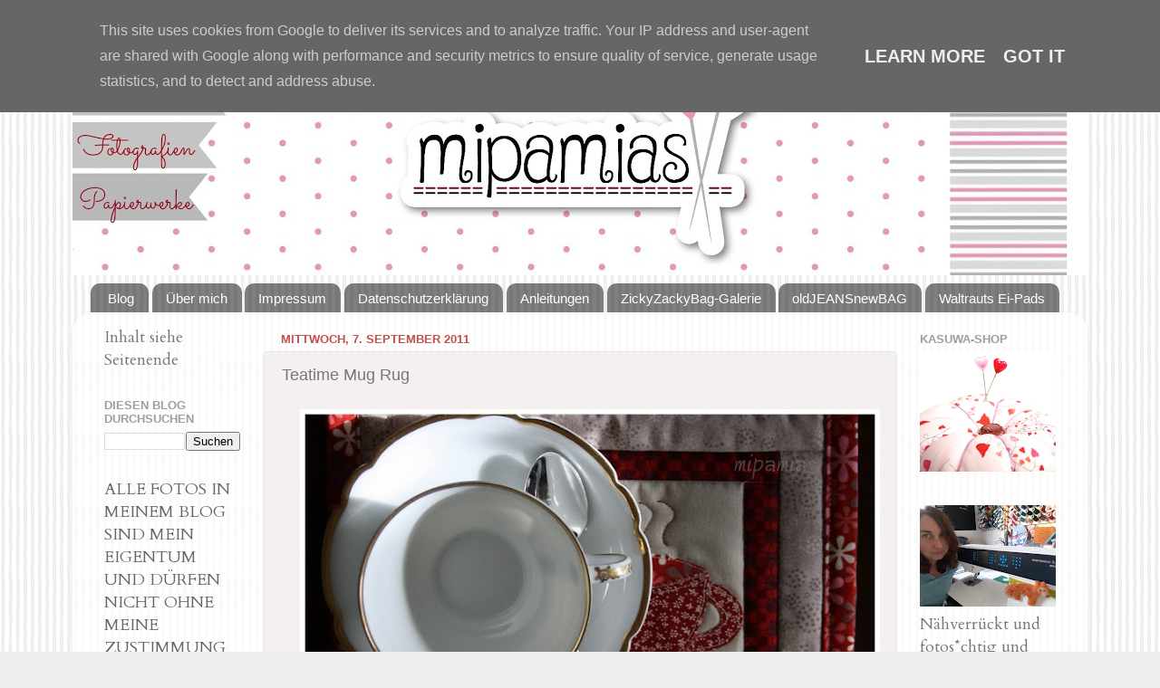

--- FILE ---
content_type: text/html; charset=UTF-8
request_url: https://www.mipamias.de/2011/09/teatime-mug-rug.html
body_size: 42455
content:
<!DOCTYPE html>
<html class='v2' dir='ltr' xmlns='http://www.w3.org/1999/xhtml' xmlns:b='http://www.google.com/2005/gml/b' xmlns:data='http://www.google.com/2005/gml/data' xmlns:expr='http://www.google.com/2005/gml/expr'>
<head>
<link href='https://www.blogger.com/static/v1/widgets/335934321-css_bundle_v2.css' rel='stylesheet' type='text/css'/>
<meta content='width=1100' name='viewport'/>
<meta content='text/html; charset=UTF-8' http-equiv='Content-Type'/>
<meta content='blogger' name='generator'/>
<link href='https://www.mipamias.de/favicon.ico' rel='icon' type='image/x-icon'/>
<link href='https://www.mipamias.de/2011/09/teatime-mug-rug.html' rel='canonical'/>
<link rel="alternate" type="application/atom+xml" title="mipamias - Atom" href="https://www.mipamias.de/feeds/posts/default" />
<link rel="alternate" type="application/rss+xml" title="mipamias - RSS" href="https://www.mipamias.de/feeds/posts/default?alt=rss" />
<link rel="service.post" type="application/atom+xml" title="mipamias - Atom" href="https://www.blogger.com/feeds/4295666093890303157/posts/default" />

<link rel="alternate" type="application/atom+xml" title="mipamias - Atom" href="https://www.mipamias.de/feeds/8283230489136725263/comments/default" />
<!--Can't find substitution for tag [blog.ieCssRetrofitLinks]-->
<link href='https://blogger.googleusercontent.com/img/b/R29vZ2xl/AVvXsEiOXSAT9VZjufkT-1MuEWKMwlqw-e16Bwe0NORvhyphenhyphenlHoRFbb0fvVOBWNqzmFFb5qXDS-fIZ1TmMTi5Vgt85-xH-drdk4QjF4dMZldn8YaUUbH7InQgSXN9PAn11b-FiFMfifutonVBCRU3y/s640/Collagen19.jpg' rel='image_src'/>
<meta content='https://www.mipamias.de/2011/09/teatime-mug-rug.html' property='og:url'/>
<meta content='Teatime Mug Rug' property='og:title'/>
<meta content='     Nach den vielen netten Kommentaren von gestern gönne ich mir heute mal eine Pause...   NEIN, natürlich nicht. Für eine liebe Freundin, ...' property='og:description'/>
<meta content='https://blogger.googleusercontent.com/img/b/R29vZ2xl/AVvXsEiOXSAT9VZjufkT-1MuEWKMwlqw-e16Bwe0NORvhyphenhyphenlHoRFbb0fvVOBWNqzmFFb5qXDS-fIZ1TmMTi5Vgt85-xH-drdk4QjF4dMZldn8YaUUbH7InQgSXN9PAn11b-FiFMfifutonVBCRU3y/w1200-h630-p-k-no-nu/Collagen19.jpg' property='og:image'/>
<title>mipamias: Teatime Mug Rug</title>
<style type='text/css'>@font-face{font-family:'Cardo';font-style:normal;font-weight:400;font-display:swap;src:url(//fonts.gstatic.com/s/cardo/v21/wlp_gwjKBV1pqhvP3IE7225PUCk.woff2)format('woff2');unicode-range:U+0304-0305,U+0308,U+0331,U+10330-1034A;}@font-face{font-family:'Cardo';font-style:normal;font-weight:400;font-display:swap;src:url(//fonts.gstatic.com/s/cardo/v21/wlp_gwjKBV1pqhv03IE7225PUCk.woff2)format('woff2');unicode-range:U+1F00-1FFF;}@font-face{font-family:'Cardo';font-style:normal;font-weight:400;font-display:swap;src:url(//fonts.gstatic.com/s/cardo/v21/wlp_gwjKBV1pqhv73IE7225PUCk.woff2)format('woff2');unicode-range:U+0370-0377,U+037A-037F,U+0384-038A,U+038C,U+038E-03A1,U+03A3-03FF;}@font-face{font-family:'Cardo';font-style:normal;font-weight:400;font-display:swap;src:url(//fonts.gstatic.com/s/cardo/v21/wlp_gwjKBV1pqhv63IE7225PUCk.woff2)format('woff2');unicode-range:U+0307-0308,U+0590-05FF,U+200C-2010,U+20AA,U+25CC,U+FB1D-FB4F;}@font-face{font-family:'Cardo';font-style:normal;font-weight:400;font-display:swap;src:url(//fonts.gstatic.com/s/cardo/v21/wlp_gwjKBV1pqhu63IE7225PUCk.woff2)format('woff2');unicode-range:U+10300-1032F;}@font-face{font-family:'Cardo';font-style:normal;font-weight:400;font-display:swap;src:url(//fonts.gstatic.com/s/cardo/v21/wlp_gwjKBV1pqhvM3IE7225PUCk.woff2)format('woff2');unicode-range:U+16A0-16F8;}@font-face{font-family:'Cardo';font-style:normal;font-weight:400;font-display:swap;src:url(//fonts.gstatic.com/s/cardo/v21/wlp_gwjKBV1pqhv23IE7225PUCk.woff2)format('woff2');unicode-range:U+0100-02BA,U+02BD-02C5,U+02C7-02CC,U+02CE-02D7,U+02DD-02FF,U+0304,U+0308,U+0329,U+1D00-1DBF,U+1E00-1E9F,U+1EF2-1EFF,U+2020,U+20A0-20AB,U+20AD-20C0,U+2113,U+2C60-2C7F,U+A720-A7FF;}@font-face{font-family:'Cardo';font-style:normal;font-weight:400;font-display:swap;src:url(//fonts.gstatic.com/s/cardo/v21/wlp_gwjKBV1pqhv43IE7225P.woff2)format('woff2');unicode-range:U+0000-00FF,U+0131,U+0152-0153,U+02BB-02BC,U+02C6,U+02DA,U+02DC,U+0304,U+0308,U+0329,U+2000-206F,U+20AC,U+2122,U+2191,U+2193,U+2212,U+2215,U+FEFF,U+FFFD;}</style>
<style id='page-skin-1' type='text/css'><!--
/*-----------------------------------------------
Blogger Template Style
Name:     Picture Window
Designer: Blogger
URL:      www.blogger.com
----------------------------------------------- */
/* Content
----------------------------------------------- */
body {
font: normal normal 20px Cardo;
color: #777777;
background: #eeeeee url(//2.bp.blogspot.com/-XVZKGWTK2PE/U240k5sCa2I/AAAAAAAAMv4/Mv4x49nvcWM/s0/images.png) repeat scroll top left;
}
html body .region-inner {
min-width: 0;
max-width: 100%;
width: auto;
}
.content-outer {
font-size: 90%;
}
a:link {
text-decoration:none;
color: #c44f4f;
}
a:visited {
text-decoration:none;
color: #7a6666;
}
a:hover {
text-decoration:underline;
color: #ff5a67;
}
.content-outer {
background: transparent none repeat scroll top left;
-moz-border-radius: 0;
-webkit-border-radius: 0;
-goog-ms-border-radius: 0;
border-radius: 0;
-moz-box-shadow: 0 0 0 rgba(0, 0, 0, .15);
-webkit-box-shadow: 0 0 0 rgba(0, 0, 0, .15);
-goog-ms-box-shadow: 0 0 0 rgba(0, 0, 0, .15);
box-shadow: 0 0 0 rgba(0, 0, 0, .15);
margin: 20px auto;
}
.content-inner {
padding: 0;
}
/* Header
----------------------------------------------- */
.header-outer {
background: transparent none repeat-x scroll top left;
_background-image: none;
color: #ffffff;
-moz-border-radius: 0;
-webkit-border-radius: 0;
-goog-ms-border-radius: 0;
border-radius: 0;
}
.Header img, .Header #header-inner {
-moz-border-radius: 0;
-webkit-border-radius: 0;
-goog-ms-border-radius: 0;
border-radius: 0;
}
.header-inner .Header .titlewrapper,
.header-inner .Header .descriptionwrapper {
padding-left: 0;
padding-right: 0;
}
.Header h1 {
font: normal normal 36px Arial, Tahoma, Helvetica, FreeSans, sans-serif;
text-shadow: 1px 1px 3px rgba(0, 0, 0, 0.3);
}
.Header h1 a {
color: #ffffff;
}
.Header .description {
font-size: 130%;
}
/* Tabs
----------------------------------------------- */
.tabs-inner {
margin: .5em 20px 0;
padding: 0;
}
.tabs-inner .section {
margin: 0;
}
.tabs-inner .widget ul {
padding: 0;
background: transparent none repeat scroll bottom;
-moz-border-radius: 0;
-webkit-border-radius: 0;
-goog-ms-border-radius: 0;
border-radius: 0;
}
.tabs-inner .widget li {
border: none;
}
.tabs-inner .widget li a {
display: inline-block;
padding: .5em 1em;
margin-right: .25em;
color: #ffffff;
font: normal normal 15px Arial, Tahoma, Helvetica, FreeSans, sans-serif;
-moz-border-radius: 10px 10px 0 0;
-webkit-border-top-left-radius: 10px;
-webkit-border-top-right-radius: 10px;
-goog-ms-border-radius: 10px 10px 0 0;
border-radius: 10px 10px 0 0;
background: transparent url(//www.blogblog.com/1kt/transparent/black50.png) repeat scroll top left;
border-right: 1px solid transparent;
}
.tabs-inner .widget li:first-child a {
padding-left: 1.25em;
-moz-border-radius-topleft: 10px;
-moz-border-radius-bottomleft: 0;
-webkit-border-top-left-radius: 10px;
-webkit-border-bottom-left-radius: 0;
-goog-ms-border-top-left-radius: 10px;
-goog-ms-border-bottom-left-radius: 0;
border-top-left-radius: 10px;
border-bottom-left-radius: 0;
}
.tabs-inner .widget li.selected a,
.tabs-inner .widget li a:hover {
position: relative;
z-index: 1;
background: transparent url(//www.blogblog.com/1kt/transparent/white80.png) repeat scroll bottom;
color: #336699;
-moz-box-shadow: 0 0 3px rgba(0, 0, 0, .15);
-webkit-box-shadow: 0 0 3px rgba(0, 0, 0, .15);
-goog-ms-box-shadow: 0 0 3px rgba(0, 0, 0, .15);
box-shadow: 0 0 3px rgba(0, 0, 0, .15);
}
/* Headings
----------------------------------------------- */
h2 {
font: bold normal 13px Arial, Tahoma, Helvetica, FreeSans, sans-serif;
text-transform: uppercase;
color: #9f9f9f;
margin: .5em 0;
}
/* Main
----------------------------------------------- */
.main-outer {
background: transparent url(//www.blogblog.com/1kt/transparent/white80.png) repeat scroll top left;
-moz-border-radius: 20px 20px 0 0;
-webkit-border-top-left-radius: 20px;
-webkit-border-top-right-radius: 20px;
-webkit-border-bottom-left-radius: 0;
-webkit-border-bottom-right-radius: 0;
-goog-ms-border-radius: 20px 20px 0 0;
border-radius: 20px 20px 0 0;
-moz-box-shadow: 0 1px 3px rgba(0, 0, 0, .15);
-webkit-box-shadow: 0 1px 3px rgba(0, 0, 0, .15);
-goog-ms-box-shadow: 0 1px 3px rgba(0, 0, 0, .15);
box-shadow: 0 1px 3px rgba(0, 0, 0, .15);
}
.main-inner {
padding: 15px 20px 20px;
}
.main-inner .column-center-inner {
padding: 0 0;
}
.main-inner .column-left-inner {
padding-left: 0;
}
.main-inner .column-right-inner {
padding-right: 0;
}
/* Posts
----------------------------------------------- */
h3.post-title {
margin: 0;
font: normal normal 18px Arial, Tahoma, Helvetica, FreeSans, sans-serif;
}
.comments h4 {
margin: 1em 0 0;
font: normal normal 18px Arial, Tahoma, Helvetica, FreeSans, sans-serif;
}
.date-header span {
color: #c44f4f;
}
.post-outer {
background-color: #f4f0f0;
border: solid 1px #e7e7e7;
-moz-border-radius: 5px;
-webkit-border-radius: 5px;
border-radius: 5px;
-goog-ms-border-radius: 5px;
padding: 15px 20px;
margin: 0 -20px 20px;
}
.post-body {
line-height: 1.4;
font-size: 110%;
position: relative;
}
.post-header {
margin: 0 0 1.5em;
color: #acacac;
line-height: 1.6;
}
.post-footer {
margin: .5em 0 0;
color: #acacac;
line-height: 1.6;
}
#blog-pager {
font-size: 140%
}
#comments .comment-author {
padding-top: 1.5em;
border-top: dashed 1px #ccc;
border-top: dashed 1px rgba(128, 128, 128, .5);
background-position: 0 1.5em;
}
#comments .comment-author:first-child {
padding-top: 0;
border-top: none;
}
.avatar-image-container {
margin: .2em 0 0;
}
/* Comments
----------------------------------------------- */
.comments .comments-content .icon.blog-author {
background-repeat: no-repeat;
background-image: url([data-uri]);
}
.comments .comments-content .loadmore a {
border-top: 1px solid #ff5a67;
border-bottom: 1px solid #ff5a67;
}
.comments .continue {
border-top: 2px solid #ff5a67;
}
/* Widgets
----------------------------------------------- */
.widget ul, .widget #ArchiveList ul.flat {
padding: 0;
list-style: none;
}
.widget ul li, .widget #ArchiveList ul.flat li {
border-top: dashed 1px #ccc;
border-top: dashed 1px rgba(128, 128, 128, .5);
}
.widget ul li:first-child, .widget #ArchiveList ul.flat li:first-child {
border-top: none;
}
.widget .post-body ul {
list-style: disc;
}
.widget .post-body ul li {
border: none;
}
/* Footer
----------------------------------------------- */
.footer-outer {
color:#d7d7d7;
background: transparent url(//www.blogblog.com/1kt/transparent/black50.png) repeat scroll top left;
-moz-border-radius: 0 0 20px 20px;
-webkit-border-top-left-radius: 0;
-webkit-border-top-right-radius: 0;
-webkit-border-bottom-left-radius: 20px;
-webkit-border-bottom-right-radius: 20px;
-goog-ms-border-radius: 0 0 20px 20px;
border-radius: 0 0 20px 20px;
-moz-box-shadow: 0 1px 3px rgba(0, 0, 0, .15);
-webkit-box-shadow: 0 1px 3px rgba(0, 0, 0, .15);
-goog-ms-box-shadow: 0 1px 3px rgba(0, 0, 0, .15);
box-shadow: 0 1px 3px rgba(0, 0, 0, .15);
}
.footer-inner {
padding: 10px 20px 20px;
}
.footer-outer a {
color: #f1aeb5;
}
.footer-outer a:visited {
color: #f19891;
}
.footer-outer a:hover {
color: #ff5a67;
}
.footer-outer .widget h2 {
color: #bababa;
}
/* Mobile
----------------------------------------------- */
html body.mobile {
height: auto;
}
html body.mobile {
min-height: 480px;
background-size: 100% auto;
}
.mobile .body-fauxcolumn-outer {
background: transparent none repeat scroll top left;
}
html .mobile .mobile-date-outer, html .mobile .blog-pager {
border-bottom: none;
background: transparent url(//www.blogblog.com/1kt/transparent/white80.png) repeat scroll top left;
margin-bottom: 10px;
}
.mobile .date-outer {
background: transparent url(//www.blogblog.com/1kt/transparent/white80.png) repeat scroll top left;
}
.mobile .header-outer, .mobile .main-outer,
.mobile .post-outer, .mobile .footer-outer {
-moz-border-radius: 0;
-webkit-border-radius: 0;
-goog-ms-border-radius: 0;
border-radius: 0;
}
.mobile .content-outer,
.mobile .main-outer,
.mobile .post-outer {
background: inherit;
border: none;
}
.mobile .content-outer {
font-size: 100%;
}
.mobile-link-button {
background-color: #c44f4f;
}
.mobile-link-button a:link, .mobile-link-button a:visited {
color: #f4f0f0;
}
.mobile-index-contents {
color: #777777;
}
.mobile .tabs-inner .PageList .widget-content {
background: transparent url(//www.blogblog.com/1kt/transparent/white80.png) repeat scroll bottom;
color: #336699;
}
.mobile .tabs-inner .PageList .widget-content .pagelist-arrow {
border-left: 1px solid transparent;
}
#Header1_headerimg {
margin: auto;
}
.comment-thread ol{
counter-reset: i;
}
.comment-thread ol ol {
counter-reset: ii;
}
.comment-header:before {
content: counter(i,decimal)".";
font-weight: bold;
color: #ad3a2b;
counter-increment: i;
float: left;
padding-right: 3px;
}
--></style>
<style id='template-skin-1' type='text/css'><!--
body {
min-width: 1120px;
}
.content-outer, .content-fauxcolumn-outer, .region-inner {
min-width: 1120px;
max-width: 1120px;
_width: 1120px;
}
.main-inner .columns {
padding-left: 195px;
padding-right: 195px;
}
.main-inner .fauxcolumn-center-outer {
left: 195px;
right: 195px;
/* IE6 does not respect left and right together */
_width: expression(this.parentNode.offsetWidth -
parseInt("195px") -
parseInt("195px") + 'px');
}
.main-inner .fauxcolumn-left-outer {
width: 195px;
}
.main-inner .fauxcolumn-right-outer {
width: 195px;
}
.main-inner .column-left-outer {
width: 195px;
right: 100%;
margin-left: -195px;
}
.main-inner .column-right-outer {
width: 195px;
margin-right: -195px;
}
#layout {
min-width: 0;
}
#layout .content-outer {
min-width: 0;
width: 800px;
}
#layout .region-inner {
min-width: 0;
width: auto;
}
--></style>
<link href='https://www.blogger.com/dyn-css/authorization.css?targetBlogID=4295666093890303157&amp;zx=64dd7c04-67ee-464d-b4d1-01f2eddb6cc5' media='none' onload='if(media!=&#39;all&#39;)media=&#39;all&#39;' rel='stylesheet'/><noscript><link href='https://www.blogger.com/dyn-css/authorization.css?targetBlogID=4295666093890303157&amp;zx=64dd7c04-67ee-464d-b4d1-01f2eddb6cc5' rel='stylesheet'/></noscript>
<meta name='google-adsense-platform-account' content='ca-host-pub-1556223355139109'/>
<meta name='google-adsense-platform-domain' content='blogspot.com'/>

<script type="text/javascript" language="javascript">
  // Supply ads personalization default for EEA readers
  // See https://www.blogger.com/go/adspersonalization
  adsbygoogle = window.adsbygoogle || [];
  if (typeof adsbygoogle.requestNonPersonalizedAds === 'undefined') {
    adsbygoogle.requestNonPersonalizedAds = 1;
  }
</script>


</head>
<body class='loading variant-open'>
<div class='navbar no-items section' id='navbar'>
</div>
<div class='body-fauxcolumns'>
<div class='fauxcolumn-outer body-fauxcolumn-outer'>
<div class='cap-top'>
<div class='cap-left'></div>
<div class='cap-right'></div>
</div>
<div class='fauxborder-left'>
<div class='fauxborder-right'></div>
<div class='fauxcolumn-inner'>
</div>
</div>
<div class='cap-bottom'>
<div class='cap-left'></div>
<div class='cap-right'></div>
</div>
</div>
</div>
<div class='content'>
<div class='content-fauxcolumns'>
<div class='fauxcolumn-outer content-fauxcolumn-outer'>
<div class='cap-top'>
<div class='cap-left'></div>
<div class='cap-right'></div>
</div>
<div class='fauxborder-left'>
<div class='fauxborder-right'></div>
<div class='fauxcolumn-inner'>
</div>
</div>
<div class='cap-bottom'>
<div class='cap-left'></div>
<div class='cap-right'></div>
</div>
</div>
</div>
<div class='content-outer'>
<div class='content-cap-top cap-top'>
<div class='cap-left'></div>
<div class='cap-right'></div>
</div>
<div class='fauxborder-left content-fauxborder-left'>
<div class='fauxborder-right content-fauxborder-right'></div>
<div class='content-inner'>
<header>
<div class='header-outer'>
<div class='header-cap-top cap-top'>
<div class='cap-left'></div>
<div class='cap-right'></div>
</div>
<div class='fauxborder-left header-fauxborder-left'>
<div class='fauxborder-right header-fauxborder-right'></div>
<div class='region-inner header-inner'>
<div class='header section' id='header'><div class='widget Header' data-version='1' id='Header1'>
<div id='header-inner'>
<a href='https://www.mipamias.de/' style='display: block'>
<img alt='mipamias' height='254px; ' id='Header1_headerimg' src='https://blogger.googleusercontent.com/img/b/R29vZ2xl/AVvXsEi72DsVFFJrX9hXlqHmD4TPkoAqgRxt9b4B-loPpJg9Ezs0zMhnGUHVJ6KAm1v3Xcmk81R7cVpO9cWwgIFeGUOQx5Wuv9z1UcBZX-sDRtbRQpaWoOKLpqKau_j6d03DLsg-SjIT1uiL8Ua7/s1600/mipamias_blogheader_1017.jpg' style='display: block' width='1600px; '/>
</a>
</div>
</div></div>
</div>
</div>
<div class='header-cap-bottom cap-bottom'>
<div class='cap-left'></div>
<div class='cap-right'></div>
</div>
</div>
</header>
<div class='tabs-outer'>
<div class='tabs-cap-top cap-top'>
<div class='cap-left'></div>
<div class='cap-right'></div>
</div>
<div class='fauxborder-left tabs-fauxborder-left'>
<div class='fauxborder-right tabs-fauxborder-right'></div>
<div class='region-inner tabs-inner'>
<div class='tabs section' id='crosscol'><div class='widget PageList' data-version='1' id='PageList1'>
<div class='widget-content'>
<ul>
<li>
<a href='https://www.mipamias.de/'>Blog</a>
</li>
<li>
<a href='http://mipamias.blogspot.com/p/uber-mich.html'>Über mich</a>
</li>
<li>
<a href='https://www.mipamias.de/p/impressum_25.html'>Impressum</a>
</li>
<li>
<a href='http://mipamias.blogspot.com/p/impressum.html'>Datenschutzerklärung</a>
</li>
<li>
<a href='http://www.mipamias.de/p/tutorials-und-anleitungen.html'>Anleitungen</a>
</li>
<li>
<a href='https://www.mipamias.de/p/blog-page_7.html'>ZickyZackyBag-Galerie</a>
</li>
<li>
<a href='https://www.mipamias.de/p/blog-page_30.html'>oldJEANSnewBAG</a>
</li>
<li>
<a href='https://www.mipamias.de/p/stampin-up-stempel-dich-glucklich.html'> Waltrauts Ei-Pads</a>
</li>
</ul>
<div class='clear'></div>
</div>
</div></div>
<div class='tabs no-items section' id='crosscol-overflow'></div>
</div>
</div>
<div class='tabs-cap-bottom cap-bottom'>
<div class='cap-left'></div>
<div class='cap-right'></div>
</div>
</div>
<div class='main-outer'>
<div class='main-cap-top cap-top'>
<div class='cap-left'></div>
<div class='cap-right'></div>
</div>
<div class='fauxborder-left main-fauxborder-left'>
<div class='fauxborder-right main-fauxborder-right'></div>
<div class='region-inner main-inner'>
<div class='columns fauxcolumns'>
<div class='fauxcolumn-outer fauxcolumn-center-outer'>
<div class='cap-top'>
<div class='cap-left'></div>
<div class='cap-right'></div>
</div>
<div class='fauxborder-left'>
<div class='fauxborder-right'></div>
<div class='fauxcolumn-inner'>
</div>
</div>
<div class='cap-bottom'>
<div class='cap-left'></div>
<div class='cap-right'></div>
</div>
</div>
<div class='fauxcolumn-outer fauxcolumn-left-outer'>
<div class='cap-top'>
<div class='cap-left'></div>
<div class='cap-right'></div>
</div>
<div class='fauxborder-left'>
<div class='fauxborder-right'></div>
<div class='fauxcolumn-inner'>
</div>
</div>
<div class='cap-bottom'>
<div class='cap-left'></div>
<div class='cap-right'></div>
</div>
</div>
<div class='fauxcolumn-outer fauxcolumn-right-outer'>
<div class='cap-top'>
<div class='cap-left'></div>
<div class='cap-right'></div>
</div>
<div class='fauxborder-left'>
<div class='fauxborder-right'></div>
<div class='fauxcolumn-inner'>
</div>
</div>
<div class='cap-bottom'>
<div class='cap-left'></div>
<div class='cap-right'></div>
</div>
</div>
<!-- corrects IE6 width calculation -->
<div class='columns-inner'>
<div class='column-center-outer'>
<div class='column-center-inner'>
<div class='main section' id='main'><div class='widget Blog' data-version='1' id='Blog1'>
<div class='blog-posts hfeed'>

          <div class="date-outer">
        
<h2 class='date-header'><span>Mittwoch, 7. September 2011</span></h2>

          <div class="date-posts">
        
<div class='post-outer'>
<div class='post hentry uncustomized-post-template' itemprop='blogPost' itemscope='itemscope' itemtype='http://schema.org/BlogPosting'>
<meta content='https://blogger.googleusercontent.com/img/b/R29vZ2xl/AVvXsEiOXSAT9VZjufkT-1MuEWKMwlqw-e16Bwe0NORvhyphenhyphenlHoRFbb0fvVOBWNqzmFFb5qXDS-fIZ1TmMTi5Vgt85-xH-drdk4QjF4dMZldn8YaUUbH7InQgSXN9PAn11b-FiFMfifutonVBCRU3y/s640/Collagen19.jpg' itemprop='image_url'/>
<meta content='4295666093890303157' itemprop='blogId'/>
<meta content='8283230489136725263' itemprop='postId'/>
<a name='8283230489136725263'></a>
<h3 class='post-title entry-title' itemprop='name'>
Teatime Mug Rug
</h3>
<div class='post-header'>
<div class='post-header-line-1'></div>
</div>
<div class='post-body entry-content' id='post-body-8283230489136725263' itemprop='description articleBody'>
<div class="separator" style="clear: both; text-align: center;">
<a href="https://blogger.googleusercontent.com/img/b/R29vZ2xl/AVvXsEiOXSAT9VZjufkT-1MuEWKMwlqw-e16Bwe0NORvhyphenhyphenlHoRFbb0fvVOBWNqzmFFb5qXDS-fIZ1TmMTi5Vgt85-xH-drdk4QjF4dMZldn8YaUUbH7InQgSXN9PAn11b-FiFMfifutonVBCRU3y/s1600/Collagen19.jpg" imageanchor="1" style="margin-left: 1em; margin-right: 1em;"><img border="0" height="452" src="https://blogger.googleusercontent.com/img/b/R29vZ2xl/AVvXsEiOXSAT9VZjufkT-1MuEWKMwlqw-e16Bwe0NORvhyphenhyphenlHoRFbb0fvVOBWNqzmFFb5qXDS-fIZ1TmMTi5Vgt85-xH-drdk4QjF4dMZldn8YaUUbH7InQgSXN9PAn11b-FiFMfifutonVBCRU3y/s640/Collagen19.jpg" width="640" /></a></div>
<div class="separator" style="clear: both; text-align: center;">
</div>
<div class="" style="clear: both; text-align: center;">
<span style="color: #990000;">Nach den vielen netten Kommentaren von gestern gönne ich mir heute mal eine Pause...</span></div>
<div class="" style="clear: both; text-align: center;">
<span style="color: #990000;">NEIN, natürlich nicht. Für eine liebe Freundin, die eine passionierte Teetrinkerin ist und heute Geburtstag hat, habe ich mein erstes Mug Rug genäht. Und da es ein bisschen zu groß geraten ist, habe ich dann noch ein kleineres gemacht; jetzt ist halt eins für die Kanne und eins für die Tasse.&nbsp;&nbsp;</span></div>
<div class="separator" style="clear: both; text-align: center;">
</div>
<div style="text-align: center;">
<span style="color: #990000;">Das Schreiben mit der Nähmaschine muss ich dann noch ein bisschen üben :). </span></div>
<div style="text-align: center;">
<div class="separator" style="clear: both; text-align: center;">
<a href="https://blogger.googleusercontent.com/img/b/R29vZ2xl/AVvXsEh0oFb7dlsc8XUUOD0oRi-3mWlYN-KTWAOrrb6bvNjuP9SXM_eGwc-CQoMXj3RTVM5gAqV579ABkRjCKuTIarf5mC7sOgIY5j1ojiVmxI9hoYJcwhw7vnO_VotFEJW8xVFpMx8rR-Gricyr/s1600/Eigene+Bilder79.jpg" imageanchor="1" style="margin-left: 1em; margin-right: 1em;"><img border="0" height="452" src="https://blogger.googleusercontent.com/img/b/R29vZ2xl/AVvXsEh0oFb7dlsc8XUUOD0oRi-3mWlYN-KTWAOrrb6bvNjuP9SXM_eGwc-CQoMXj3RTVM5gAqV579ABkRjCKuTIarf5mC7sOgIY5j1ojiVmxI9hoYJcwhw7vnO_VotFEJW8xVFpMx8rR-Gricyr/s640/Eigene+Bilder79.jpg" width="640" /></a></div>
<br /></div>
<div style="text-align: center;">
<span style="color: #990000;">Danke nochmal für das Lob für die Hai-El Porto; das geht echt runter wie Öl. </span></div>
<div style="text-align: center;">
<span style="color: #990000;">Und&nbsp;ein Herzliches Willkommen an meine&nbsp;neuen Leserinnen!</span></div>
<div style="text-align: center;">
<br /></div>
<div style="text-align: center;">
LG Astrid</div>
<div style='clear: both;'></div>
</div>
<div class='post-footer'>
<div class='post-footer-line post-footer-line-1'>
<span class='post-author vcard'>
</span>
<span class='post-timestamp'>
</span>
<span class='post-comment-link'>
</span>
<span class='post-icons'>
</span>
<div class='post-share-buttons goog-inline-block'>
</div>
</div>
<div class='post-footer-line post-footer-line-2'>
<span class='post-labels'>
Labels:
<a href='https://www.mipamias.de/search/label/Alles%20gen%C3%A4ht' rel='tag'>Alles genäht</a>
</span>
</div>
<div class='post-footer-line post-footer-line-3'>
<span class='post-location'>
</span>
</div>
</div>
</div>
<div class='comments' id='comments'>
<a name='comments'></a>
<h4>1 Kommentar:</h4>
<div class='comments-content'>
<script async='async' src='' type='text/javascript'></script>
<script type='text/javascript'>
    (function() {
      var items = null;
      var msgs = null;
      var config = {};

// <![CDATA[
      var cursor = null;
      if (items && items.length > 0) {
        cursor = parseInt(items[items.length - 1].timestamp) + 1;
      }

      var bodyFromEntry = function(entry) {
        var text = (entry &&
                    ((entry.content && entry.content.$t) ||
                     (entry.summary && entry.summary.$t))) ||
            '';
        if (entry && entry.gd$extendedProperty) {
          for (var k in entry.gd$extendedProperty) {
            if (entry.gd$extendedProperty[k].name == 'blogger.contentRemoved') {
              return '<span class="deleted-comment">' + text + '</span>';
            }
          }
        }
        return text;
      }

      var parse = function(data) {
        cursor = null;
        var comments = [];
        if (data && data.feed && data.feed.entry) {
          for (var i = 0, entry; entry = data.feed.entry[i]; i++) {
            var comment = {};
            // comment ID, parsed out of the original id format
            var id = /blog-(\d+).post-(\d+)/.exec(entry.id.$t);
            comment.id = id ? id[2] : null;
            comment.body = bodyFromEntry(entry);
            comment.timestamp = Date.parse(entry.published.$t) + '';
            if (entry.author && entry.author.constructor === Array) {
              var auth = entry.author[0];
              if (auth) {
                comment.author = {
                  name: (auth.name ? auth.name.$t : undefined),
                  profileUrl: (auth.uri ? auth.uri.$t : undefined),
                  avatarUrl: (auth.gd$image ? auth.gd$image.src : undefined)
                };
              }
            }
            if (entry.link) {
              if (entry.link[2]) {
                comment.link = comment.permalink = entry.link[2].href;
              }
              if (entry.link[3]) {
                var pid = /.*comments\/default\/(\d+)\?.*/.exec(entry.link[3].href);
                if (pid && pid[1]) {
                  comment.parentId = pid[1];
                }
              }
            }
            comment.deleteclass = 'item-control blog-admin';
            if (entry.gd$extendedProperty) {
              for (var k in entry.gd$extendedProperty) {
                if (entry.gd$extendedProperty[k].name == 'blogger.itemClass') {
                  comment.deleteclass += ' ' + entry.gd$extendedProperty[k].value;
                } else if (entry.gd$extendedProperty[k].name == 'blogger.displayTime') {
                  comment.displayTime = entry.gd$extendedProperty[k].value;
                }
              }
            }
            comments.push(comment);
          }
        }
        return comments;
      };

      var paginator = function(callback) {
        if (hasMore()) {
          var url = config.feed + '?alt=json&v=2&orderby=published&reverse=false&max-results=50';
          if (cursor) {
            url += '&published-min=' + new Date(cursor).toISOString();
          }
          window.bloggercomments = function(data) {
            var parsed = parse(data);
            cursor = parsed.length < 50 ? null
                : parseInt(parsed[parsed.length - 1].timestamp) + 1
            callback(parsed);
            window.bloggercomments = null;
          }
          url += '&callback=bloggercomments';
          var script = document.createElement('script');
          script.type = 'text/javascript';
          script.src = url;
          document.getElementsByTagName('head')[0].appendChild(script);
        }
      };
      var hasMore = function() {
        return !!cursor;
      };
      var getMeta = function(key, comment) {
        if ('iswriter' == key) {
          var matches = !!comment.author
              && comment.author.name == config.authorName
              && comment.author.profileUrl == config.authorUrl;
          return matches ? 'true' : '';
        } else if ('deletelink' == key) {
          return config.baseUri + '/comment/delete/'
               + config.blogId + '/' + comment.id;
        } else if ('deleteclass' == key) {
          return comment.deleteclass;
        }
        return '';
      };

      var replybox = null;
      var replyUrlParts = null;
      var replyParent = undefined;

      var onReply = function(commentId, domId) {
        if (replybox == null) {
          // lazily cache replybox, and adjust to suit this style:
          replybox = document.getElementById('comment-editor');
          if (replybox != null) {
            replybox.height = '250px';
            replybox.style.display = 'block';
            replyUrlParts = replybox.src.split('#');
          }
        }
        if (replybox && (commentId !== replyParent)) {
          replybox.src = '';
          document.getElementById(domId).insertBefore(replybox, null);
          replybox.src = replyUrlParts[0]
              + (commentId ? '&parentID=' + commentId : '')
              + '#' + replyUrlParts[1];
          replyParent = commentId;
        }
      };

      var hash = (window.location.hash || '#').substring(1);
      var startThread, targetComment;
      if (/^comment-form_/.test(hash)) {
        startThread = hash.substring('comment-form_'.length);
      } else if (/^c[0-9]+$/.test(hash)) {
        targetComment = hash.substring(1);
      }

      // Configure commenting API:
      var configJso = {
        'maxDepth': config.maxThreadDepth
      };
      var provider = {
        'id': config.postId,
        'data': items,
        'loadNext': paginator,
        'hasMore': hasMore,
        'getMeta': getMeta,
        'onReply': onReply,
        'rendered': true,
        'initComment': targetComment,
        'initReplyThread': startThread,
        'config': configJso,
        'messages': msgs
      };

      var render = function() {
        if (window.goog && window.goog.comments) {
          var holder = document.getElementById('comment-holder');
          window.goog.comments.render(holder, provider);
        }
      };

      // render now, or queue to render when library loads:
      if (window.goog && window.goog.comments) {
        render();
      } else {
        window.goog = window.goog || {};
        window.goog.comments = window.goog.comments || {};
        window.goog.comments.loadQueue = window.goog.comments.loadQueue || [];
        window.goog.comments.loadQueue.push(render);
      }
    })();
// ]]>
  </script>
<div id='comment-holder'>
<div class="comment-thread toplevel-thread"><ol id="top-ra"><li class="comment" id="c5331664173098371281"><div class="avatar-image-container"><img src="//blogger.googleusercontent.com/img/b/R29vZ2xl/AVvXsEjeSe6B5m-JVIQqcjeyRxHKidKq6troXR7OMz1SN-A_yqD-RfYr4YHET2KywIpQgR4Jgh7ubBVDbZtGlkE9JAXVLjpzKD2Ip7B4KmpoqiXMf7571zJDZjW1s3wBpEGgZw/s45-c/Profilbild.jpg" alt=""/></div><div class="comment-block"><div class="comment-header"><cite class="user"><a href="https://www.blogger.com/profile/00009163765308348257" rel="nofollow">Claudia </a></cite><span class="icon user "></span><span class="datetime secondary-text"><a rel="nofollow" href="https://www.mipamias.de/2011/09/teatime-mug-rug.html?showComment=1315478048617#c5331664173098371281">8. September 2011 um 12:34:00 MESZ</a></span></div><p class="comment-content">Sieht toll aus und der Tee wird nie kalt und dampft immer - zumindest der auf dem Mug Rug abgebildete. <br>LG LeNa, die auch noch übt, mit der Nähma zu schreiben</p><span class="comment-actions secondary-text"><a class="comment-reply" target="_self" data-comment-id="5331664173098371281">Antworten</a><span class="item-control blog-admin blog-admin pid-338806575"><a target="_self" href="https://www.blogger.com/comment/delete/4295666093890303157/5331664173098371281">Löschen</a></span></span></div><div class="comment-replies"><div id="c5331664173098371281-rt" class="comment-thread inline-thread hidden"><span class="thread-toggle thread-expanded"><span class="thread-arrow"></span><span class="thread-count"><a target="_self">Antworten</a></span></span><ol id="c5331664173098371281-ra" class="thread-chrome thread-expanded"><div></div><div id="c5331664173098371281-continue" class="continue"><a class="comment-reply" target="_self" data-comment-id="5331664173098371281">Antworten</a></div></ol></div></div><div class="comment-replybox-single" id="c5331664173098371281-ce"></div></li></ol><div id="top-continue" class="continue"><a class="comment-reply" target="_self">Kommentar hinzufügen</a></div><div class="comment-replybox-thread" id="top-ce"></div><div class="loadmore hidden" data-post-id="8283230489136725263"><a target="_self">Weitere laden...</a></div></div>
</div>
</div>
<p class='comment-footer'>
<div class='comment-form'>
<a name='comment-form'></a>
<p>Ich freue mich über jeden Kommentar von Euch!<br /><br />+++++++++++++++++++++++++++++++++++++++++++++++++++++++++++++++++++++++<br />Auf Grund der neuen Datenschutzrichtlinien ist dieser Satz wichtig: Mit der Nutzung der Kommentarfunktion erklärst DU dich mit der Speicherung und Verarbeitung DEINER angegebenen Daten, durch diese Webseite einverstanden. Du kannst Deine Kommentare natürlich jederzeit wieder löschen lassen. Detaillierte Informationen dazu findest Du in der Datenschutz-Erklärung, die du im oberen Reiter beim Impressum findest: https://www.mipamias.de/p/impressum_25.html<br />+++++++++++++++++++++++++++++++++++++++++++++++++++++++++++++++++++++++<br /></p>
<a href='https://www.blogger.com/comment/frame/4295666093890303157?po=8283230489136725263&hl=de&saa=85391&origin=https://www.mipamias.de' id='comment-editor-src'></a>
<iframe allowtransparency='true' class='blogger-iframe-colorize blogger-comment-from-post' frameborder='0' height='410px' id='comment-editor' name='comment-editor' src='' width='100%'></iframe>
<script src='https://www.blogger.com/static/v1/jsbin/2830521187-comment_from_post_iframe.js' type='text/javascript'></script>
<script type='text/javascript'>
      BLOG_CMT_createIframe('https://www.blogger.com/rpc_relay.html');
    </script>
</div>
</p>
<div id='backlinks-container'>
<div id='Blog1_backlinks-container'>
</div>
</div>
</div>
</div>

        </div></div>
      
</div>
<div class='blog-pager' id='blog-pager'>
<span id='blog-pager-newer-link'>
<a class='blog-pager-newer-link' href='https://www.mipamias.de/2011/09/mellow-yellow.html' id='Blog1_blog-pager-newer-link' title='Neuerer Post'>Neuerer Post</a>
</span>
<span id='blog-pager-older-link'>
<a class='blog-pager-older-link' href='https://www.mipamias.de/2011/09/el-porto-haifischattacke.html' id='Blog1_blog-pager-older-link' title='Älterer Post'>Älterer Post</a>
</span>
<a class='home-link' href='https://www.mipamias.de/'>Startseite</a>
</div>
<div class='clear'></div>
<div class='post-feeds'>
<div class='feed-links'>
Abonnieren
<a class='feed-link' href='https://www.mipamias.de/feeds/8283230489136725263/comments/default' target='_blank' type='application/atom+xml'>Kommentare zum Post (Atom)</a>
</div>
</div>
</div></div>
</div>
</div>
<div class='column-left-outer'>
<div class='column-left-inner'>
<aside>
<div class='sidebar section' id='sidebar-left-1'><div class='widget Text' data-version='1' id='Text3'>
<div class='widget-content'>
Inhalt siehe Seitenende
</div>
<div class='clear'></div>
</div>
<div class='widget BlogSearch' data-version='1' id='BlogSearch1'>
<h2 class='title'>Diesen Blog durchsuchen</h2>
<div class='widget-content'>
<div id='BlogSearch1_form'>
<form action='https://www.mipamias.de/search' class='gsc-search-box' target='_top'>
<table cellpadding='0' cellspacing='0' class='gsc-search-box'>
<tbody>
<tr>
<td class='gsc-input'>
<input autocomplete='off' class='gsc-input' name='q' size='10' title='search' type='text' value=''/>
</td>
<td class='gsc-search-button'>
<input class='gsc-search-button' title='search' type='submit' value='Suchen'/>
</td>
</tr>
</tbody>
</table>
</form>
</div>
</div>
<div class='clear'></div>
</div><div class='widget Text' data-version='1' id='Text2'>
<div class='widget-content'>
<span style="color:#666666;">ALLE FOTOS IN MEINEM BLOG SIND MEIN EIGENTUM UND DÜRFEN NICHT OHNE MEINE ZUSTIMMUNG VERWENDET WERDEN!</span><br /><br />
</div>
<div class='clear'></div>
</div><div class='widget BlogList' data-version='1' id='BlogList1'>
<h2 class='title'>Hier kuck ich gerne</h2>
<div class='widget-content'>
<div class='blog-list-container' id='BlogList1_container'>
<ul id='BlogList1_blogs'>
<li style='display: block;'>
<div class='blog-icon'>
<img data-lateloadsrc='https://lh3.googleusercontent.com/blogger_img_proxy/AEn0k_tPW8zVlirzr7Bog-aUPDw11tgLOUUcVwNfYAn0JxolR4nbL-Po6RgrKrSES-52XYNIMp9thqUv6Br9sx7WphxkrUE9GjwKoxZlrA=s16-w16-h16' height='16' width='16'/>
</div>
<div class='blog-content'>
<div class='blog-title'>
<a href='https://valomea.blogspot.com/' target='_blank'>
Valomea's Flickenkiste</a>
</div>
<div class='item-content'>
<div class='item-thumbnail'>
<a href='https://valomea.blogspot.com/' target='_blank'>
<img alt='' border='0' height='72' src='https://blogger.googleusercontent.com/img/b/R29vZ2xl/AVvXsEgyUCq55ugZMwEkF4jxEeJTwD-h4DNvDcvcq2xYj-rZpeZSArFfgpw0LpatAVFgUo6u3nhNtVTx5G0EZjrfpLNKvUnUgtZ0eqPL6iFxa2T6Z4hYLIDgfV6dlxdLQLZSPhUTnfiJGpWzP-TtADSuWbrfno6VoJWpDY8sWo1xd5DRELl8qvMP2SGiDAq2Z6g/s72-c/20251219_112452.jpg' width='72'/>
</a>
</div>
<span class='item-title'>
<a href='https://valomea.blogspot.com/2026/01/ein-lenkradbezug-aus-leder.html' target='_blank'>
Ein Lenkradbezug aus Leder
</a>
</span>
<div class='item-time'>
vor 15 Stunden
</div>
</div>
</div>
<div style='clear: both;'></div>
</li>
<li style='display: block;'>
<div class='blog-icon'>
<img data-lateloadsrc='https://lh3.googleusercontent.com/blogger_img_proxy/AEn0k_vd-Q4NKuJykCocFyMhtcgHfgwjD7XMNnUFQMD8uHmHnk5vBYLY_pyD29KTKCYbBiazLpyghIFRJy6ILYBlBibtpirDpAxMeL98AQ=s16-w16-h16' height='16' width='16'/>
</div>
<div class='blog-content'>
<div class='blog-title'>
<a href='https://niwibo.blogspot.com/' target='_blank'>
niwibo - life is so beautiful</a>
</div>
<div class='item-content'>
<div class='item-thumbnail'>
<a href='https://niwibo.blogspot.com/' target='_blank'>
<img alt='' border='0' height='72' src='https://blogger.googleusercontent.com/img/a/AVvXsEhZmy42c1BtGNr_PDbvrMzbXdVRVRyZdL8D4s6JGxcr6iY4E6yx7j-SEE6PvNd-xOcaUPigMsuFA11CaB-_ShKVzNzBpRuOvowXUT9X154Unq2l-Tt5dsrihdIkbjGQkG3LFGMEfPBUsYjMUL9wY1Eyb-Q35I3_Itqe02q4RTyyO4781wuQXQO4PIYIgzzs=s72-w496-h640-c' width='72'/>
</a>
</div>
<span class='item-title'>
<a href='https://niwibo.blogspot.com/2026/01/meine-3-kw-ein-schneespaziergang.html' target='_blank'>
Meine 3. KW & ein Schneespaziergang
</a>
</span>
<div class='item-time'>
vor 17 Stunden
</div>
</div>
</div>
<div style='clear: both;'></div>
</li>
<li style='display: block;'>
<div class='blog-icon'>
<img data-lateloadsrc='https://lh3.googleusercontent.com/blogger_img_proxy/AEn0k_uRcK_UADZg9VFPvu0z2_TPcEhX0OCYXsWVaHW8vwFT7KKBijVOjWybOlHZ0dN0XbcXE0acilQCP3fETyHzkrrpofi_M3amuxt1HuSNWCxAcA=s16-w16-h16' height='16' width='16'/>
</div>
<div class='blog-content'>
<div class='blog-title'>
<a href='https://naehoma-moni.blogspot.com/' target='_blank'>
Nähoma moni</a>
</div>
<div class='item-content'>
<div class='item-thumbnail'>
<a href='https://naehoma-moni.blogspot.com/' target='_blank'>
<img alt='' border='0' height='72' src='https://blogger.googleusercontent.com/img/b/R29vZ2xl/AVvXsEgrtnQuqpkQfVKkl4zSUV3hkwpr7NfSUUz5oEQ3WJogn9voxTbxBlIwQB19wX4a18Ax6ICa6vA7AsmB6T2NUamFJdrofGwjlD5b6zsSTF0-SqpRDckcBP2dd1K5QdzmkhuPS4lGVnuxdpexPODtgYMDHpY2ANGpiY2VEUykFhkhmcUVxUfrLvp5_xPjHLLT/s72-c/PXL_20260112_071854707.MP.jpg' width='72'/>
</a>
</div>
<span class='item-title'>
<a href='https://naehoma-moni.blogspot.com/2026/01/winterzeit-ist-angesagt.html' target='_blank'>
Winterzeit ist angesagt
</a>
</span>
<div class='item-time'>
vor 1 Tag
</div>
</div>
</div>
<div style='clear: both;'></div>
</li>
<li style='display: block;'>
<div class='blog-icon'>
<img data-lateloadsrc='https://lh3.googleusercontent.com/blogger_img_proxy/AEn0k_sr-b_w5umy7tW13tadBEZP-Qd5nSj7F_gVOEa55W4Je-MEGIzi6phlABGM7X574VuA_OyXl_Hv8jYB_JvnJFJt8SaZO0zmMgXBgANJRwPxc9RpFA=s16-w16-h16' height='16' width='16'/>
</div>
<div class='blog-content'>
<div class='blog-title'>
<a href='https://elfiskartenblog.blogspot.com/' target='_blank'>
ELFiS Kartenblog</a>
</div>
<div class='item-content'>
<div class='item-thumbnail'>
<a href='https://elfiskartenblog.blogspot.com/' target='_blank'>
<img alt='' border='0' height='72' src='https://blogger.googleusercontent.com/img/b/R29vZ2xl/AVvXsEgfH2iIkEQUFCOvJtZRqnkq_24KuFoBR1XocR_BwXywVX-u7LlDMv0G-Fr32gM87Y6wXsNieUyZIZUT-puiT3Tn-75bvl0rXOz9X28d1C6Tfrx8gaH-lT4SJBcP7Sw81i0EWRkz7ACEf_LCIE9p7Bc1rzgpo2cOa5BKkrhhbjASDBUPgjRL__qA8D7Emek/s72-w371-h400-c/7.1-blog.jpg' width='72'/>
</a>
</div>
<span class='item-title'>
<a href='https://elfiskartenblog.blogspot.com/2026/01/janner-26-themen-challengewintersport.html' target='_blank'>
Jänner 26: Themen-Challenge/Wintersport
</a>
</span>
<div class='item-time'>
vor 1 Tag
</div>
</div>
</div>
<div style='clear: both;'></div>
</li>
<li style='display: block;'>
<div class='blog-icon'>
<img data-lateloadsrc='https://lh3.googleusercontent.com/blogger_img_proxy/AEn0k_ux6YyudAIZapSjNIGW2AcjqQ4G7J1NFYYdzFd024oIy2STMMl9eQ81JV83D5ymSo3pQIEfj3u8y899lzW1zsYFHGYShmxeFwQaOpfIXI5--fdxBEc=s16-w16-h16' height='16' width='16'/>
</div>
<div class='blog-content'>
<div class='blog-title'>
<a href='https://mitnadelundfaden.blogspot.com/' target='_blank'>
Mit Nadel und Faden</a>
</div>
<div class='item-content'>
<div class='item-thumbnail'>
<a href='https://mitnadelundfaden.blogspot.com/' target='_blank'>
<img alt='' border='0' height='72' src='https://blogger.googleusercontent.com/img/b/R29vZ2xl/AVvXsEhlHtFx9ejNfWGx5u1zw-dKW6qbIhIqZF8kl2F0ZklbOuFIkr9_d4qUyeVLrXl9t0KEET7fTb_lq5OA4WrRmDWXNpK5fzAPY5umLRrVmeCtOvV0R6Rpn2ehAnN08Y9j3ZqjjtmSLoqoyS9ewaJbCJbCoUYt9bY1BJqIiAes9CPS4oaLULuPzrWiecHR8AA/s72-c/20251224_100915.jpg' width='72'/>
</a>
</div>
<span class='item-title'>
<a href='https://mitnadelundfaden.blogspot.com/2026/01/baumschmuck.html' target='_blank'>
Baumschmuck
</a>
</span>
<div class='item-time'>
vor 3 Tagen
</div>
</div>
</div>
<div style='clear: both;'></div>
</li>
<li style='display: block;'>
<div class='blog-icon'>
<img data-lateloadsrc='https://lh3.googleusercontent.com/blogger_img_proxy/AEn0k_vJ6LqGbEOpdvUG_PO5imyRKJ3s_Z5Hp6mmYug3qhFtbYNlSzkRI7Eri50EV9RfUN4eXDONVjgku3ik6APAp-H92a0=s16-w16-h16' height='16' width='16'/>
</div>
<div class='blog-content'>
<div class='blog-title'>
<a href='https://nahtlust.de' target='_blank'>
nahtlust</a>
</div>
<div class='item-content'>
<span class='item-title'>
<a href='https://nahtlust.de/2026/01/14/mittwochsmix-collage-in-weiss-weiterhin-wenig-grau/' target='_blank'>
MittwochsMix: Collage in Weiß, weiterhin wenig Grau
</a>
</span>
<div class='item-time'>
vor 4 Tagen
</div>
</div>
</div>
<div style='clear: both;'></div>
</li>
<li style='display: block;'>
<div class='blog-icon'>
<img data-lateloadsrc='https://lh3.googleusercontent.com/blogger_img_proxy/AEn0k_uGqnmoKLd0uMD-qhxhnlJoOzYacVwSAm5H0a7-L2KEfOqSJLomBpt1u5CyyoG2RTq5OOh0XEiWYDElRn-Cx_IvXyn76uOXQs3LtzzELHs=s16-w16-h16' height='16' width='16'/>
</div>
<div class='blog-content'>
<div class='blog-title'>
<a href='https://bimbambuki.blogspot.com/' target='_blank'>
.................. bimbambuki</a>
</div>
<div class='item-content'>
<div class='item-thumbnail'>
<a href='https://bimbambuki.blogspot.com/' target='_blank'>
<img alt='' border='0' height='72' src='https://blogger.googleusercontent.com/img/b/R29vZ2xl/AVvXsEia0KHOaFaSNz7Jnvd-26qixWKr3yiNLWHlUgI2f0DcZygn1k0XmjvCJS7Mom3_yvwpGYZy8fWKpfH7tm4bKmyotHRPtJ-i-GlZGfH-M5vbM7aSUD2LS4QJX-mKJ54rTGRd9snhyYq-JFeR2R2anZ2kpapR-lm6wqyEW5g2FQZjJE_ic0XnNu2zCgTQCAGZ/s72-w640-h480-c/bimbambuki%20260112%2001.jpeg' width='72'/>
</a>
</div>
<span class='item-title'>
<a href='https://bimbambuki.blogspot.com/2026/01/12-von-12-im-januar.html' target='_blank'>
12 von 12 im Januar
</a>
</span>
<div class='item-time'>
vor 6 Tagen
</div>
</div>
</div>
<div style='clear: both;'></div>
</li>
<li style='display: none;'>
<div class='blog-icon'>
<img data-lateloadsrc='https://lh3.googleusercontent.com/blogger_img_proxy/AEn0k_tAnbzsytgi310M3npejQqedpv-WnCtnx1paPXHowzlyem6t8Spu2ZUJhoCdA5I-sHZRlghfKDX0cWyTZt1gUpN3JXf-V3dPzZzU0oeNC5F2abQKg=s16-w16-h16' height='16' width='16'/>
</div>
<div class='blog-content'>
<div class='blog-title'>
<a href='https://lieblingstuecke.blogspot.com/' target='_blank'>
Lieblingsstücke</a>
</div>
<div class='item-content'>
<div class='item-thumbnail'>
<a href='https://lieblingstuecke.blogspot.com/' target='_blank'>
<img alt='' border='0' height='72' src='https://blogger.googleusercontent.com/img/b/R29vZ2xl/AVvXsEjV_UwWm7lq9nej-YwfVFq5RNBpzg7WmYVFNeUlQT4Xc8NgNHTok972tGfpX-2QJAKpI2PQEggS7K0sBwiJSs2nUo6JFffWNWbbGZAtdgLqL49Ulvc6vXfghdyAxmbUH1DgbgcFjDILora9GsdTExkGTglVZRWvYiPHhqEdGIT9d8d-6C10VmpJQsRZjj9t/s72-c/Lieblingsstuecke-Linkparty-Linksammlung-Blog-Kreativ-Handarbeit-Basteln-Winter.jpg.webp' width='72'/>
</a>
</div>
<span class='item-title'>
<a href='https://lieblingstuecke.blogspot.com/2026/01/lieblingsstucke-januar-2026.html' target='_blank'>
Lieblingsstücke Januar 2026
</a>
</span>
<div class='item-time'>
vor 2 Wochen
</div>
</div>
</div>
<div style='clear: both;'></div>
</li>
<li style='display: none;'>
<div class='blog-icon'>
<img data-lateloadsrc='https://lh3.googleusercontent.com/blogger_img_proxy/AEn0k_toTCSxUfbRD1MKnrKqmq7r3Lzz_zEbdQyXCH1RaqKrGPFzpjrh_3E2TwRqhVX0NMdrZs6JwpP8wtCUfY5uiM3q=s16-w16-h16' height='16' width='16'/>
</div>
<div class='blog-content'>
<div class='blog-title'>
<a href='https://creativsalat.de' target='_blank'>
Creativsalat</a>
</div>
<div class='item-content'>
<span class='item-title'>
<a href='https://creativsalat.de/creativsalat-linkparty-01-2026/' target='_blank'>
Creativsalat Linkparty #1-2026 &#8211; Januar
</a>
</span>
<div class='item-time'>
vor 2 Wochen
</div>
</div>
</div>
<div style='clear: both;'></div>
</li>
<li style='display: none;'>
<div class='blog-icon'>
<img data-lateloadsrc='https://lh3.googleusercontent.com/blogger_img_proxy/AEn0k_vmOezQpeKBbr-YeBaavTYwvuurQ4LJBcqQMLBkC_Cnk2BQcE-Zx9x7dwNaY-0vFPSqr_DEVTLdDyZEKutgVvRG_ICOCaHiSNqKHGP8=s16-w16-h16' height='16' width='16'/>
</div>
<div class='blog-content'>
<div class='blog-title'>
<a href='https://evafuchs.blogspot.com/' target='_blank'>
verfuchstundzugenäht</a>
</div>
<div class='item-content'>
<div class='item-thumbnail'>
<a href='https://evafuchs.blogspot.com/' target='_blank'>
<img alt='' border='0' height='72' src='https://blogger.googleusercontent.com/img/b/R29vZ2xl/AVvXsEgZJLXuJmIbtIGJNU8f2qBn0Htf-bo5DyGJaHEp5zET4ghosK0HPeIcH-aq0jwMAgb-6ctugB4CaznZEdOv8BRuO1IPKFhvVBL4r6UARSFBAzcTA9UU70mX12CxynAPks96skVVPhOTM_MXJN8E212wD3QmO4MDWQMY2iOP0ZHUX4R5hy3DSH2-z68LGcw/s72-c/12%20Dezember%2025%20klein.jpg' width='72'/>
</a>
</div>
<span class='item-title'>
<a href='https://evafuchs.blogspot.com/2025/12/12tel-blickdezember2025.html' target='_blank'>
12tel-Blick.Dezember.2025
</a>
</span>
<div class='item-time'>
vor 2 Wochen
</div>
</div>
</div>
<div style='clear: both;'></div>
</li>
<li style='display: none;'>
<div class='blog-icon'>
<img data-lateloadsrc='https://lh3.googleusercontent.com/blogger_img_proxy/AEn0k_vN_xUlslFbZJEknthMgYN_z5d3QPSI_UcGabjoZptqdnnFlYprc5mXSEnljAaHiG6qI-QKiVf-J8wBGMYvilDdKls6HVjd_zWLiA=s16-w16-h16' height='16' width='16'/>
</div>
<div class='blog-content'>
<div class='blog-title'>
<a href='https://www.greenfietsen.de/' target='_blank'>
greenfietsen.de</a>
</div>
<div class='item-content'>
<span class='item-title'>
<a href='https://www.greenfietsen.de/2025/12/jahresrueckblick-2025.html' target='_blank'>
Jahresrückblick 2025
</a>
</span>
<div class='item-time'>
vor 2 Wochen
</div>
</div>
</div>
<div style='clear: both;'></div>
</li>
<li style='display: none;'>
<div class='blog-icon'>
<img data-lateloadsrc='https://lh3.googleusercontent.com/blogger_img_proxy/AEn0k_uDytG3zqic3yvwXH7ZUqu01MVOL9KalMiWPcKBcG3BToAJAm8aSROxED_-i3ODVzLeJxysMdDzqKg-ReVhRm5aYe7yYSM=s16-w16-h16' height='16' width='16'/>
</div>
<div class='blog-content'>
<div class='blog-title'>
<a href='https://www.maritabw.de' target='_blank'>
Handmade by Maritabw</a>
</div>
<div class='item-content'>
<span class='item-title'>
<a href='https://www.maritabw.de/besondere-post-zu-weihnachten/' target='_blank'>
Besondere Post zu Weihnachten
</a>
</span>
<div class='item-time'>
vor 3 Wochen
</div>
</div>
</div>
<div style='clear: both;'></div>
</li>
<li style='display: none;'>
<div class='blog-icon'>
<img data-lateloadsrc='https://lh3.googleusercontent.com/blogger_img_proxy/AEn0k_tI6oheqIjR4oNcDeevfIGMxC0eMarMNwJVEa5NbxVp3II6wZiPPASffuHi4EFhPM0CKgntWdQ1a2TdBbCV-ZgQ-sb3u51rhvyxq2LuEA=s16-w16-h16' height='16' width='16'/>
</div>
<div class='blog-content'>
<div class='blog-title'>
<a href='https://machwerke.blogspot.com/' target='_blank'>
machwerk</a>
</div>
<div class='item-content'>
<div class='item-thumbnail'>
<a href='https://machwerke.blogspot.com/' target='_blank'>
<img alt='' border='0' height='72' src='https://blogger.googleusercontent.com/img/b/R29vZ2xl/[base64]/s72-c/graz2.jpg' width='72'/>
</a>
</div>
<span class='item-title'>
<a href='https://machwerke.blogspot.com/2025/04/bei-den-dinkelsbuhler-patchworktagen.html' target='_blank'>
Kreativ-Workshop in Graz!
</a>
</span>
<div class='item-time'>
vor 9 Monaten
</div>
</div>
</div>
<div style='clear: both;'></div>
</li>
<li style='display: none;'>
<div class='blog-icon'>
<img data-lateloadsrc='https://lh3.googleusercontent.com/blogger_img_proxy/AEn0k_u9JbLRWqm-hVWb-H5-ksq7MAEJnveYD-xxgrjwGquzGjWb5Ekl6OsmnzUg3GOqGezjLIROsHRQ2ObfT1NI6wv8mooBt3wV3ujERryqGM8zZt7xyXsvZcs2YRo=s16-w16-h16' height='16' width='16'/>
</div>
<div class='blog-content'>
<div class='blog-title'>
<a href='https://nunusgarnundstofflabor.blogspot.com/' target='_blank'>
NuNu&#180;s Garn-und Stofflabor</a>
</div>
<div class='item-content'>
<div class='item-thumbnail'>
<a href='https://nunusgarnundstofflabor.blogspot.com/' target='_blank'>
<img alt='' border='0' height='72' src='https://blogger.googleusercontent.com/img/b/R29vZ2xl/AVvXsEgVDK4tjsjlrCpCC7z7ETgPigK4oRYpl9OForWJ-x-5ssKakjxWHiFFwYa3-cPKBgXLLOYv2IKFqHWEUbXfY8gxBqs8TQ3TMLpvSbafLSH8evPkLLpdtc_4_BoFjKd2fAI16Ht5CXcWzPcAsL79kA9_BuiDxlayMyZpjTsSB_PhNO69W_bik_sqmTR7enU/s72-w400-h400-c/thumbnail_20250101_060126.jpg' width='72'/>
</a>
</div>
<span class='item-title'>
<a href='https://nunusgarnundstofflabor.blogspot.com/2025/01/frohes-neues-jahr-wenn-auch-verspatet.html' target='_blank'>
FROHES NEUES JAHR! 🍀🐷🍀...Wenn auch verspätet .....
</a>
</span>
<div class='item-time'>
vor 1 Jahr
</div>
</div>
</div>
<div style='clear: both;'></div>
</li>
<li style='display: none;'>
<div class='blog-icon'>
<img data-lateloadsrc='https://lh3.googleusercontent.com/blogger_img_proxy/AEn0k_uYd0Cot7cq0pjKTcoNMKNJBwHuTVvX5kWvp7UOyRT8DcM5EWge9Vj_rUT5UkE18w4rafZxIb0RWrp-jia52yqnR9QN8VUke3MUKoFiJ_M2tDpWcic=s16-w16-h16' height='16' width='16'/>
</div>
<div class='blog-content'>
<div class='blog-title'>
<a href='https://beatesbunterblog.blogspot.com/' target='_blank'>
Beates bunter Blog</a>
</div>
<div class='item-content'>
<div class='item-thumbnail'>
<a href='https://beatesbunterblog.blogspot.com/' target='_blank'>
<img alt='' border='0' height='72' src='https://blogger.googleusercontent.com/img/a/AVvXsEhcJKP0792birK3LiYfpijUCwIrxUY4HcWsb6g_9SP4Sj142Ve78vaXz7Rrso3vD7ja5jDJ0kWYxSuSYxT6oZIP_7iWb9qSrvu1pBcbiPpN9MZYUXYK60nnxwrCrYi6pcgVNBAE5biQBTNxBMptTthR8zos6S_VcJf7v9Dbyk1lCIua9rJUzPs7Fg=s72-w400-h400-c' width='72'/>
</a>
</div>
<span class='item-title'>
<a href='https://beatesbunterblog.blogspot.com/2024/11/nahmalerei.html' target='_blank'>
Nähmalerei
</a>
</span>
<div class='item-time'>
vor 1 Jahr
</div>
</div>
</div>
<div style='clear: both;'></div>
</li>
<li style='display: none;'>
<div class='blog-icon'>
<img data-lateloadsrc='https://lh3.googleusercontent.com/blogger_img_proxy/AEn0k_vu_j07leWXiai7qpCHCMzE-IMD0ryormMLGopnwS_xvm-bzXu0MF1NDp_Fy9D072iuaCIEhKNHceU0oeRztfPACUv3Sw2kyy49xbk=s16-w16-h16' height='16' width='16'/>
</div>
<div class='blog-content'>
<div class='blog-title'>
<a href='https://freutag.blogspot.com/' target='_blank'>
Freutag</a>
</div>
<div class='item-content'>
<span class='item-title'>
<a href='https://freutag.blogspot.com/2024/03/freutag-560.html' target='_blank'>
Freutag #560
</a>
</span>
<div class='item-time'>
vor 1 Jahr
</div>
</div>
</div>
<div style='clear: both;'></div>
</li>
<li style='display: none;'>
<div class='blog-icon'>
<img data-lateloadsrc='https://lh3.googleusercontent.com/blogger_img_proxy/AEn0k_tlsydN0peiftO9oDm4CbE6ncyMUVoyo5Av9dlFg7EiDnoCyd7AgnZUzFlWS9AeZgLeSWworIcFsdw0WxQkSj6Eu_4NLL03DLyz0X_ZFXZMhesB0hQ=s16-w16-h16' height='16' width='16'/>
</div>
<div class='blog-content'>
<div class='blog-title'>
<a href='https://mara-zeitspieler.blogspot.com/' target='_blank'>
Mara Zeitspieler</a>
</div>
<div class='item-content'>
<div class='item-thumbnail'>
<a href='https://mara-zeitspieler.blogspot.com/' target='_blank'>
<img alt='' border='0' height='72' src='https://blogger.googleusercontent.com/img/b/R29vZ2xl/AVvXsEgowK8E-sJ_MtrblC5qK-DKhOOq7o2Hv7Wg3iAq0eknLsj3_3w1JTZpkpdXY8UyaKd6ObspBPPAm95Zs9fXmzDaLDNN9fJVecVa0JJefcl_jfzlnTV2tpCl6f9GVxkiqG19cYV_-PRyuumGFTXb8JZqNcDHrlMkwcsiMp0jVldH2oGjjbQTJTg-J-LHI3w/s72-c/IMG_20230807_165013_599.jpg' width='72'/>
</a>
</div>
<span class='item-title'>
<a href='https://mara-zeitspieler.blogspot.com/2023/08/der-andere-rucksack-nach-wunsch-des.html' target='_blank'>
Der andere Rucksack - nach Wunsch des Kindes
</a>
</span>
<div class='item-time'>
vor 2 Jahren
</div>
</div>
</div>
<div style='clear: both;'></div>
</li>
<li style='display: none;'>
<div class='blog-icon'>
<img data-lateloadsrc='https://lh3.googleusercontent.com/blogger_img_proxy/AEn0k_uvyhawNUbiKOnxTF9tj7082YEIySTABN62zEw8oPUIwN46Tsx95SjdGc4pDXh5DO1oi5lEiPklYydBJu0Jkw6-H9Je10maHEtilebndD_0c2zMi2kdGLI=s16-w16-h16' height='16' width='16'/>
</div>
<div class='blog-content'>
<div class='blog-title'>
<a href='https://vonmaeusenundnaehten.blogspot.com/' target='_blank'>
Von Mäusen und Nähten</a>
</div>
<div class='item-content'>
<div class='item-thumbnail'>
<a href='https://vonmaeusenundnaehten.blogspot.com/' target='_blank'>
<img alt='' border='0' height='72' src='https://blogger.googleusercontent.com/img/b/R29vZ2xl/AVvXsEi9NgRto_uQhRtOp8MTghlPX1UK360RWdLrqXaGP5l2Q-ybVzHHqT_c5ene4FwuxWAFWwLNkD3hWKIPsebESZOuDfLCVwJCLs1hqGJWrDa5kzvIXYrYEyWmqmBMfdARPtBUzZ6V25n1K3KjFsEa3yBQOduNSZqO3enfU9KlqQXTjNjsu3x85w2vLEK64Q/s72-w400-h300-c/20230521_134343.jpg' width='72'/>
</a>
</div>
<span class='item-title'>
<a href='https://vonmaeusenundnaehten.blogspot.com/2023/06/musselin-taufkleider.html' target='_blank'>
Musselin Taufkleider
</a>
</span>
<div class='item-time'>
vor 2 Jahren
</div>
</div>
</div>
<div style='clear: both;'></div>
</li>
<li style='display: none;'>
<div class='blog-icon'>
<img data-lateloadsrc='https://lh3.googleusercontent.com/blogger_img_proxy/AEn0k_uyGB0CAyJKASqVZB_Xo3hJygkqdoO80hH4nI_p7hyACiS94iIefD0E68m2LZT3rRqqiKsRooaqtGb1Z25818jb1Bz8IQ6MTzA4rI0HeTz004BD=s16-w16-h16' height='16' width='16'/>
</div>
<div class='blog-content'>
<div class='blog-title'>
<a href='https://cherrysworld14.blogspot.com/' target='_blank'>
CheRRy's World</a>
</div>
<div class='item-content'>
<div class='item-thumbnail'>
<a href='https://cherrysworld14.blogspot.com/' target='_blank'>
<img alt='' border='0' height='72' src='https://blogger.googleusercontent.com/img/b/R29vZ2xl/AVvXsEhemAlGhkh4rf2A1H9nVkMOSFo4laPLN5z-6TFo7ZmH1hMnH4uDFgic2K-igM0EywZopEi8FJyEjBeWLCjnJhMEGA3X2qvhYd6zeGxn099uvBZEqQWYPeDo83uepnq2dmmHxRzLqGGj5ZFgakRcFuhbL95ypk2lmZh7nqwjMolCmPS2ur3aZMKSrIK1tQ/s72-w640-h480-c/2.png' width='72'/>
</a>
</div>
<span class='item-title'>
<a href='https://cherrysworld14.blogspot.com/2023/05/crossbag-prag.html' target='_blank'>
Crossbag "Prag"
</a>
</span>
<div class='item-time'>
vor 2 Jahren
</div>
</div>
</div>
<div style='clear: both;'></div>
</li>
<li style='display: none;'>
<div class='blog-icon'>
<img data-lateloadsrc='https://lh3.googleusercontent.com/blogger_img_proxy/AEn0k_sU1rQ8zqRuae0xiWi1mX87fUqzkd7z7sfBmRZ3tcnCWeDKvEoq-MPwS9aHhrdFlrcktCjr3e9K6Yy-XsN4wdI9mw4lB-XsXzo=s16-w16-h16' height='16' width='16'/>
</div>
<div class='blog-content'>
<div class='blog-title'>
<a href='https://www.stitchydoo.de' target='_blank'>
stitchydoo</a>
</div>
<div class='item-content'>
<span class='item-title'>
<a href='https://www.stitchydoo.de/2021/05/der-andere-rucksack-think-outside-the-box/' target='_blank'>
Der andere Rucksack &#8211; Think outside the box
</a>
</span>
<div class='item-time'>
vor 4 Jahren
</div>
</div>
</div>
<div style='clear: both;'></div>
</li>
<li style='display: none;'>
<div class='blog-icon'>
<img data-lateloadsrc='https://lh3.googleusercontent.com/blogger_img_proxy/AEn0k_tvlmQwyCq4JYmnty4ths71MSlg5Eo2UFsqB-qWp0AnK_yCq8AwymMyx04wvLNNp2VKNzBCLC3_uJDgeZ0pt9SoriImEC_Z12Cl8X6P=s16-w16-h16' height='16' width='16'/>
</div>
<div class='blog-content'>
<div class='blog-title'>
<a href='https://ambazamba.blogspot.com/' target='_blank'>
ambaZamba</a>
</div>
<div class='item-content'>
<div class='item-thumbnail'>
<a href='https://ambazamba.blogspot.com/' target='_blank'>
<img alt='' border='0' height='72' src='https://1.bp.blogspot.com/-8rDTzhL3mjc/X9zrdZJV29I/AAAAAAAAXUk/oaa-SmpcUgwjAtGqwDOABmdjW8VTPoFygCLcBGAsYHQ/s72-c/JustBe2klein.jpg' width='72'/>
</a>
</div>
<span class='item-title'>
<a href='https://ambazamba.blogspot.com/2020/12/farbenmix-adventskalender-2020-justbe.html' target='_blank'>
farbenmix | Adventskalender 2020 | JustBe
</a>
</span>
<div class='item-time'>
vor 5 Jahren
</div>
</div>
</div>
<div style='clear: both;'></div>
</li>
<li style='display: none;'>
<div class='blog-icon'>
<img data-lateloadsrc='https://lh3.googleusercontent.com/blogger_img_proxy/AEn0k_szdV1CRyqHjZieQFjQaj1879V-giOtM9lcCegfro9az3Xzpc9y9TOYcQoH5yD3C3VCMIEH0MjO5vu5t_qhROMv6xlTZn283IQaYw=s16-w16-h16' height='16' width='16'/>
</div>
<div class='blog-content'>
<div class='blog-title'>
<a href='https://www.creadienstag.de/' target='_blank'>
creadienstag</a>
</div>
<div class='item-content'>
<div class='item-thumbnail'>
<a href='https://www.creadienstag.de/' target='_blank'>
<img alt='' border='0' height='72' src='https://blogger.googleusercontent.com/img/b/R29vZ2xl/AVvXsEhYEOlYMk4AlNwZppkpr2hq5ViWPN1FRjlly8O1scANK885C0ASXNLN3WNGOg_iTC_nynYI-neZYwbvS_g1gcKRmjQXkAwD50I50g_a_mOv3AHd1v9KHOCa8XTUCxXgX2b9J42X5i8CugE/s72-c/cd_verlinkung_blogspot_new.png' width='72'/>
</a>
</div>
<span class='item-title'>
<a href='https://www.creadienstag.de/2020/02/linkparty-413.html' target='_blank'>
#413
</a>
</span>
<div class='item-time'>
vor 5 Jahren
</div>
</div>
</div>
<div style='clear: both;'></div>
</li>
<li style='display: none;'>
<div class='blog-icon'>
<img data-lateloadsrc='https://lh3.googleusercontent.com/blogger_img_proxy/AEn0k_vEnAzI5P-q8NXm0UsZBn5T4YMco13IEWsGYoZf3Mp494hGfwDju9Y7zg_f7jq6kOuJ4k0QP_rNBwPNszaQST2s0uupCV3ttnDg9n_z=s16-w16-h16' height='16' width='16'/>
</div>
<div class='blog-content'>
<div class='blog-title'>
<a href='https://www.liiviundliivi.com/' target='_blank'>
liiviundliivi</a>
</div>
<div class='item-content'>
<div class='item-thumbnail'>
<a href='https://www.liiviundliivi.com/' target='_blank'>
<img alt='' border='0' height='72' src='https://blogger.googleusercontent.com/img/b/R29vZ2xl/AVvXsEgyW7PCymF1Io-wgWF6qKvhB6XQxOpSCSrA76VCGWywBbTmsA8QYRpvwYfY1CuhJm3gbH1CiWJsSCbYcPDJN2IBtHwpITY4SbE_kr-yLdwNm9OXHXrLCLZbvSb_3x1ADXCx2S0OXpxIXYSv/s72-c/Becky1.jpg' width='72'/>
</a>
</div>
<span class='item-title'>
<a href='https://www.liiviundliivi.com/2020/02/hoodiekleid-becky-fibre-mood-8.html' target='_blank'>
Hoodiekleid Becky - Fibre Mood #8
</a>
</span>
<div class='item-time'>
vor 5 Jahren
</div>
</div>
</div>
<div style='clear: both;'></div>
</li>
<li style='display: none;'>
<div class='blog-icon'>
<img data-lateloadsrc='https://lh3.googleusercontent.com/blogger_img_proxy/AEn0k_sCcs32RLZaWMXoxslFETsp2UYFdCc-Nlq7o4dR90tmmcyzc0KEITuVpvqqWhfqFSzSLuiSDNTLtb8NgD2rWtkTdGQZGZEhjRwZ=s16-w16-h16' height='16' width='16'/>
</div>
<div class='blog-content'>
<div class='blog-title'>
<a href='http://redlox.blogspot.com/' target='_blank'>
redlox</a>
</div>
<div class='item-content'>
<div class='item-thumbnail'>
<a href='http://redlox.blogspot.com/' target='_blank'>
<img alt='' border='0' height='72' src='https://blogger.googleusercontent.com/img/b/R29vZ2xl/AVvXsEgvK_B-XcqLiN_k5qBIHDxUnhR5UlUHsKq7slQq41ls35HYd_wfrSY6eAO4kGCeXs__Rdhg3s6wnyyl9iONKTfXUjV5_bPzv3ZFzxU_5673aW22DPLgK4pfLOj3zo4Xax46QzNV_1kFTKLo/s72-c/3FA0831D-F009-4D7B-BF7E-16C83481956B.jpeg' width='72'/>
</a>
</div>
<span class='item-title'>
<a href='http://redlox.blogspot.com/2020/02/neue-geldbeutel-in-meinen.html' target='_blank'>
Neue Geldbeutel - in meinen Lieblingsfarben ....
</a>
</span>
<div class='item-time'>
vor 5 Jahren
</div>
</div>
</div>
<div style='clear: both;'></div>
</li>
<li style='display: none;'>
<div class='blog-icon'>
<img data-lateloadsrc='https://lh3.googleusercontent.com/blogger_img_proxy/AEn0k_uYpaJ3-7JPVx04vvjlN3mkkR0_oUX_1h2SvSHfr8uXvun1-Xwsm-UOFZz25fqUAi345wczD4Hmk2yNk_5FfpHzeoeTdHmCjqRCrw=s16-w16-h16' height='16' width='16'/>
</div>
<div class='blog-content'>
<div class='blog-title'>
<a href='https://flaupa.blogspot.com/' target='_blank'>
Flaupa</a>
</div>
<div class='item-content'>
<div class='item-thumbnail'>
<a href='https://flaupa.blogspot.com/' target='_blank'>
<img alt='' border='0' height='72' src='https://1.bp.blogspot.com/-0hcwwO_WsIk/XbKU7hizfPI/AAAAAAAAGIY/q12aoyA_s-QWgn7IF3HYUO7eKCMc6iacACEwYBhgL/s72-c/flaupa_veronika_marco_2_799.jpg' width='72'/>
</a>
</div>
<span class='item-title'>
<a href='https://flaupa.blogspot.com/2019/10/leo-leo.html' target='_blank'>
LEO, LEO!
</a>
</span>
<div class='item-time'>
vor 6 Jahren
</div>
</div>
</div>
<div style='clear: both;'></div>
</li>
<li style='display: none;'>
<div class='blog-icon'>
<img data-lateloadsrc='https://lh3.googleusercontent.com/blogger_img_proxy/AEn0k_tKjYc-_5_zaABvx0BNCgD91M1d3ZL_A5ZeKULLc2g387hGP_kg9E9Vq4zTD2ouNsqpDjSn9PHAM_HuE79-q7hn0KfQR9zsJhFGqQ=s16-w16-h16' height='16' width='16'/>
</div>
<div class='blog-content'>
<div class='blog-title'>
<a href='https://mein-anderes-ich.de' target='_blank'>
Mein anderes ich</a>
</div>
<div class='item-content'>
<span class='item-title'>
<a href='https://mein-anderes-ich.de/capsule-wardrobe/' target='_blank'>
Capsule Wardrobe
</a>
</span>
<div class='item-time'>
vor 6 Jahren
</div>
</div>
</div>
<div style='clear: both;'></div>
</li>
<li style='display: none;'>
<div class='blog-icon'>
<img data-lateloadsrc='https://lh3.googleusercontent.com/blogger_img_proxy/AEn0k_tLZD4wIQRMyiKs-ECxhE37ro_t1mONh35mNO9Eul1N73TdbtOp9Vj3onZe0FhYZNNgfTi0DXeJkUkMot1OwFrJ8ZdWwQABhnnFL-JNnB2Pdxc=s16-w16-h16' height='16' width='16'/>
</div>
<div class='blog-content'>
<div class='blog-title'>
<a href='https://angys-atelier.blogspot.com/' target='_blank'>
Angys-Atelier</a>
</div>
<div class='item-content'>
<div class='item-thumbnail'>
<a href='https://angys-atelier.blogspot.com/' target='_blank'>
<img alt='' border='0' height='72' src='https://blogger.googleusercontent.com/img/b/R29vZ2xl/AVvXsEh-BL6876kympPLSs7hL-vLV8Ob44zsxZfSS44C3sFEm9Y_r_e3ebKng2o7avWWsjQyQxlGUNTmWYUVC9PlMgiXlsz9F8izkkKB9QIEnYZkZUTJ5SoTLD_E-53vpDeu7OyXnhVAuGmPl8I/s72-c/3BC227C6-40D1-4B1D-9E67-027BF8909E4A.jpeg' width='72'/>
</a>
</div>
<span class='item-title'>
<a href='https://angys-atelier.blogspot.com/2019/07/wochenruckblick.html' target='_blank'>
Wochenrückblick
</a>
</span>
<div class='item-time'>
vor 6 Jahren
</div>
</div>
</div>
<div style='clear: both;'></div>
</li>
<li style='display: none;'>
<div class='blog-icon'>
<img data-lateloadsrc='https://lh3.googleusercontent.com/blogger_img_proxy/AEn0k_sHIdhCAdKOdElo_UrJSlV9sgr8kCxWjOK2SNRUgyhOlQYm3XGJeMSi_ur-UcfQpGals9ar2qJwJhXE7qB5mpkAW7Zbj22XUJs5hj6rW8e17xbc8HAU3w4=s16-w16-h16' height='16' width='16'/>
</div>
<div class='blog-content'>
<div class='blog-title'>
<a href='http://puenktchenundviktoria.blogspot.com/' target='_blank'>
Pünktchen und Viktoria</a>
</div>
<div class='item-content'>
<div class='item-thumbnail'>
<a href='http://puenktchenundviktoria.blogspot.com/' target='_blank'>
<img alt='' border='0' height='72' src='https://3.bp.blogspot.com/-moRLFjMfvO0/XN8WjeBAeSI/AAAAAAAAGDw/voK1uUapaBkn3E81KwW6LN2LaPx_Ves0gCLcBGAs/s72-c/DSC_0719.JPG' width='72'/>
</a>
</div>
<span class='item-title'>
<a href='http://puenktchenundviktoria.blogspot.com/2019/05/high-5-for-friday-5-3.html' target='_blank'>
High 5 for Friday #5 (3)
</a>
</span>
<div class='item-time'>
vor 6 Jahren
</div>
</div>
</div>
<div style='clear: both;'></div>
</li>
<li style='display: none;'>
<div class='blog-icon'>
<img data-lateloadsrc='https://lh3.googleusercontent.com/blogger_img_proxy/AEn0k_uRD6JDRc73lDApEQVn2BIEIFyswW9R9gQyI4dd-gfmE8gds7CxTbKIDg03bophjCnQteSxd0nGHbebu5m0leSfqCtdiD6DVYo0NCgM=s16-w16-h16' height='16' width='16'/>
</div>
<div class='blog-content'>
<div class='blog-title'>
<a href='https://www.papierfreundin.de/' target='_blank'>
www.papierfreundin.de Blog Feed</a>
</div>
<div class='item-content'>
<span class='item-title'>
<a href='https://www.papierfreundin.de/2019/02/10/die-saarstempler-im-februar-luh-mo-do-s%C3%A4%C3%A4febloose/' target='_blank'>
Die Saarstempler im Februar - Luh mo do, Sääfebloose!!
</a>
</span>
<div class='item-time'>
vor 6 Jahren
</div>
</div>
</div>
<div style='clear: both;'></div>
</li>
<li style='display: none;'>
<div class='blog-icon'>
<img data-lateloadsrc='https://lh3.googleusercontent.com/blogger_img_proxy/AEn0k_vQ5Vh2DKlvYo20dpiZxnxm1UBQIO8i3XFzklATp2FnFGUfDLlsQWusErukvKynoW1um4dRVcGfa5WwpSRXGfqWzfJjd9hgfs6nZxlCCEo=s16-w16-h16' height='16' width='16'/>
</div>
<div class='blog-content'>
<div class='blog-title'>
<a href='https://camimapuppi.blogspot.com/' target='_blank'>
Camimapuppi</a>
</div>
<div class='item-content'>
<div class='item-thumbnail'>
<a href='https://camimapuppi.blogspot.com/' target='_blank'>
<img alt='' border='0' height='72' src='https://4.bp.blogspot.com/-aeX0o_ixt5U/XCEWAfQwilI/AAAAAAAAEAI/3Xib8HeCYnUhppI1VMOGbYfZHAkqcOuaACLcBGAs/s72-c/20181221_103611.jpg' width='72'/>
</a>
</div>
<span class='item-title'>
<a href='https://camimapuppi.blogspot.com/2018/12/mixmich-advendskalender-farbenmix-2018.html' target='_blank'>
MIXMICH Advendskalender Farbenmix 2018
</a>
</span>
<div class='item-time'>
vor 7 Jahren
</div>
</div>
</div>
<div style='clear: both;'></div>
</li>
<li style='display: none;'>
<div class='blog-icon'>
<img data-lateloadsrc='https://lh3.googleusercontent.com/blogger_img_proxy/AEn0k_tRhBBstsf1Cd8AfwWLQ0wV49ngbpRmR5-ygLLoJABufQ0GFU6eM7v4nd4ECPpeRFA5Pj-d_LVPj41Q7NJrugfZJgMS=s16-w16-h16' height='16' width='16'/>
</div>
<div class='blog-content'>
<div class='blog-title'>
<a href='http://JOMA-style.de' target='_blank'>
JOMA-style</a>
</div>
<div class='item-content'>
<span class='item-title'>
<a href='http://JOMA-style.de/2018/07/fleurette-stoff-und-liebe/' target='_blank'>
Entdecke mit Fleurette die Weiblichkeit in Dir (WERBUNG)
</a>
</span>
<div class='item-time'>
vor 7 Jahren
</div>
</div>
</div>
<div style='clear: both;'></div>
</li>
<li style='display: none;'>
<div class='blog-icon'>
<img data-lateloadsrc='https://lh3.googleusercontent.com/blogger_img_proxy/AEn0k_vVwk5RqZDIUDWGt-j2eEnew3b-Autg08r7KakWdB5rzfRv07AJjbzjEGzVaGY-MPOvhhKrcWmbhW0gP812EDENUMoEGOmjdBQK9QmW5zXcGE4=s16-w16-h16' height='16' width='16'/>
</div>
<div class='blog-content'>
<div class='blog-title'>
<a href='https://nahtzugabe5cm.blogspot.com/' target='_blank'>
Jetzt näht sie schon wieder ...</a>
</div>
<div class='item-content'>
<div class='item-thumbnail'>
<a href='https://nahtzugabe5cm.blogspot.com/' target='_blank'>
<img alt='' border='0' height='72' src='https://blogger.googleusercontent.com/img/b/R29vZ2xl/AVvXsEjbDgBBLGv-iDwIKqqvMdgp3ghz13PTERDRCuWsRrEF1-INIu-lH0St-Sahz52lU7gN8hI5nKj5peXHhJIAqZOtccYLKjZM02TxMt5CduWR3qFxbvXO0iGCylyGoWMqrQsu4PpUbk3us57f/s72-c/IMG_7267.JPG' width='72'/>
</a>
</div>
<span class='item-title'>
<a href='https://nahtzugabe5cm.blogspot.com/2018/06/12xmemade-meine-plane-fur-juni.html' target='_blank'>
12xMemade - meine Pläne für Juni
</a>
</span>
<div class='item-time'>
vor 7 Jahren
</div>
</div>
</div>
<div style='clear: both;'></div>
</li>
<li style='display: none;'>
<div class='blog-icon'>
<img data-lateloadsrc='https://lh3.googleusercontent.com/blogger_img_proxy/AEn0k_s0d1pRxq-1EWIK2Su5zglhHHVY8mrgz7uck6fL1sqB_uSZhQMR6sNIsn8BzXoW93hQ7kBKTKeRgY63sHtyaxOeoOZpcTMFd_3SscrahPjALTFZAaE=s16-w16-h16' height='16' width='16'/>
</div>
<div class='blog-content'>
<div class='blog-title'>
<a href='https://immermalwasneues.blogspot.com/' target='_blank'>
ImmermalwasNeues</a>
</div>
<div class='item-content'>
<div class='item-thumbnail'>
<a href='https://immermalwasneues.blogspot.com/' target='_blank'>
<img alt='' border='0' height='72' src='https://blogger.googleusercontent.com/img/b/R29vZ2xl/AVvXsEhCAp8q53JNWSqBwK9HXioxSyvR63qFlecs4IYU3t0zjTRyGnbHUykol8HDBijZA24xSbgoW13tFCiiinj_UoTbfKv7TW3kFnV-dB3b_AqsyhBwTCgGjfZPzyb_L_byF-72R1znUS4gVAE/s72-c/DSC_7996.JPG' width='72'/>
</a>
</div>
<span class='item-title'>
<a href='https://immermalwasneues.blogspot.com/2018/05/tante-hertha.html' target='_blank'>
Tante Hertha
</a>
</span>
<div class='item-time'>
vor 7 Jahren
</div>
</div>
</div>
<div style='clear: both;'></div>
</li>
<li style='display: none;'>
<div class='blog-icon'>
<img data-lateloadsrc='https://lh3.googleusercontent.com/blogger_img_proxy/AEn0k_utu8uU6A8HqP5aKm86D3TDWx9PU_zUngfsog3fzHuVdoYemvdunK29vkAmD6uwyBVvPGk88iD58n5cZIEADvHI3p5y6RKrmlEomr2RYA=s16-w16-h16' height='16' width='16'/>
</div>
<div class='blog-content'>
<div class='blog-title'>
<a href='http://rundumsweib.blogspot.com/' target='_blank'>
RUMS - Rund ums Weib am Donnerstag</a>
</div>
<div class='item-content'>
<div class='item-thumbnail'>
<a href='http://rundumsweib.blogspot.com/' target='_blank'>
<img alt='' border='0' height='72' src='https://3.bp.blogspot.com/-vd-TkMHIKAw/UNtXT6lWmsI/AAAAAAAAF_M/tdzAiEeg2Aw/s72-c/image.jpg' width='72'/>
</a>
</div>
<span class='item-title'>
<a href='http://rundumsweib.blogspot.com/2018/05/rums-2118-ein-letztes-mal.html' target='_blank'>
RUMS #21/18 - ein letztes Mal
</a>
</span>
<div class='item-time'>
vor 7 Jahren
</div>
</div>
</div>
<div style='clear: both;'></div>
</li>
<li style='display: none;'>
<div class='blog-icon'>
<img data-lateloadsrc='https://lh3.googleusercontent.com/blogger_img_proxy/AEn0k_uh_kUrKotl1HhALWdEWkT87Ksb9c8rMph5ZTYhq7fe01GvvrBcYS7wqcUFxP93rTsUTMzznfMBKoVlri_bXX6J95phXRkgdfIPUL0snjbioGQT70q5MA=s16-w16-h16' height='16' width='16'/>
</div>
<div class='blog-content'>
<div class='blog-title'>
<a href='http://allie-and-me-design.blogspot.com/' target='_blank'>
Allie &amp; Me design</a>
</div>
<div class='item-content'>
<div class='item-thumbnail'>
<a href='http://allie-and-me-design.blogspot.com/' target='_blank'>
<img alt='' border='0' height='72' src='https://2.bp.blogspot.com/-H7BFgmhcW2g/WwV_Zb0fiYI/AAAAAAAAJ3k/YDUEBVXgzI4Ll6Hbj9nm2AQ8om1bYnFWwCLcBGAs/s72-c/allieaundmedesign-Logo%2Bherz.png' width='72'/>
</a>
</div>
<span class='item-title'>
<a href='http://allie-and-me-design.blogspot.com/2018/05/achtung-achtung-eine-wichtige-durchsage.html' target='_blank'>
Achtung, Achtung, eine wichtige Durchsage!
</a>
</span>
<div class='item-time'>
vor 7 Jahren
</div>
</div>
</div>
<div style='clear: both;'></div>
</li>
<li style='display: none;'>
<div class='blog-icon'>
<img data-lateloadsrc='https://lh3.googleusercontent.com/blogger_img_proxy/AEn0k_uitHy3FmMMw3WcgRczUQJyV9smtQ1PuW6xvFC8kv81GqyzM3zVykHRL-0AIvBVZE-AVy6P7IMv2Xf1psvKTPVjzshK3tuVEq2wBXYRRb5cq2Pl=s16-w16-h16' height='16' width='16'/>
</div>
<div class='blog-content'>
<div class='blog-title'>
<a href='https://matchthesketch.blogspot.com/' target='_blank'>
Match the Sketch - Challengeblog</a>
</div>
<div class='item-content'>
<div class='item-thumbnail'>
<a href='https://matchthesketch.blogspot.com/' target='_blank'>
<img alt='' border='0' height='72' src='https://2.bp.blogspot.com/-T4h15ZHX8Yo/Wuhjy9H3DAI/AAAAAAAAg8E/CGIowAAqijwVkh3fpi0QbZ49RsbBzLZlwCKgBGAs/s72-c/229_17.05..jpg' width='72'/>
</a>
</div>
<span class='item-title'>
<a href='https://matchthesketch.blogspot.com/2018/05/mts-sketch-229-winners.html' target='_blank'>
MtS Sketch 229- Winners
</a>
</span>
<div class='item-time'>
vor 7 Jahren
</div>
</div>
</div>
<div style='clear: both;'></div>
</li>
<li style='display: none;'>
<div class='blog-icon'>
<img data-lateloadsrc='https://lh3.googleusercontent.com/blogger_img_proxy/AEn0k_sled3hy5niGaY3ery1CWmGQb4FSFjKyYNUQYzxChVGRzHJjgaicH81tmMvuGjNeoL6zpiNlFRy4CBaib6ePYTI-zRqDUc9f2IFyA=s16-w16-h16' height='16' width='16'/>
</div>
<div class='blog-content'>
<div class='blog-title'>
<a href='http://baanila.blogspot.com/' target='_blank'>
Baanila</a>
</div>
<div class='item-content'>
<div class='item-thumbnail'>
<a href='http://baanila.blogspot.com/' target='_blank'>
<img alt='' border='0' height='72' src='https://3.bp.blogspot.com/-3U3A1x6pDYQ/Wmh5inTWH9I/AAAAAAAAAg8/jM_BameHvJMmA5FMuTsqeoSHEDtu6sAZQCPcBGAYYCw/s72-c/DSC_4683_Fotor.jpg' width='72'/>
</a>
</div>
<span class='item-title'>
<a href='http://baanila.blogspot.com/2018/05/der-vorhang-fallt.html' target='_blank'>
Der Vorhang fällt
</a>
</span>
<div class='item-time'>
vor 7 Jahren
</div>
</div>
</div>
<div style='clear: both;'></div>
</li>
<li style='display: none;'>
<div class='blog-icon'>
<img data-lateloadsrc='https://lh3.googleusercontent.com/blogger_img_proxy/AEn0k_sOY2HdZCKSRl6ZbvOEfDoTWbxZglri4yGd4YTgnHjz96zdmQORc6mEgx2WWRQvekvjv40iWAv8f7CS0fO2J0ODZT7ezLHVSDjQojM1ifch=s16-w16-h16' height='16' width='16'/>
</div>
<div class='blog-content'>
<div class='blog-title'>
<a href='https://ganzundgarn.blogspot.com/' target='_blank'>
Ganz und Garn</a>
</div>
<div class='item-content'>
<div class='item-thumbnail'>
<a href='https://ganzundgarn.blogspot.com/' target='_blank'>
<img alt='' border='0' height='72' src='https://2.bp.blogspot.com/-UEji1PQQay4/U8ZsMnKnobI/AAAAAAAAGLU/Nbzi8JGIQY85Z5fg1BVz8VrVobmVSPxawCPcBGAYYCw/s72-c/Alles%2BLiebe.jpg' width='72'/>
</a>
</div>
<span class='item-title'>
<a href='https://ganzundgarn.blogspot.com/2018/05/erst-einmal-feierabend.html' target='_blank'>
Erst einmal Feierabend :(
</a>
</span>
<div class='item-time'>
vor 7 Jahren
</div>
</div>
</div>
<div style='clear: both;'></div>
</li>
<li style='display: none;'>
<div class='blog-icon'>
<img data-lateloadsrc='https://lh3.googleusercontent.com/blogger_img_proxy/AEn0k_tc6ew3iRNGQSygmEhkYNMZMojia8RrOIYkRnISrX5-wDYukqegp64y1oQntIVVyy2fjIM8JyVdrZ8-36W6Nr_5j9qQ5341WbV7iKv6eTsmJ_Sf=s16-w16-h16' height='16' width='16'/>
</div>
<div class='blog-content'>
<div class='blog-title'>
<a href='http://claudis-atelier.blogspot.com/' target='_blank'>
Claudis Atelier</a>
</div>
<div class='item-content'>
<div class='item-thumbnail'>
<a href='http://claudis-atelier.blogspot.com/' target='_blank'>
<img alt='' border='0' height='72' src='https://4.bp.blogspot.com/-iqLMwPJhLGY/WuiR7nAMVoI/AAAAAAAAp7I/fy4Mj1UyPw0egOeH5orJk4b-Cewk2qidgCEwYBhgL/s72-c/20180501_172902.jpg' width='72'/>
</a>
</div>
<span class='item-title'>
<a href='http://claudis-atelier.blogspot.com/2018/05/letzter-poststickrahmen-und-bagtags.html' target='_blank'>
Letzter Post&#176;&#176;Stickrahmen und BagTags...
</a>
</span>
<div class='item-time'>
vor 7 Jahren
</div>
</div>
</div>
<div style='clear: both;'></div>
</li>
<li style='display: none;'>
<div class='blog-icon'>
<img data-lateloadsrc='https://lh3.googleusercontent.com/blogger_img_proxy/AEn0k_ut7K8qyT--JKBqkr_yiiDYIK1FFCM2-cM9wlcDLrQGTuvvoBsNCegkPk7y6aEIKCHF8JumKgrjaf5XF3tgNSh4qh4zqWQ=s16-w16-h16' height='16' width='16'/>
</div>
<div class='blog-content'>
<div class='blog-title'>
<a href='https://www.jakaster.de/' target='_blank'>
`&#8226;.&#184;&#184;.&#8226;&#180;&#175;`&#8226;.  Jakaster  .&#8226;&#180;&#175;`&#8226;.&#184;&#184;.&#8226;`</a>
</div>
<div class='item-content'>
<div class='item-thumbnail'>
<a href='https://www.jakaster.de/' target='_blank'>
<img alt='' border='0' height='72' src='https://2.bp.blogspot.com/-9cOqd-asnr8/URbgMm_8AwI/AAAAAAAAC3Y/0hMdYMxtQFE/s72-c/04.JPG' width='72'/>
</a>
</div>
<span class='item-title'>
<a href='https://www.jakaster.de/2018/05/html-43-blog-auf-privat-umstellen.html' target='_blank'>
HTML #43: Blog auf "Privat" umstellen
</a>
</span>
<div class='item-time'>
vor 7 Jahren
</div>
</div>
</div>
<div style='clear: both;'></div>
</li>
<li style='display: none;'>
<div class='blog-icon'>
<img data-lateloadsrc='https://lh3.googleusercontent.com/blogger_img_proxy/AEn0k_tHFieEtTZghASaa0MoNIzRxi5U0SQk55ZTfbeqv_0JtvmHYKTwq4jaf5V1hhWUxb3absj4Vw-OeZqYk7qVOJILo5DUjJz6e7Wa3h4=s16-w16-h16' height='16' width='16'/>
</div>
<div class='blog-content'>
<div class='blog-title'>
<a href='http://sastro73.blogspot.com/' target='_blank'>
SaSTro</a>
</div>
<div class='item-content'>
<div class='item-thumbnail'>
<a href='http://sastro73.blogspot.com/' target='_blank'>
<img alt='' border='0' height='72' src='https://2.bp.blogspot.com/-BjL2-0AsqSU/Wv3i1p7D_6I/AAAAAAAAK5U/NBch6DQ9a9QMfnhzb6kPtNty8SJ5fExTACEwYBhgL/s72-c/IMG_2652.JPG' width='72'/>
</a>
</div>
<span class='item-title'>
<a href='http://sastro73.blogspot.com/2018/05/mein-letzer-post.html' target='_blank'>
Mein letzer Post !?
</a>
</span>
<div class='item-time'>
vor 7 Jahren
</div>
</div>
</div>
<div style='clear: both;'></div>
</li>
<li style='display: none;'>
<div class='blog-icon'>
<img data-lateloadsrc='https://lh3.googleusercontent.com/blogger_img_proxy/AEn0k_tKEcWZz6JtE4WbB_3ovtlgsjxoDDUnbDiBk3aUpiFHrhWTSqlOt0m0cGqopgHbz9cU0WfwSlCs3RS94651Swcjpfaq3M2SVUzBxp8BAhYyWHJLVmYYDUPFj2o=s16-w16-h16' height='16' width='16'/>
</div>
<div class='blog-content'>
<div class='blog-title'>
<a href='http://strickprinzessins-stuff.blogspot.com/' target='_blank'>
Strickprinzessin</a>
</div>
<div class='item-content'>
<div class='item-thumbnail'>
<a href='http://strickprinzessins-stuff.blogspot.com/' target='_blank'>
<img alt='' border='0' height='72' src='https://4.bp.blogspot.com/-3jZ42UoEWvg/Wv0hRy1BvaI/AAAAAAAADOE/HjGhTBqJUGcE9jkuYmMqp73zsbeRELqGQCLcBGAs/s72-c/Blouson2.png' width='72'/>
</a>
</div>
<span class='item-title'>
<a href='http://strickprinzessins-stuff.blogspot.com/2018/05/lenipepunktblouson.html' target='_blank'>
UND ES HAT zOOM GEMACHT
</a>
</span>
<div class='item-time'>
vor 7 Jahren
</div>
</div>
</div>
<div style='clear: both;'></div>
</li>
<li style='display: none;'>
<div class='blog-icon'>
<img data-lateloadsrc='https://lh3.googleusercontent.com/blogger_img_proxy/AEn0k_uIgJkZJ9cgiJTmKbQApdXwxoFHo_s6ePVPLEyHVe-I_0L-Eia0xngyXWQ8MDM0Tt6rcnjyc4xRl-pSffRKSfSBGfIHvZVqRxPzucHeBYM=s16-w16-h16' height='16' width='16'/>
</div>
<div class='blog-content'>
<div class='blog-title'>
<a href='http://pe-twin-kel.blogspot.com/' target='_blank'>
Pe-Twin-kel</a>
</div>
<div class='item-content'>
<div class='item-thumbnail'>
<a href='http://pe-twin-kel.blogspot.com/' target='_blank'>
<img alt='' border='0' height='72' src='https://2.bp.blogspot.com/-nOpAWZ_nxrg/WvvrMVDr9dI/AAAAAAAAI5M/GdTZwR5Zu88Y-Eij0iZH8JZYciAXY8NCQCLcBGAs/s72-c/Nadelweltundich18.JPG' width='72'/>
</a>
</div>
<span class='item-title'>
<a href='http://pe-twin-kel.blogspot.com/2018/05/nadelwelt-2018-letzter-post-blogende.html' target='_blank'>
Nadelwelt 2018 - letzter Post - Blogende - DGSVO
</a>
</span>
<div class='item-time'>
vor 7 Jahren
</div>
</div>
</div>
<div style='clear: both;'></div>
</li>
<li style='display: none;'>
<div class='blog-icon'>
<img data-lateloadsrc='https://lh3.googleusercontent.com/blogger_img_proxy/AEn0k_sdhlbumcyR3QOtk6Oy-tOhw84Gb6OMtzX8GVbalmTZIq5MjN-tNvCidVi_smx6uHkMR4ZbZNq_BFyWdNmjlsezXPifXSwsc65E3Ig=s16-w16-h16' height='16' width='16'/>
</div>
<div class='blog-content'>
<div class='blog-title'>
<a href='https://inessel.blogspot.com/' target='_blank'>
Inessel</a>
</div>
<div class='item-content'>
<div class='item-thumbnail'>
<a href='https://inessel.blogspot.com/' target='_blank'>
<img alt='' border='0' height='72' src='https://blogger.googleusercontent.com/img/b/R29vZ2xl/AVvXsEhcyQhUM0hdNCwGmLUAz7yAgB0s4cje3bKXQg7z-J4_wwh8E1ygKRHFO93lP2h7cvVFToCH_lfLuzXHq24rmH-WhLlpmfEBROIq0gYQ3gPpgg27VC461v-E-x61QFqQM6DiWgToIv_-RTxy/s72-c/IMG_20180401_091656765_HDR.jpg' width='72'/>
</a>
</div>
<span class='item-title'>
<a href='https://inessel.blogspot.com/2018/05/zirkeltasche-mal-wieder.html' target='_blank'>
Zirkeltasche, mal wieder
</a>
</span>
<div class='item-time'>
vor 7 Jahren
</div>
</div>
</div>
<div style='clear: both;'></div>
</li>
<li style='display: none;'>
<div class='blog-icon'>
<img data-lateloadsrc='https://lh3.googleusercontent.com/blogger_img_proxy/AEn0k_vgbBGxS0vipB3WIfW4c-zX3-cyVfNG0Dfgxsz_UyRgE3OOA32BYyYFgo2IKIYxBAsukAS2kHJcWo1IlP7mwrbNGhxhvDfRQ-_ieffgPP8eaXU8x-k=s16-w16-h16' height='16' width='16'/>
</div>
<div class='blog-content'>
<div class='blog-title'>
<a href='https://lulus-bunte-welt.blogspot.com/' target='_blank'>
LuLu</a>
</div>
<div class='item-content'>
<div class='item-thumbnail'>
<a href='https://lulus-bunte-welt.blogspot.com/' target='_blank'>
<img alt='' border='0' height='72' src='https://blogger.googleusercontent.com/img/b/R29vZ2xl/AVvXsEj03yJAHRVPpwcADOK9UEKqkS56vCuNk0zhv3wu5jKF_6Xxbh9YYx1Q-6sP7ktwpak3L-wl1w7RE9znRQovp1yA6gmms-1u4aXtzEMKCQpabB-gS3STrnd8MsQSKGOnFOhH3-1-zyAFRmEs/s72-c/DSC01925.jpg' width='72'/>
</a>
</div>
<span class='item-title'>
<a href='https://lulus-bunte-welt.blogspot.com/2018/05/nahmaschinetester.html' target='_blank'>
Nähmaschinetester
</a>
</span>
<div class='item-time'>
vor 7 Jahren
</div>
</div>
</div>
<div style='clear: both;'></div>
</li>
<li style='display: none;'>
<div class='blog-icon'>
<img data-lateloadsrc='https://lh3.googleusercontent.com/blogger_img_proxy/AEn0k_twl83o-pKqWzEXasu-Lme2i2tDwQ61PhcpsueT1rdIlaA8RX4FYsr1hqCfupgJ1CifNf5iVxaAfw5EBYf_HCnxoiEc7iHa_schnVQ=s16-w16-h16' height='16' width='16'/>
</div>
<div class='blog-content'>
<div class='blog-title'>
<a href='https://vonanja.blogspot.com/' target='_blank'>
von Anja</a>
</div>
<div class='item-content'>
<div class='item-thumbnail'>
<a href='https://vonanja.blogspot.com/' target='_blank'>
<img alt='' border='0' height='72' src='https://1.bp.blogspot.com/-O9qWmqWxtDI/WuhInpFb7NI/AAAAAAAAJa8/1JUw9H0SLJUW-foXYB19YoMZmVhlUNscgCLcBGAs/s72-c/2018-05-01-05.jpg' width='72'/>
</a>
</div>
<span class='item-title'>
<a href='https://vonanja.blogspot.com/2018/05/ein-neues-kleid.html' target='_blank'>
Ein neues Kleid
</a>
</span>
<div class='item-time'>
vor 7 Jahren
</div>
</div>
</div>
<div style='clear: both;'></div>
</li>
<li style='display: none;'>
<div class='blog-icon'>
<img data-lateloadsrc='https://lh3.googleusercontent.com/blogger_img_proxy/AEn0k_vTlm-wVJ7S3krSKZiLY3Kma0ownDMzNq0iDzrpwUmw84lGvf7sGDDyyDTSdIesGhFFJJmKisNHUYXuK0CDAnNcqQzpeSBOwkDRL-DTQY3ZlvXBnfrJwt0q=s16-w16-h16' height='16' width='16'/>
</div>
<div class='blog-content'>
<div class='blog-title'>
<a href='http://elcuarticodelembeleso.blogspot.com/' target='_blank'>
El cuartico del embeleso</a>
</div>
<div class='item-content'>
<div class='item-thumbnail'>
<a href='http://elcuarticodelembeleso.blogspot.com/' target='_blank'>
<img alt='' border='0' height='72' src='https://4.bp.blogspot.com/-bHfLmRa5S8g/WudWinmLAcI/AAAAAAAA6UE/w9FR-uyIr9sQC_hG9qj78Cdqt2LBumU1ACLcBGAs/s72-c/20180428_204610.jpg' width='72'/>
</a>
</div>
<span class='item-title'>
<a href='http://elcuarticodelembeleso.blogspot.com/2018/05/edelshopper-ts4-farbenmix.html' target='_blank'>
Edelshopper -TS4- farbenmix
</a>
</span>
<div class='item-time'>
vor 7 Jahren
</div>
</div>
</div>
<div style='clear: both;'></div>
</li>
<li style='display: none;'>
<div class='blog-icon'>
<img data-lateloadsrc='https://lh3.googleusercontent.com/blogger_img_proxy/AEn0k_spNPhZy9SX4OVI8djO2aa-q2PBFR5w_oAzufqRvsUbjAbEK5SSNzjpjOJVwmM1A4UQ6RAwQGJMumwHufLfp9jox_7Z-TiXqrmUuNRevzq4QQ=s16-w16-h16' height='16' width='16'/>
</div>
<div class='blog-content'>
<div class='blog-title'>
<a href='https://greenfietsen.blogspot.com/' target='_blank'>
greenfietsen</a>
</div>
<div class='item-content'>
<div class='item-thumbnail'>
<a href='https://greenfietsen.blogspot.com/' target='_blank'>
<img alt='' border='0' height='72' src='https://blogger.googleusercontent.com/img/b/R29vZ2xl/AVvXsEhuNVu-rCCRuN0iCuecwpeuWeu5bNf_vVMH96lmL43UHhaYYvi6_tFlzRI3YEyT20D6JGnBztA2Ykzb27tNxH6yz_jgy5TtrliBAWkZ2QlRi8wjxKtp9HDcryubiirdn9MZ0n-wwqx-5VTU/s72-c/CrissCrossQuiltblock_Titelbild2.jpg' width='72'/>
</a>
</div>
<span class='item-title'>
<a href='https://greenfietsen.blogspot.com/2018/05/tutorial-criss-cross-quiltblock.html' target='_blank'>
Tutorial | Criss Cross Quiltblock - Modernes Patchwork
</a>
</span>
<div class='item-time'>
vor 7 Jahren
</div>
</div>
</div>
<div style='clear: both;'></div>
</li>
<li style='display: none;'>
<div class='blog-icon'>
<img data-lateloadsrc='https://lh3.googleusercontent.com/blogger_img_proxy/AEn0k_umzWe2-chCzDwTq8IPD2uoHy2pA7gKeYtmZTNyZ8ZNqomMBPb7QzVT-rEGuyT7lIXJKTiQtMgI42S9Y0ynm5UOC6W159_OSiOu1L6Fmi7fViA=s16-w16-h16' height='16' width='16'/>
</div>
<div class='blog-content'>
<div class='blog-title'>
<a href='https://mini-woelkchen.blogspot.com/' target='_blank'>
mini - wölkchen</a>
</div>
<div class='item-content'>
<div class='item-thumbnail'>
<a href='https://mini-woelkchen.blogspot.com/' target='_blank'>
<img alt='' border='0' height='72' src='https://2.bp.blogspot.com/-vwxLhwlVc9s/WuXiohp43gI/AAAAAAAAHKs/brKFVHXsndsemRnrjJcsB54OB_mLJMmMACLcBGAs/s72-c/IMG_1084.JPG' width='72'/>
</a>
</div>
<span class='item-title'>
<a href='https://mini-woelkchen.blogspot.com/2018/04/time-to-say-goodbye.html' target='_blank'>
Time to say goodbye
</a>
</span>
<div class='item-time'>
vor 7 Jahren
</div>
</div>
</div>
<div style='clear: both;'></div>
</li>
<li style='display: none;'>
<div class='blog-icon'>
<img data-lateloadsrc='https://lh3.googleusercontent.com/blogger_img_proxy/AEn0k_vFCClx97ZuslSEK0JX2KYcq-ByJIOFU_s8UfNimrKlo0PC5FRLKOUIAeAYHJwmr1RzaQCeTkqkcz1CiURkUq0llys0IN6CZRrf7mk86xKkmvTw=s16-w16-h16' height='16' width='16'/>
</div>
<div class='blog-content'>
<div class='blog-title'>
<a href='https://stineundstitch.blogspot.com/' target='_blank'>
Stine &amp; Stitch</a>
</div>
<div class='item-content'>
<div class='item-thumbnail'>
<a href='https://stineundstitch.blogspot.com/' target='_blank'>
<img alt='' border='0' height='72' src='https://blogger.googleusercontent.com/img/b/R29vZ2xl/AVvXsEg47pPqTD5VW632tkV5BCcdY4A4w1g1YQDB8rGy6IfzBphI_TiZeOsW06EyMuH-w_5BogtFnr7PDPT9Zrn7sOhq5cSB9H-4OWfjMMUH6Ka8gQENyJN5UcbxRAFHj47LmKceUVsFCfr9Bos/s72-c/Shades+of+Alpaca+silk.jpg' width='72'/>
</a>
</div>
<span class='item-title'>
<a href='https://stineundstitch.blogspot.com/2018/02/shades-of-alpaca-silk-meets-dohne.html' target='_blank'>
Shades of Alpaca Silk meets Dohne
</a>
</span>
<div class='item-time'>
vor 7 Jahren
</div>
</div>
</div>
<div style='clear: both;'></div>
</li>
<li style='display: none;'>
<div class='blog-icon'>
<img data-lateloadsrc='https://lh3.googleusercontent.com/blogger_img_proxy/AEn0k_uFK2dm6j04SMKdYuhjzT0I7ywtdwJ6HBWaOKI71WM8oMUwYnXZsMH58CHxT_a5MtlI734n6qfM7lDJeWuGtbdmeHD7WnszD-O_ShIeSCucrTc=s16-w16-h16' height='16' width='16'/>
</div>
<div class='blog-content'>
<div class='blog-title'>
<a href='https://hamburgerliebe.blogspot.com/' target='_blank'>
Hamburger Liebe</a>
</div>
<div class='item-content'>
<div class='item-thumbnail'>
<a href='https://hamburgerliebe.blogspot.com/' target='_blank'>
<img alt='' border='0' height='72' src='https://blogger.googleusercontent.com/img/b/R29vZ2xl/AVvXsEghT-teZw_72HdMH_wz-xNHsfR3jJRK7p5Ocm6Zt4P-gll24dfzHjp33u5_hD0WFpRadrxa2aWVYM88l3HdpRZAqr03iL2xyrNDvR3LJEQjk_ruv00GnQ6A9iCAxSQIOa517REw/s72-c/Hamburger+Liebe_AMA+Abebi+Viskosejersey+Kleid_12.jpg' width='72'/>
</a>
</div>
<span class='item-title'>
<a href='https://hamburgerliebe.blogspot.com/2018/02/AMA-Aminata-und-Abebi.html' target='_blank'>
Ama Abebi und Ama Aminata: Ein Kleid, ein Top eine sechsspurige Straße und 
ein afrikanischer Strand in Santa Monica.
</a>
</span>
<div class='item-time'>
vor 7 Jahren
</div>
</div>
</div>
<div style='clear: both;'></div>
</li>
<li style='display: none;'>
<div class='blog-icon'>
<img data-lateloadsrc='https://lh3.googleusercontent.com/blogger_img_proxy/AEn0k_vZfwJ39WVV6er_CcAEiRW5g_b1TNb7TUfh7VQ7NqChxz-qR2TeS-zncR82mVKtef35vw971XZRv2PmGBKukzHmLgUMbe5q-ebRL4O8hq-s4-rdlGBEtQ=s16-w16-h16' height='16' width='16'/>
</div>
<div class='blog-content'>
<div class='blog-title'>
<a href='http://die-kreativen-adern.blogspot.com/' target='_blank'>
Die kreativen Adern</a>
</div>
<div class='item-content'>
<div class='item-thumbnail'>
<a href='http://die-kreativen-adern.blogspot.com/' target='_blank'>
<img alt='' border='0' height='72' src='https://3.bp.blogspot.com/-M2PNyaKayug/Wl9Eqh747gI/AAAAAAAAIds/G6hGH1LyUQsrFE8PU_Gf5k7XEEGmmGpNACLcBGAs/s72-c/DSC_1967.jpg' width='72'/>
</a>
</div>
<span class='item-title'>
<a href='http://die-kreativen-adern.blogspot.com/2018/01/alle-modelle-der-taschenspieler-4-auf.html' target='_blank'>
Alle Modelle der Taschenspieler 4 auf einen Blick
</a>
</span>
<div class='item-time'>
vor 8 Jahren
</div>
</div>
</div>
<div style='clear: both;'></div>
</li>
<li style='display: none;'>
<div class='blog-icon'>
<img data-lateloadsrc='https://lh3.googleusercontent.com/blogger_img_proxy/AEn0k_t35j6RTqsZABumHCmokgyGKRSUQM5jAwQciVGWfd62Z58cfKG8OJApyhQ_fX-JSWXH_l9uw8lsjchuyfKiqkvRyb0tfmJL9i8nUlb5kLg1_Y0HDXkQteLT=s16-w16-h16' height='16' width='16'/>
</div>
<div class='blog-content'>
<div class='blog-title'>
<a href='https://naneschoenesausstoff.blogspot.com/' target='_blank'>
*nane</a>
</div>
<div class='item-content'>
<div class='item-thumbnail'>
<a href='https://naneschoenesausstoff.blogspot.com/' target='_blank'>
<img alt='' border='0' height='72' src='https://3.bp.blogspot.com/-md02ZLTKRfA/Wjf4FxBJ0XI/AAAAAAAAJwQ/uOvy3lJm2FkDaNkhEXhVHqovPVSfGtregCLcBGAs/s72-c/image1.jpeg' width='72'/>
</a>
</div>
<span class='item-title'>
<a href='https://naneschoenesausstoff.blogspot.com/2017/12/im-sockenstrickwahn.html' target='_blank'>
im Sockenstrickwahn ......
</a>
</span>
<div class='item-time'>
vor 8 Jahren
</div>
</div>
</div>
<div style='clear: both;'></div>
</li>
<li style='display: none;'>
<div class='blog-icon'>
<img data-lateloadsrc='https://lh3.googleusercontent.com/blogger_img_proxy/AEn0k_tGAhcu7tW__3GPk3qqofzyuuAtpOXMo_1yyfmzZ9RQ2vhOsacZeZp0WyMHqS0K9xFWuMZ38UHCCFvkii9i2f4PDTRwBNkMEQ3ZsTtVgYEn=s16-w16-h16' height='16' width='16'/>
</div>
<div class='blog-content'>
<div class='blog-title'>
<a href='http://ateliercarli.blogspot.com/' target='_blank'>
Carli</a>
</div>
<div class='item-content'>
<div class='item-thumbnail'>
<a href='http://ateliercarli.blogspot.com/' target='_blank'>
<img alt='' border='0' height='72' src='https://blogger.googleusercontent.com/img/b/R29vZ2xl/AVvXsEiNa5Ql6drAOp7t1A-TCS-at8xXBfpPM10CaTMpjI4NFK2d3qPzdItco6_NO0QKzpU-24S7NYUn3f0Xa_VfT-_8th5fY4FI1Dd4HiyQ62ILtpE-KNJNxJQW1FcdfSzmj1um8DIa9E-DYsg/s72-c/2017September1.jpg' width='72'/>
</a>
</div>
<span class='item-title'>
<a href='http://ateliercarli.blogspot.com/2017/09/12von-12-september-2017.html' target='_blank'>
12von 12 September 2017
</a>
</span>
<div class='item-time'>
vor 8 Jahren
</div>
</div>
</div>
<div style='clear: both;'></div>
</li>
<li style='display: none;'>
<div class='blog-icon'>
<img data-lateloadsrc='https://lh3.googleusercontent.com/blogger_img_proxy/AEn0k_sgbKCQ80E1qAWWLqmVulxdcMNP6SecuOtwmKNQbbPyegx_oHTWGCQF2fkXc-Tm53lrCcabcbLGJD8rf3_mrIS_RQixu1YZpWrv5mtDy1g=s16-w16-h16' height='16' width='16'/>
</div>
<div class='blog-content'>
<div class='blog-title'>
<a href='https://thelina-de.blogspot.com/' target='_blank'>
Thelina</a>
</div>
<div class='item-content'>
<div class='item-thumbnail'>
<a href='https://thelina-de.blogspot.com/' target='_blank'>
<img alt='' border='0' height='72' src='https://1.bp.blogspot.com/-iLxf9T8yBEY/WZFqSeu_hEI/AAAAAAAALqk/txxa_SivgSs6_P3bXhXdNdalMzJaQ6XogCLcBGAs/s72-c/P1420411.jpg' width='72'/>
</a>
</div>
<span class='item-title'>
<a href='https://thelina-de.blogspot.com/2017/08/stoff-siebdruckkurs-bei-trixis.html' target='_blank'>
Stoff-Siebdruckkurs bei Trixi's
</a>
</span>
<div class='item-time'>
vor 8 Jahren
</div>
</div>
</div>
<div style='clear: both;'></div>
</li>
<li style='display: none;'>
<div class='blog-icon'>
<img data-lateloadsrc='https://lh3.googleusercontent.com/blogger_img_proxy/AEn0k_sN2fsqsjzwF27DfEyGrdMOfmBppfQ4sxsZHHf5DI0wfVrMVgoylr-O9CqjKxJ2e9zld1VmbpCwSMRiUfhCJNjR1euvqO6Dd0LL=s16-w16-h16' height='16' width='16'/>
</div>
<div class='blog-content'>
<div class='blog-title'>
<a href='http://bysate.blogspot.com/' target='_blank'>
by SaTe</a>
</div>
<div class='item-content'>
<div class='item-thumbnail'>
<a href='http://bysate.blogspot.com/' target='_blank'>
<img alt='' border='0' height='72' src='https://1.bp.blogspot.com/-zaxvmvI25QY/WSnGGWM8wgI/AAAAAAAADWw/hsEPICj6FfUGGvGevtqkqAFpwtOmwfRbgCLcB/s72-c/1.jpg' width='72'/>
</a>
</div>
<span class='item-title'>
<a href='http://bysate.blogspot.com/2017/06/der-sommer-darf-bleiben.html' target='_blank'>
Der Sommer darf bleiben...
</a>
</span>
<div class='item-time'>
vor 8 Jahren
</div>
</div>
</div>
<div style='clear: both;'></div>
</li>
<li style='display: none;'>
<div class='blog-icon'>
<img data-lateloadsrc='https://lh3.googleusercontent.com/blogger_img_proxy/AEn0k_sBoVAk2Fa83sgr2FVOULFrA9HuuWXABeDBdkBej0tBr1qzsl1f3jjVYi9pe68LidxTa1X1m2FGdOVkZkPdM9gpz7Yzs21-h1hCeUo8=s16-w16-h16' height='16' width='16'/>
</div>
<div class='blog-content'>
<div class='blog-title'>
<a href='http://nahtaktiv.blogspot.com/' target='_blank'>
nahtaktiv</a>
</div>
<div class='item-content'>
<div class='item-thumbnail'>
<a href='http://nahtaktiv.blogspot.com/' target='_blank'>
<img alt='' border='0' height='72' src='https://blogger.googleusercontent.com/img/b/R29vZ2xl/AVvXsEi-LkKpdrN-9-UWFKDB_uArWX2sU3Hx3nayn45Vsy9kFgIYKSsaXUDv984ZNXXpNSCHAVZZH5fJLKpxbdv13wmENuvAgx7oeUuiUev25DeVHZRnDx-e6N6W8zYj59FSLLwfsPoM4vckJA/s72-c/Lunchbag_1.jpg' width='72'/>
</a>
</div>
<span class='item-title'>
<a href='http://nahtaktiv.blogspot.com/2017/05/retro-lunchbag.html' target='_blank'>
Retro Lunchbag
</a>
</span>
<div class='item-time'>
vor 8 Jahren
</div>
</div>
</div>
<div style='clear: both;'></div>
</li>
<li style='display: none;'>
<div class='blog-icon'>
<img data-lateloadsrc='https://lh3.googleusercontent.com/blogger_img_proxy/AEn0k_udx5NLL7aduPtdYmPWLev5YNMMeHpqAFlSxg6ieuGleIZ9fTMAIv47A1xuBly1K3H0E6rGC-PotS28KAduP941LkyBaGNqL5NvGfwwmfLWZ5JXk07czg=s16-w16-h16' height='16' width='16'/>
</div>
<div class='blog-content'>
<div class='blog-title'>
<a href='https://charlottefingerhut.blogspot.com/' target='_blank'>
Charlotte Fingerhut.</a>
</div>
<div class='item-content'>
<div class='item-thumbnail'>
<a href='https://charlottefingerhut.blogspot.com/' target='_blank'>
<img alt='' border='0' height='72' src='https://blogger.googleusercontent.com/img/b/R29vZ2xl/AVvXsEhRyLdZj3s-JD3HfqpyN4A_BGghYg-i0FxSjcz4UAVGa3B3FBU__fcoSnvTH4xedi_KhDvvuDOwBL86YtjC-YPctyXLKobpqfhndYvudGKb-MTNYorrGlFvulK9551hEJn1cZZTpvl41Mo/s72-c/IMG_9421.JPG' width='72'/>
</a>
</div>
<span class='item-title'>
<a href='https://charlottefingerhut.blogspot.com/2017/02/kitsch-me-if-you-can-flugelherzen.html' target='_blank'>
{ KITSCH ME IF YOU CAN - Flügelherzen }
</a>
</span>
<div class='item-time'>
vor 8 Jahren
</div>
</div>
</div>
<div style='clear: both;'></div>
</li>
<li style='display: none;'>
<div class='blog-icon'>
<img data-lateloadsrc='https://lh3.googleusercontent.com/blogger_img_proxy/AEn0k_slpAXsSlEIkMkEmPFIiXPzz9syRp9STiqpuqCwaNENLzcF1iLAGYty_MfysLw68kbMYvEYImBU-mHmD3quhfIboBVyzvWZCbukOP3cWvvEzm4=s16-w16-h16' height='16' width='16'/>
</div>
<div class='blog-content'>
<div class='blog-title'>
<a href='https://kreativkaefer.blogspot.com/' target='_blank'>
kreativkäfer</a>
</div>
<div class='item-content'>
<div class='item-thumbnail'>
<a href='https://kreativkaefer.blogspot.com/' target='_blank'>
<img alt='' border='0' height='72' src='https://2.bp.blogspot.com/-Q8lbMzbyAII/WJramWYhwxI/AAAAAAAAedU/IPzqv6VK23Q5vwiOe8W-Im7spcIne_vrQCLcB/s72-c/wickeljacke%2B134%2Bstrick%2B1_1.jpg' width='72'/>
</a>
</div>
<span class='item-title'>
<a href='https://kreativkaefer.blogspot.com/2017/02/basic-raglanshirt.html' target='_blank'>
Basic Raglanshirt &#9829;
</a>
</span>
<div class='item-time'>
vor 8 Jahren
</div>
</div>
</div>
<div style='clear: both;'></div>
</li>
<li style='display: none;'>
<div class='blog-icon'>
<img data-lateloadsrc='https://lh3.googleusercontent.com/blogger_img_proxy/AEn0k_sLnQjq-cuC0erVaIArs_uS_fg2_mXH9ZYRLdN3-YlsR5yj5kyFD5mkF7fpcorRMCIZlm7VAOwwehusDAPXnRyQ5zmkt_fqcv2oQjkuXzaYfQ=s16-w16-h16' height='16' width='16'/>
</div>
<div class='blog-content'>
<div class='blog-title'>
<a href='http://contadinasway.blogspot.com/' target='_blank'>
contadina's way - Leben mit Katzen, Kindern, Handarbeiten</a>
</div>
<div class='item-content'>
<div class='item-thumbnail'>
<a href='http://contadinasway.blogspot.com/' target='_blank'>
<img alt='' border='0' height='72' src='https://4.bp.blogspot.com/-KclnStJ99Tw/WJIal4UDwnI/AAAAAAAAEEc/6zNyUYWjbk4wOo6AN8jWC5LgtjQI7JlTACLcB/s72-c/H%25C3%25A4kelkorb%2BContadinasway.jpg' width='72'/>
</a>
</div>
<span class='item-title'>
<a href='http://contadinasway.blogspot.com/2017/02/hakelkorbchen-fur-die-sommerfrische.html' target='_blank'>
Häkelkörbchen für die Sommerfrische
</a>
</span>
<div class='item-time'>
vor 8 Jahren
</div>
</div>
</div>
<div style='clear: both;'></div>
</li>
<li style='display: none;'>
<div class='blog-icon'>
<img data-lateloadsrc='https://lh3.googleusercontent.com/blogger_img_proxy/AEn0k_ubwL6aZxcsZr-A13BRVvBFSlnVTyzmLI6oCslCaRid-a3S-l_LT6k4ajYcqxrjESZTskxStv6wemw-GP3WBiuU2NQgO02a7z_soOEJCw=s16-w16-h16' height='16' width='16'/>
</div>
<div class='blog-content'>
<div class='blog-title'>
<a href='http://eingfadelt.blogspot.com/' target='_blank'>
eingfadelt</a>
</div>
<div class='item-content'>
<div class='item-thumbnail'>
<a href='http://eingfadelt.blogspot.com/' target='_blank'>
<img alt='' border='0' height='72' src='https://2.bp.blogspot.com/-nepBM60VTqM/WCoDLsqTKsI/AAAAAAAAB8g/Wmk-JWrCybMKHOE5vNy1hr1PQgdX2rZWACLcB/s72-c/colourpouch2.jpg' width='72'/>
</a>
</div>
<span class='item-title'>
<a href='http://eingfadelt.blogspot.com/2017/01/colour-block-pouch.html' target='_blank'>
Colour block pouch
</a>
</span>
<div class='item-time'>
vor 8 Jahren
</div>
</div>
</div>
<div style='clear: both;'></div>
</li>
<li style='display: none;'>
<div class='blog-icon'>
<img data-lateloadsrc='https://lh3.googleusercontent.com/blogger_img_proxy/AEn0k_vIxbjYkyMfNWXhG4m-06yR-JTDJLtr2GhpyPUHmyQWJQ-3tsrUlhJCh-eZBKOAo1xIyCDp31r3ty83nJHIoAnYqV62Gk3VUTSCOvzO2dnC-mqYNjQ=s16-w16-h16' height='16' width='16'/>
</div>
<div class='blog-content'>
<div class='blog-title'>
<a href='http://schlottchenmueller.blogspot.com/' target='_blank'>
Schlottchen Müller</a>
</div>
<div class='item-content'>
<span class='item-title'>
<a href='http://schlottchenmueller.blogspot.com/2016/12/wenigstens-zu-weihnachten.html' target='_blank'>
Wenigstens zu Weihnachten...
</a>
</span>
<div class='item-time'>
vor 9 Jahren
</div>
</div>
</div>
<div style='clear: both;'></div>
</li>
<li style='display: none;'>
<div class='blog-icon'>
<img data-lateloadsrc='https://lh3.googleusercontent.com/blogger_img_proxy/AEn0k_ukozQ_uw4-_izJkOu4wUO4oPcynrrlCgFDBWxMIHpVafXYnOZTYmjspRkPBGJB1Ei2XhGCvu9gzaztS96fyItBEQ2LdfnhNgNMaw=s16-w16-h16' height='16' width='16'/>
</div>
<div class='blog-content'>
<div class='blog-title'>
<a href='http://ommella.blogspot.com/' target='_blank'>
OMMELLA - mit Liebe genäht</a>
</div>
<div class='item-content'>
<div class='item-thumbnail'>
<a href='http://ommella.blogspot.com/' target='_blank'>
<img alt='' border='0' height='72' src='https://lh3.googleusercontent.com/-uN7kCbIRKm0/WFt8o5WH3RI/AAAAAAAAE8o/pMgg_xPhC68/s72-c/Photo%25252020161222081110517.jpg' width='72'/>
</a>
</div>
<span class='item-title'>
<a href='http://ommella.blogspot.com/2016/12/poncho-fraupenny.html' target='_blank'>
Poncho FrauPenny
</a>
</span>
<div class='item-time'>
vor 9 Jahren
</div>
</div>
</div>
<div style='clear: both;'></div>
</li>
<li style='display: none;'>
<div class='blog-icon'>
<img data-lateloadsrc='https://lh3.googleusercontent.com/blogger_img_proxy/AEn0k_ssG62M1U-1Lu99ze51JegS24XMkCK7n3OLd6GxrkwXoS13WvQST7MRLN4ykHcGyHrSS75AUrJQZ_BQy8qaD9-VbdzDfSTIxeB1=s16-w16-h16' height='16' width='16'/>
</div>
<div class='blog-content'>
<div class='blog-title'>
<a href='http://huupse.blogspot.com/' target='_blank'>
Huups!</a>
</div>
<div class='item-content'>
<div class='item-thumbnail'>
<a href='http://huupse.blogspot.com/' target='_blank'>
<img alt='' border='0' height='72' src='https://blogger.googleusercontent.com/img/b/R29vZ2xl/AVvXsEgRV311ySR3BfvvQtYPYHXXy6ZqqAB_yTu3RqHC5xUVPInIEa6CRirTqtmSvdBzFx4sXbfTBW0booO_miBW5gpcksVx4QIbGpM4-9aMp4b11W6ChOwYJqXCz5f0VaM5b98mAk9TvcAkujk/s72-c/harvestb_alle.jpg' width='72'/>
</a>
</div>
<span class='item-title'>
<a href='http://huupse.blogspot.com/2016/09/harvest-blossom.html' target='_blank'>
Harvest Blossom
</a>
</span>
<div class='item-time'>
vor 9 Jahren
</div>
</div>
</div>
<div style='clear: both;'></div>
</li>
<li style='display: none;'>
<div class='blog-icon'>
<img data-lateloadsrc='https://lh3.googleusercontent.com/blogger_img_proxy/AEn0k_vh00GrhDEWvMfJRdoRblRksax1DMil-wDZuj795L91qKOaGtroa_95tVDtXkFadTsMoNlKuH3ixWQ73WsGciSNaTe5GH06mF6Wq7NyfBSH=s16-w16-h16' height='16' width='16'/>
</div>
<div class='blog-content'>
<div class='blog-title'>
<a href='http://heikchenskram.blogspot.com/' target='_blank'>
heikchen's kram</a>
</div>
<div class='item-content'>
<div class='item-thumbnail'>
<a href='http://heikchenskram.blogspot.com/' target='_blank'>
<img alt='' border='0' height='72' src='https://blogger.googleusercontent.com/img/b/R29vZ2xl/AVvXsEjPKuCiXhQ57ifSNCEOBClS52N-YtKVHziTx4Qi5KwEcTL77XJBTB8O5rreZAMx-VfTGojMlf9IAj7xMnfeF_y1p_LaoBAAN14rI95VhCCzWOBtAhI5qaI1vn3qg76VdUdLouQ4liXaQe4/s72-c/IMG_20160726_161046.jpg' width='72'/>
</a>
</div>
<span class='item-title'>
<a href='http://heikchenskram.blogspot.com/2016/08/finale-sommerwichteln-2016.html' target='_blank'>
Finale Sommerwichteln 2016
</a>
</span>
<div class='item-time'>
vor 9 Jahren
</div>
</div>
</div>
<div style='clear: both;'></div>
</li>
<li style='display: none;'>
<div class='blog-icon'>
<img data-lateloadsrc='https://lh3.googleusercontent.com/blogger_img_proxy/AEn0k_uOxXtXol0QQtOAK2vfmiBeJapjrEOEYdhmrUCVeB8DTO9k4WzoCeloFHZdwP7rDIF3RAspdgZGm3K690N1c7wXk0C9sG7ly46DaA4F8FVxKhCF5Fo=s16-w16-h16' height='16' width='16'/>
</div>
<div class='blog-content'>
<div class='blog-title'>
<a href='http://knopflochichnaehs.blogspot.com/' target='_blank'>
Knopfloch</a>
</div>
<div class='item-content'>
<div class='item-thumbnail'>
<a href='http://knopflochichnaehs.blogspot.com/' target='_blank'>
<img alt='' border='0' height='72' src='https://3.bp.blogspot.com/-rV5Yq25jPtE/V3q6UxCDYZI/AAAAAAAADiY/GAph1D9stxIWwu0qeiomDBtehsfTyGfqwCLcB/s72-c/IMG_5938.jpg' width='72'/>
</a>
</div>
<span class='item-title'>
<a href='http://knopflochichnaehs.blogspot.com/2016/07/josy-von-schnittreif.html' target='_blank'>
Josy von Schnittreif
</a>
</span>
<div class='item-time'>
vor 9 Jahren
</div>
</div>
</div>
<div style='clear: both;'></div>
</li>
<li style='display: none;'>
<div class='blog-icon'>
<img data-lateloadsrc='https://lh3.googleusercontent.com/blogger_img_proxy/AEn0k_sJLzvbxY5qa3Hq8hIJHGOuxHeyP4x6SkbUFDeGaz-laJ98VWtK7qJm5YeWpe-Yo6d95Y6sN3F5wZBjzX-p_ap-xWzapC1gZS0XCTzpaU-3hboh6jntIg=s16-w16-h16' height='16' width='16'/>
</div>
<div class='blog-content'>
<div class='blog-title'>
<a href='http://ein-quentchen-glueck.blogspot.com/' target='_blank'>
Ein Quentchen Glück</a>
</div>
<div class='item-content'>
<div class='item-thumbnail'>
<a href='http://ein-quentchen-glueck.blogspot.com/' target='_blank'>
<img alt='' border='0' height='72' src='https://blogger.googleusercontent.com/img/b/R29vZ2xl/AVvXsEin6gzCm8bxwlt_8K5E6LUCKvY0ahhgr00Pn804i1NWXs5x4E9XXmUnkxgDMMOq_oTck-NCoI1zdRzA6zke-y-ZTPmeY0pzjn6Nq6ua7ysMmJanXAdT610RmHs7u9mHbBUzNVGwc4Gi0zY/s72-c/muckelie+Shirt+.jpg' width='72'/>
</a>
</div>
<span class='item-title'>
<a href='http://ein-quentchen-glueck.blogspot.com/2016/05/muckelie-shirt-mal-vier.html' target='_blank'>
muckelie Shirt mal vier
</a>
</span>
<div class='item-time'>
vor 9 Jahren
</div>
</div>
</div>
<div style='clear: both;'></div>
</li>
<li style='display: none;'>
<div class='blog-icon'>
<img data-lateloadsrc='https://lh3.googleusercontent.com/blogger_img_proxy/AEn0k_tiB0-WgElYpIwNIKWg8u2xGvTdqyEnBw60FqhpXnJXirkFfhqZSH7JBCrm-Y22EdMNXJ8sTMrE8uzG9JUYk2hLM2oZHd7uxfx4EBHN8w4=s16-w16-h16' height='16' width='16'/>
</div>
<div class='blog-content'>
<div class='blog-title'>
<a href='http://arctopholos.blogspot.com/' target='_blank'>
Die bärige Welt der Arctopholos</a>
</div>
<div class='item-content'>
<div class='item-thumbnail'>
<a href='http://arctopholos.blogspot.com/' target='_blank'>
<img alt='' border='0' height='72' src='https://3.bp.blogspot.com/-LtCctn2uSP8/VzwuuoX_tgI/AAAAAAAACoU/0am9I13mId4V_7DdjalMGiWIEoASVpcvQCLcB/s72-c/Lenkertasche_vorne.JPG' width='72'/>
</a>
</div>
<span class='item-title'>
<a href='http://arctopholos.blogspot.com/2016/05/was-macht-man-mit.html' target='_blank'>
Was macht man mit ...
</a>
</span>
<div class='item-time'>
vor 9 Jahren
</div>
</div>
</div>
<div style='clear: both;'></div>
</li>
<li style='display: none;'>
<div class='blog-icon'>
<img data-lateloadsrc='https://lh3.googleusercontent.com/blogger_img_proxy/AEn0k_urIzjp6qZ-ix_nKo5IGPp78KAgXuQAB0-YZ86Jph609zfve4pnsg4yaoqrM-8ytNd-wx99DZ1176dcTnQMpwvZ91VUAGQWkJ9GCTMvyH-UUlblcAshGqiuIw=s16-w16-h16' height='16' width='16'/>
</div>
<div class='blog-content'>
<div class='blog-title'>
<a href='https://eingemachtesvonanique.blogspot.com/' target='_blank'>
EinGEMACHTES von Anique</a>
</div>
<div class='item-content'>
<div class='item-thumbnail'>
<a href='https://eingemachtesvonanique.blogspot.com/' target='_blank'>
<img alt='' border='0' height='72' src='https://blogger.googleusercontent.com/img/b/R29vZ2xl/AVvXsEi_lOSp3y3IeYet2O7OBqiVw7WGVhTS54SE1853bEkSceMld4TqYu74eywipyCdRtU4xNgwT-qiIPQW6ogOn4ElidLYDX4PuRNX9HJPqI5tsI6Jwe6nbOjVmVUJVMqGosA16TWFb_wXhFQ/s72-c/003.JPG' width='72'/>
</a>
</div>
<span class='item-title'>
<a href='https://eingemachtesvonanique.blogspot.com/2016/03/sewalong-taschenspieler3-die_26.html' target='_blank'>
SewAlong Taschenspieler3 # die KosmetikTasche .....
</a>
</span>
<div class='item-time'>
vor 9 Jahren
</div>
</div>
</div>
<div style='clear: both;'></div>
</li>
<li style='display: none;'>
<div class='blog-icon'>
<img data-lateloadsrc='https://lh3.googleusercontent.com/blogger_img_proxy/AEn0k_vOJz2i7U4hRtjXlOC7hgrbtbpIxNaGQo0XJ0xoMdglWalP_feX5KUMYfMhAnix26YzSrJeJU1BtPhTuPkAMMYGznyxO1EPtzP9ykc=s16-w16-h16' height='16' width='16'/>
</div>
<div class='blog-content'>
<div class='blog-title'>
<a href='http://paulapue.blogspot.com/' target='_blank'>
paulapü</a>
</div>
<div class='item-content'>
<div class='item-thumbnail'>
<a href='http://paulapue.blogspot.com/' target='_blank'>
<img alt='' border='0' height='72' src='https://blogger.googleusercontent.com/img/b/R29vZ2xl/AVvXsEgoMnLi4C8dA_Psk704j6Ti-hl3014-rv6w0filu8VThgnISTmR1pln-agjD9NuXGiXb4sppFslyRMWQAbZ3601XPl4w-kb4vVOSK1mcbWG4WszDLlxs36v4j8Vd-jtVPm4SeVrRVsNpBdm/s72-c/bl5.jpg' width='72'/>
</a>
</div>
<span class='item-title'>
<a href='http://paulapue.blogspot.com/2016/03/farbrausch.html' target='_blank'>
Farbrausch
</a>
</span>
<div class='item-time'>
vor 9 Jahren
</div>
</div>
</div>
<div style='clear: both;'></div>
</li>
<li style='display: none;'>
<div class='blog-icon'>
<img data-lateloadsrc='https://lh3.googleusercontent.com/blogger_img_proxy/AEn0k_tR_t_nG8POMyDvyi7pFaTolhjoEFUBwNcEi2baVCCBfOwSz_3-aK72aCzZNMf4ApWbyaIY_GyyNG-Cs_ieSbgfNb6U0asvG7E=s16-w16-h16' height='16' width='16'/>
</div>
<div class='blog-content'>
<div class='blog-title'>
<a href='http://smilas.blogspot.com/' target='_blank'>
Smila&#180;s World - {Blog}</a>
</div>
<div class='item-content'>
<div class='item-thumbnail'>
<a href='http://smilas.blogspot.com/' target='_blank'>
<img alt='' border='0' height='72' src='https://1.bp.blogspot.com/-JXkxPBsm_6Q/VsHPy_pyDWI/AAAAAAAAYlY/TBDEi7Zxvpw/s72-c/rabatt30.png' width='72'/>
</a>
</div>
<span class='item-title'>
<a href='http://smilas.blogspot.com/2016/02/rabattaktion-rabattaktion.html' target='_blank'>
Rabattaktion? Rabattaktion!
</a>
</span>
<div class='item-time'>
vor 9 Jahren
</div>
</div>
</div>
<div style='clear: both;'></div>
</li>
<li style='display: none;'>
<div class='blog-icon'>
<img data-lateloadsrc='https://lh3.googleusercontent.com/blogger_img_proxy/AEn0k_u1YNeMSd7RW33T1qPE-s1sOoFssc2e6pZ-ngYILu0qEOY5CVeDot42pXEIL3tc5UmE6SVR0inZ7pX8b4ggiocHO2kprOLx3V1VOtbX=s16-w16-h16' height='16' width='16'/>
</div>
<div class='blog-content'>
<div class='blog-title'>
<a href='http://lila-lotta.blogspot.com/' target='_blank'>
Lila-Lotta</a>
</div>
<div class='item-content'>
<div class='item-thumbnail'>
<a href='http://lila-lotta.blogspot.com/' target='_blank'>
<img alt="" border="0" height="72" src="//1.bp.blogspot.com/-Uis1qLexKgM/VnRqPTLaJMI/AAAAAAAAck0/hNO_oz_-FUQ/s72-c/das%2Bhu%25CC%2588pfende%2Bkomma.jpg" width="72">
</a>
</div>
<span class='item-title'>
<a href='http://lila-lotta.blogspot.com/2015/12/bastelanleitung-pinnwand-aus.html' target='_blank'>
Bastelanleitung Pinnwand aus Stoffbrettern - DIY by Das hüpfende Komma - 
Adventskalender-Türchen Nr.19
</a>
</span>
<div class='item-time'>
vor 10 Jahren
</div>
</div>
</div>
<div style='clear: both;'></div>
</li>
<li style='display: none;'>
<div class='blog-icon'>
<img data-lateloadsrc='https://lh3.googleusercontent.com/blogger_img_proxy/AEn0k_vKaLOcUiqhbeNiBjt3u-Ne1ZrH5jgf1iJyLJ_SwUh-n_K0jjU6382vfClabHDM0FOAQir-UNL6XcFr60TC918uR0kSWwwQW7O8dKqkfg=s16-w16-h16' height='16' width='16'/>
</div>
<div class='blog-content'>
<div class='blog-title'>
<a href='http://anjarieger.blogspot.com/' target='_blank'>
Anja Rieger</a>
</div>
<div class='item-content'>
<div class='item-thumbnail'>
<a href='http://anjarieger.blogspot.com/' target='_blank'>
<img alt="" border="0" height="72" src="//2.bp.blogspot.com/-YeQpd-87ExA/VgAzzmD58LI/AAAAAAAAE1Q/AMrQfWHkkZM/s72-c/220915.jpg" width="72">
</a>
</div>
<span class='item-title'>
<a href='http://anjarieger.blogspot.com/2015/09/lotte-liebt-kekse.html' target='_blank'>
Lotte liebt Kekse
</a>
</span>
<div class='item-time'>
vor 10 Jahren
</div>
</div>
</div>
<div style='clear: both;'></div>
</li>
<li style='display: none;'>
<div class='blog-icon'>
<img data-lateloadsrc='https://lh3.googleusercontent.com/blogger_img_proxy/AEn0k_vv5tqveEbv85wJFFxCtz0IsA3fGkW5UD28aLuUhv0rfVSRNrZAQw1ZDvv7ET4Rc0a8cZUWmfEqXNsx8dQs9yuAkkgwY1pOhKSm8A=s16-w16-h16' height='16' width='16'/>
</div>
<div class='blog-content'>
<div class='blog-title'>
<a href='http://fabalino.blogspot.com/' target='_blank'>
Fabalino</a>
</div>
<div class='item-content'>
<div class='item-thumbnail'>
<a href='http://fabalino.blogspot.com/' target='_blank'>
<img alt="" border="0" height="72" src="//1.bp.blogspot.com/-Wb6uu8bw1Ts/VbeaxfkRd5I/AAAAAAAAFUo/gIFLJaUwjMU/s72-c/neckholderu.jpg" width="72">
</a>
</div>
<span class='item-title'>
<a href='http://fabalino.blogspot.com/2015/07/neckholder-quicktip.html' target='_blank'>
neckholder quicktipp
</a>
</span>
<div class='item-time'>
vor 10 Jahren
</div>
</div>
</div>
<div style='clear: both;'></div>
</li>
<li style='display: none;'>
<div class='blog-icon'>
<img data-lateloadsrc='https://lh3.googleusercontent.com/blogger_img_proxy/AEn0k_sb7aUhDcul1P_RfMi4iWhsekpOtLBjfv5PbTHTMSH6VKQvm3IDjGyfkDwtTFh4TfzKnXRUgsQw-zAQj7kzyCMCe3icwp9KwrhR=s16-w16-h16' height='16' width='16'/>
</div>
<div class='blog-content'>
<div class='blog-title'>
<a href='http://vronal.blogspot.com/' target='_blank'>
Vronal</a>
</div>
<div class='item-content'>
<div class='item-thumbnail'>
<a href='http://vronal.blogspot.com/' target='_blank'>
<img alt="" border="0" height="72" src="//2.bp.blogspot.com/-EVvA-nADv1k/Va-OyLvuxlI/AAAAAAAAHI0/6LAjj0D_Mx0/s72-c/DSC06847.JPG" width="72">
</a>
</div>
<span class='item-title'>
<a href='http://vronal.blogspot.com/2015/07/kratzbaum.html' target='_blank'>
Kratzbaum,...
</a>
</span>
<div class='item-time'>
vor 10 Jahren
</div>
</div>
</div>
<div style='clear: both;'></div>
</li>
<li style='display: none;'>
<div class='blog-icon'>
<img data-lateloadsrc='https://lh3.googleusercontent.com/blogger_img_proxy/AEn0k_sh-qXEZaydhJbKMB81pnOyJw1Suro0IwnFiREZ8hidKHWPFItpGv4ZuV8lw0d_53S9ylCNdmiFKGsHgq45otQS2e4lebzjjTjpqhbZFzUHj1w90k4l=s16-w16-h16' height='16' width='16'/>
</div>
<div class='blog-content'>
<div class='blog-title'>
<a href='http://gmachtinoberbayern.blogspot.com/' target='_blank'>
G'macht in Oberbayern</a>
</div>
<div class='item-content'>
<div class='item-thumbnail'>
<a href='http://gmachtinoberbayern.blogspot.com/' target='_blank'>
<img alt='' border='0' height='72' src='https://blogger.googleusercontent.com/img/b/R29vZ2xl/AVvXsEiyH0PQQL80ys8vieF3bMwbLk11YAhnBIhUb-OnNUAbbukRVvtu1HWvro0Jj9MYTDM_YbwudpIYnDoBGBi4sAuTtMAXOZ5uiiACMQ5g2ZQG233nP1uwap14byuJBJ-UPw2XM8BkJxvOXwyD/s72-c/IMG_9728.jpg' width='72'/>
</a>
</div>
<span class='item-title'>
<a href='http://gmachtinoberbayern.blogspot.com/2015/06/bulli-liebe-zum-anziehen-oder-else-die.html' target='_blank'>
Bulli-Liebe zum Anziehen oder Else, die Achte
</a>
</span>
<div class='item-time'>
vor 10 Jahren
</div>
</div>
</div>
<div style='clear: both;'></div>
</li>
<li style='display: none;'>
<div class='blog-icon'>
<img data-lateloadsrc='https://lh3.googleusercontent.com/blogger_img_proxy/AEn0k_tDDVzSwQY_bBG04WMxHUPBEWkpgp6aYNvwio6mv61MHLLdNr5OaB-kTO6rEK4yXtOAC7V1uLIubxkKQmG_xhVIlVD-pOAioOzgKg=s16-w16-h16' height='16' width='16'/>
</div>
<div class='blog-content'>
<div class='blog-title'>
<a href='http://by-angi.blogspot.com/' target='_blank'>
by Angi</a>
</div>
<div class='item-content'>
<div class='item-thumbnail'>
<a href='http://by-angi.blogspot.com/' target='_blank'>
<img alt='' border='0' height='72' src='https://blogger.googleusercontent.com/img/b/R29vZ2xl/AVvXsEghajgrOPbCQ5ciJ4I9xsCXGV7WPKpwvLemvfTiga1zznzuNHnvMf5FHSzilE0gRhXX8BUjtQUnj_wFwBRwSqyElmekoBswfSBP4x3UcffkDY8gQkdX2IsTuLkcIjB92fcnOhyphenhyphenPow84O50/s72-c/Mutzen.JPG' width='72'/>
</a>
</div>
<span class='item-title'>
<a href='http://by-angi.blogspot.com/2015/02/unsere-quark-mutzen.html' target='_blank'>
Unsere Quark-Mutzen
</a>
</span>
<div class='item-time'>
vor 10 Jahren
</div>
</div>
</div>
<div style='clear: both;'></div>
</li>
<li style='display: none;'>
<div class='blog-icon'>
<img data-lateloadsrc='https://lh3.googleusercontent.com/blogger_img_proxy/AEn0k_tkiSvj8UA_0jYEm06jmOkhWoe79u1W8uuZ2NFn3LkVrEGaeqLkK0jZp5UraeBDWPChqmTEVsiN5QIqhq0V6fJMKh2ovI4qoIY3Aa0TB24=s16-w16-h16' height='16' width='16'/>
</div>
<div class='blog-content'>
<div class='blog-title'>
<a href='https://sambadamba.blogspot.com/' target='_blank'>
SamBadamBa</a>
</div>
<div class='item-content'>
<div class='item-thumbnail'>
<a href='https://sambadamba.blogspot.com/' target='_blank'>
<img alt="" border="0" height="72" src="//3.bp.blogspot.com/-octd7Y56zik/VMNL48T6sXI/AAAAAAAACoE/x81T9qjwOn8/s72-c/IMG_7698.JPG" width="72">
</a>
</div>
<span class='item-title'>
<a href='https://sambadamba.blogspot.com/2015/01/another-love-paper.html' target='_blank'>
Another Love --- Paper
</a>
</span>
<div class='item-time'>
vor 10 Jahren
</div>
</div>
</div>
<div style='clear: both;'></div>
</li>
<li style='display: none;'>
<div class='blog-icon'>
<img data-lateloadsrc='https://lh3.googleusercontent.com/blogger_img_proxy/AEn0k_vTXRhzRAghfjFQ8fpCicA7M9qn5tlgGACkE5BnLt2zb63NnZSggidpe4UbAF3X51iq7xpWFMKMjzQCYN9p0QV_CT6AULwNlgo46rOjWBs=s16-w16-h16' height='16' width='16'/>
</div>
<div class='blog-content'>
<div class='blog-title'>
<a href='http://was-eigenes.blogspot.com/' target='_blank'>
'was eigenes'</a>
</div>
<div class='item-content'>
<div class='item-thumbnail'>
<a href='http://was-eigenes.blogspot.com/' target='_blank'>
<img alt="" border="0" height="72" src="//4.bp.blogspot.com/-sxkBZqM6Zgw/UgoWRPeVbrI/AAAAAAAAWAk/vkHhqGKDQV4/s72-c/bye+bye+blogspot+waseigenes.jpg" width="72">
</a>
</div>
<span class='item-title'>
<a href='http://was-eigenes.blogspot.com/2013/08/bye-bye-blogspot.html' target='_blank'>
bye bye blogspot!
</a>
</span>
<div class='item-time'>
vor 12 Jahren
</div>
</div>
</div>
<div style='clear: both;'></div>
</li>
<li style='display: none;'>
<div class='blog-icon'>
<img data-lateloadsrc='https://lh3.googleusercontent.com/blogger_img_proxy/AEn0k_shrkdP9V33yOivr6Zodj9OOBeZm7x46UEht5BiC7fXfe4HjG7MDNRZ_GOThBZXV79fRKFv_1YMukyie6gJK9vzpqE-QVP-L7mSpJOqqBW7=s16-w16-h16' height='16' width='16'/>
</div>
<div class='blog-content'>
<div class='blog-title'>
<a href='http://troismiettes.blogspot.com/' target='_blank'>
trois miettes</a>
</div>
<div class='item-content'>
<span class='item-title'>
<a href='http://troismiettes.blogspot.com/2011/11/murmuration.html' target='_blank'>
Murmuration
</a>
</span>
<div class='item-time'>
vor 14 Jahren
</div>
</div>
</div>
<div style='clear: both;'></div>
</li>
<li style='display: none;'>
<div class='blog-icon'>
<img data-lateloadsrc='https://lh3.googleusercontent.com/blogger_img_proxy/AEn0k_teuCWOSuH_e2y5NGkwjKCYlUKfo4B16NF6_Kxrwvj8l_NkWhs1GolmFFcfyA8uEc87ZG6XF0ZCcyzxLcyqOLWlQdMKPDFpcitudJNqezGUo3Qa=s16-w16-h16' height='16' width='16'/>
</div>
<div class='blog-content'>
<div class='blog-title'>
<a href='http://lemondedekitchi.blogspot.com/' target='_blank'>
Le monde de Kitchi</a>
</div>
<div class='item-content'>
<span class='item-title'>
<!--Can't find substitution for tag [item.itemTitle]-->
</span>
<div class='item-time'>
<!--Can't find substitution for tag [item.timePeriodSinceLastUpdate]-->
</div>
</div>
</div>
<div style='clear: both;'></div>
</li>
</ul>
<div class='show-option'>
<span id='BlogList1_show-n' style='display: none;'>
<a href='javascript:void(0)' onclick='return false;'>
7 anzeigen
</a>
</span>
<span id='BlogList1_show-all' style='margin-left: 5px;'>
<a href='javascript:void(0)' onclick='return false;'>
Alle anzeigen
</a>
</span>
</div>
<div class='clear'></div>
</div>
</div>
</div></div>
</aside>
</div>
</div>
<div class='column-right-outer'>
<div class='column-right-inner'>
<aside>
<div class='sidebar section' id='sidebar-right-1'><div class='widget Image' data-version='1' id='Image3'>
<h2>kasuwa-Shop</h2>
<div class='widget-content'>
<a href='https://www.kasuwa.de/shop/mipamias'>
<img alt='kasuwa-Shop' height='133' id='Image3_img' src='https://blogger.googleusercontent.com/img/a/AVvXsEjXQ3D0Tu2ablcprflt1PM5e6VuYTv-Vs-JUj5qQZHi46Vkc0imIGeZVfVZAojcU70zsEEl-WBdDEqxwJ-hMMkcZJrjcPhjVrRqEPAe3kNPoUIWSPyZLfVziEzXtIafNXptBX3fz6bGT9dUeg2TrteeJa8udOCm1eivJHWOtMjWSxENYjO3ehejg191Ig=s150' width='150'/>
</a>
<br/>
</div>
<div class='clear'></div>
</div><div class='widget Image' data-version='1' id='Image2'>
<h2><a href=""></a></h2>
<div class='widget-content'>
<a href='http://mipamias.blogspot.de/p/uber-mich.html'>
<img alt='<a href=""></a>' height='112' id='Image2_img' src='https://blogger.googleusercontent.com/img/b/R29vZ2xl/AVvXsEhfFLkIfsPD3juQ4Jye8NI4zLLQm_LA61terxR3OFVOLpNcJh0Sr4qgtJAzi29aD5UgpclmMuqxehK-3wBsueHgS3DUznJXQAl6ohNwhR3UZ0ae5fUeTi5fZXHfW19qh-H6f_C35cCYQnXp/s150/IMG_20170821_064127_665.jpg' width='150'/>
</a>
<br/>
<span class='caption'>Nähverrückt und fotos*chtig und papierverliebt, das bin ich! Schön, dass du vorbeischaust!</span>
</div>
<div class='clear'></div>
</div><div class='widget Image' data-version='1' id='Image1'>
<h2>Folge mir :)</h2>
<div class='widget-content'>
<a href='https://www.blogger.com/follow.g?view_FOLLOW&blogID=4295666093890303157'>
<img alt='Folge mir :)' height='150' id='Image1_img' src='https://blogger.googleusercontent.com/img/b/R29vZ2xl/AVvXsEgGTMh-nJuM-YH4TydBOT0K6qd8d4TDFk8419C6UrXmVWdlup3N2VgtrHxk3R1X_D4q9GyQYamDMARkSBLzl54QzSaABSpQdUhLRQQnX_c-aeTVnMMFwgIJnII5tMlICov5Lj79ixxj9Nqs/s150/Profil-01.jpg' width='150'/>
</a>
<br/>
<span class='caption'>Klick auf das Bild</span>
</div>
<div class='clear'></div>
</div><div class='widget Image' data-version='1' id='Image4'>
<h2>Klick aufs Bild: Weiterleitung zum Shop bei</h2>
<div class='widget-content'>
<a href='https://mipamias.etsy.com'>
<img alt='Klick aufs Bild: Weiterleitung zum Shop bei' height='50' id='Image4_img' src='https://blogger.googleusercontent.com/img/b/R29vZ2xl/AVvXsEjFz0HgdIxLBAKbDognpCL0X_Le8bvfyDsDvAlt70ZDYMdsyQwHZ_pgRhfJsq-FFePiNbdwUNx1u0G1sM5yPjyo8DQShP5OaYX6x5PH9FxgEEY8_qZm2GLfm_asXBvgqWDleQhXE-TXg8Kg/s150/grau.jpg' width='150'/>
</a>
<br/>
</div>
<div class='clear'></div>
</div><div class='widget PopularPosts' data-version='1' id='PopularPosts1'>
<h2>Top 9 des Jahres</h2>
<div class='widget-content popular-posts'>
<ul>
<li>
<div class='item-thumbnail-only'>
<div class='item-thumbnail'>
<a href='https://www.mipamias.de/2020/05/mini-walhai.html' target='_blank'>
<img alt='' border='0' src='https://blogger.googleusercontent.com/img/b/R29vZ2xl/AVvXsEgEFCZvi3Lx8eQZJ2Pf8v4kRgP5tIAQ2M43AMUASU22SKy1WVcBui3C_VK89g4PblYl0x84ID92Z6W3JC9gko0c5mPVZ-R2I54GejmuzJGf7gdLJZzSvXIhK18UjTzxKqdlouCtgaDvIOa7/w72-h72-p-k-no-nu/mipamias_walhai_mini_3.jpg'/>
</a>
</div>
<div class='item-title'><a href='https://www.mipamias.de/2020/05/mini-walhai.html'>Mini-Walhai</a></div>
</div>
<div style='clear: both;'></div>
</li>
<li>
<div class='item-thumbnail-only'>
<div class='item-thumbnail'>
<a href='https://www.mipamias.de/2014/05/4-blog-geburtstag-i-love-to-blog.html' target='_blank'>
<img alt='' border='0' src='https://blogger.googleusercontent.com/img/b/R29vZ2xl/AVvXsEiI9R44866Adqbm-2NUYlZebezHfLdvNhInQeRmm6unlTpoRcoY_dCUTAlRCqfPdB74iq7eDyTnYqjW0yKItXCUlXRkh_8UPXP8OMhJWAP-__QL1cpnj8e3QWz3l33OIrxWvz6AcfjyPUM/w72-h72-p-k-no-nu/i-love-to-blog-shortstories.jpg'/>
</a>
</div>
<div class='item-title'><a href='https://www.mipamias.de/2014/05/4-blog-geburtstag-i-love-to-blog.html'>4. Blog-Geburtstag... I love to blog!</a></div>
</div>
<div style='clear: both;'></div>
</li>
<li>
<div class='item-thumbnail-only'>
<div class='item-thumbnail'>
<a href='https://www.mipamias.de/2022/05/mal-ne-andere-karte-zum-80-geburtstag.html' target='_blank'>
<img alt='' border='0' src='https://blogger.googleusercontent.com/img/b/R29vZ2xl/AVvXsEjnyc2ewJjKkoIHaB7KD2RXGAEf5ZK-tIXvwYTUR9eR1pYN8noQvMB2TRS9qT87U_xTxSznGL_ABvNDKIrK5J1D-WnVnL64VZi0iPk3sAAoKS4QWloxdkd6udvhlgAddgoA5Sqxm9L5ok2n0fD2NdTyiYmt0wjw3SYGpC7Hy6TgSFfickiQpnuLUV_fzQ/w72-h72-p-k-no-nu/mipamias_karte_schildkr%C3%B6te.jpg'/>
</a>
</div>
<div class='item-title'><a href='https://www.mipamias.de/2022/05/mal-ne-andere-karte-zum-80-geburtstag.html'>Mal ne andere Karte zum 80. Geburtstag</a></div>
</div>
<div style='clear: both;'></div>
</li>
<li>
<div class='item-thumbnail-only'>
<div class='item-thumbnail'>
<a href='https://www.mipamias.de/2015/01/rums-415-mit-schnellem-kartenetui-fur.html' target='_blank'>
<img alt='' border='0' src='https://blogger.googleusercontent.com/img/b/R29vZ2xl/AVvXsEiMl03mYEashyphenhyphenv2aezcLfpsN3Gngnpnnj6XrsbysmfIdrb7N_cWFNaQY06O9SlleupE51fhh5WhnVX7LRiiCDX8hcHaVdnXG9umGoVWo9zgNeAH_TgcFko5pyEegwgjFv8EUnGjsWlSWdk/w72-h72-p-k-no-nu/Kartenetui.jpg'/>
</a>
</div>
<div class='item-title'><a href='https://www.mipamias.de/2015/01/rums-415-mit-schnellem-kartenetui-fur.html'>RUMS #4/15 mit schnellem Kartenetui für mich und Mini-Foto- Tutorial für Euch</a></div>
</div>
<div style='clear: both;'></div>
</li>
<li>
<div class='item-thumbnail-only'>
<div class='item-thumbnail'>
<a href='https://www.mipamias.de/2015/03/gonjo-taschchen-was-ist-das-denn.html' target='_blank'>
<img alt='' border='0' src='https://blogger.googleusercontent.com/img/b/R29vZ2xl/AVvXsEhvrwhl3C7Pb9Q_Cok_r8ODz8E00nYD-sFLWFkDWR9TSYIP493C99TeqiMbqQ0oLNsAgXmhuZZwXLPjYm-4YYQ1ZxqNp7NayuKoW8vSeUBMWM7YgfbVb_EnLPKz4oYuvvC0mn3UeHcOaxA/w72-h72-p-k-no-nu/Gonjo+1.jpg'/>
</a>
</div>
<div class='item-title'><a href='https://www.mipamias.de/2015/03/gonjo-taschchen-was-ist-das-denn.html'>Gonjo-Täschchen? Was ist das denn?</a></div>
</div>
<div style='clear: both;'></div>
</li>
<li>
<div class='item-thumbnail-only'>
<div class='item-thumbnail'>
<a href='https://www.mipamias.de/2014/11/nahblog-contest-mipamias-fur-das.html' target='_blank'>
<img alt='' border='0' src='https://blogger.googleusercontent.com/img/b/R29vZ2xl/AVvXsEj_iq67UtaSdChEdcAJlEJpA5MwOeaoRaURE23b5Ig0jKXrzmVzLWjpIsavVK84mwCGfWTz94cIySMaORhLmUfh0kSlN6m2pppf2aFOwGi_tqNugxwO5ADvqWhEoEUd1ESnI3ipkQKtwgs/w72-h72-p-k-no-nu/dahemmtitel7.jpg'/>
</a>
</div>
<div class='item-title'><a href='https://www.mipamias.de/2014/11/nahblog-contest-mipamias-fur-das.html'>Nähblog-Contest: mipamias für das Saarland</a></div>
</div>
<div style='clear: both;'></div>
</li>
<li>
<div class='item-thumbnail-only'>
<div class='item-thumbnail'>
<a href='https://www.mipamias.de/2015/01/haarspangen-etui-furs-nichtchen.html' target='_blank'>
<img alt='' border='0' src='https://blogger.googleusercontent.com/img/b/R29vZ2xl/AVvXsEigDEELP7zuaTPcfE04VrN6gdpT8QkFqfu8Wya0dSXm3rEMBycCDneTVxjZfW95CVd_cQ_E-VrYJvys2uIKS3Uhe9YhECd_fukZJ95gbMdAJYkrRy9Qe63Xb8q65puy_4lS9PZfnwk5Q9s/w72-h72-p-k-no-nu/Haardingens+d.jpg'/>
</a>
</div>
<div class='item-title'><a href='https://www.mipamias.de/2015/01/haarspangen-etui-furs-nichtchen.html'>Haarspangen-Etui für&#180;s Nichtchen</a></div>
</div>
<div style='clear: both;'></div>
</li>
<li>
<div class='item-thumbnail-only'>
<div class='item-thumbnail'>
<a href='https://www.mipamias.de/2023/09/geschenkpaket-mit-lillet.html' target='_blank'>
<img alt='' border='0' src='https://blogger.googleusercontent.com/img/b/R29vZ2xl/AVvXsEiEO0SiFnqZGth1gAaY3zsEp7CiDRVNw_NXxk39tIF6BQqs_joAIMWBRvPzcFl4kscAD7QtSoiVZ_V6LZ1od02UQJvisTMUp0AvB7I3CTQH52LDPQ5vnnhg5ekdqNsFKsP7wqIDgvei5iDQVtEK2i76eALm_Rr_ROvcVmtgC-myfDVTG-l1wj3KFUyL5Dki/w72-h72-p-k-no-nu/mipamias_lilletverpackung_4.jpg'/>
</a>
</div>
<div class='item-title'><a href='https://www.mipamias.de/2023/09/geschenkpaket-mit-lillet.html'>Geschenkeset mit Lillet</a></div>
</div>
<div style='clear: both;'></div>
</li>
<li>
<div class='item-thumbnail-only'>
<div class='item-thumbnail'>
<a href='https://www.mipamias.de/2025/04/lene-20-katzenliebe.html' target='_blank'>
<img alt='' border='0' src='https://blogger.googleusercontent.com/img/b/R29vZ2xl/AVvXsEiaRvt-CoHe7K-tcEamHK8qY1oWwaBVq3XUwxRVZegsw-D1ptxn6fXxCvreT89fxARjQxVi4bRWL52nF1ya1gAqMk41fy8nDJojNSt19bfkuMX8WvztU9vgVQRHwzTpZENvFwRo_iWSge1KJQy4yUzu8C-vXaOeJADNUGmF47EdFm0Tbycb4eY_h8rnZOiA/w72-h72-p-k-no-nu/mipamias_Lene2.0_Katzen_1.jpg'/>
</a>
</div>
<div class='item-title'><a href='https://www.mipamias.de/2025/04/lene-20-katzenliebe.html'>Lene 2.0 - Katzenliebe</a></div>
</div>
<div style='clear: both;'></div>
</li>
</ul>
<div class='clear'></div>
</div>
</div><div class='widget Image' data-version='1' id='Image5'>
<h2>Kreativ-Award März 25</h2>
<div class='widget-content'>
<a href='https://ein-kleiner-blog.blogspot.com/2025/04/wer-hat-den-kreativ-award-meiner.html'>
<img alt='Kreativ-Award März 25' height='150' id='Image5_img' src='https://blogger.googleusercontent.com/img/a/AVvXsEhY8IarLzCBfnYeUctU-FrcwkaZFYVYSIN_RZ7F964HbTGnvKINghKzEpWQ6s0kl0VMli5rU6atNbxdpkSuERuTRpZHmTRJtjjsFcu9nbXE0KPdBL_12BUKsb_GhzpIuwEncGzx7NX5lv0BMXwSi3Kvx6useUSrscak8y5EV8gfd4puZ8g_jrhzk40PqxTu=s150' width='150'/>
</a>
<br/>
</div>
<div class='clear'></div>
</div><div class='widget HTML' data-version='1' id='HTML6'>
<div class='widget-content'>
<script type="text/javascript" src="//ajax.googleapis.com/ajax/libs/jquery/1.7.2/jquery.min.js"></script>
<script type="text/javascript" src="//www.medienservice-marburg.de/Script/scrolltotopscript-three.js"></script>
</div>
<div class='clear'></div>
</div><div class='widget BlogArchive' data-version='1' id='BlogArchive2'>
<h2>Blog-Archiv</h2>
<div class='widget-content'>
<div id='ArchiveList'>
<div id='BlogArchive2_ArchiveList'>
<ul class='hierarchy'>
<li class='archivedate collapsed'>
<a class='toggle' href='javascript:void(0)'>
<span class='zippy'>

        &#9658;&#160;
      
</span>
</a>
<a class='post-count-link' href='https://www.mipamias.de/2026/'>
2026
</a>
<span class='post-count' dir='ltr'>(2)</span>
<ul class='hierarchy'>
<li class='archivedate collapsed'>
<a class='toggle' href='javascript:void(0)'>
<span class='zippy'>

        &#9658;&#160;
      
</span>
</a>
<a class='post-count-link' href='https://www.mipamias.de/2026/01/'>
Januar
</a>
<span class='post-count' dir='ltr'>(2)</span>
</li>
</ul>
</li>
</ul>
<ul class='hierarchy'>
<li class='archivedate collapsed'>
<a class='toggle' href='javascript:void(0)'>
<span class='zippy'>

        &#9658;&#160;
      
</span>
</a>
<a class='post-count-link' href='https://www.mipamias.de/2025/'>
2025
</a>
<span class='post-count' dir='ltr'>(68)</span>
<ul class='hierarchy'>
<li class='archivedate collapsed'>
<a class='toggle' href='javascript:void(0)'>
<span class='zippy'>

        &#9658;&#160;
      
</span>
</a>
<a class='post-count-link' href='https://www.mipamias.de/2025/12/'>
Dezember
</a>
<span class='post-count' dir='ltr'>(6)</span>
</li>
</ul>
<ul class='hierarchy'>
<li class='archivedate collapsed'>
<a class='toggle' href='javascript:void(0)'>
<span class='zippy'>

        &#9658;&#160;
      
</span>
</a>
<a class='post-count-link' href='https://www.mipamias.de/2025/11/'>
November
</a>
<span class='post-count' dir='ltr'>(3)</span>
</li>
</ul>
<ul class='hierarchy'>
<li class='archivedate collapsed'>
<a class='toggle' href='javascript:void(0)'>
<span class='zippy'>

        &#9658;&#160;
      
</span>
</a>
<a class='post-count-link' href='https://www.mipamias.de/2025/10/'>
Oktober
</a>
<span class='post-count' dir='ltr'>(7)</span>
</li>
</ul>
<ul class='hierarchy'>
<li class='archivedate collapsed'>
<a class='toggle' href='javascript:void(0)'>
<span class='zippy'>

        &#9658;&#160;
      
</span>
</a>
<a class='post-count-link' href='https://www.mipamias.de/2025/09/'>
September
</a>
<span class='post-count' dir='ltr'>(5)</span>
</li>
</ul>
<ul class='hierarchy'>
<li class='archivedate collapsed'>
<a class='toggle' href='javascript:void(0)'>
<span class='zippy'>

        &#9658;&#160;
      
</span>
</a>
<a class='post-count-link' href='https://www.mipamias.de/2025/08/'>
August
</a>
<span class='post-count' dir='ltr'>(5)</span>
</li>
</ul>
<ul class='hierarchy'>
<li class='archivedate collapsed'>
<a class='toggle' href='javascript:void(0)'>
<span class='zippy'>

        &#9658;&#160;
      
</span>
</a>
<a class='post-count-link' href='https://www.mipamias.de/2025/07/'>
Juli
</a>
<span class='post-count' dir='ltr'>(7)</span>
</li>
</ul>
<ul class='hierarchy'>
<li class='archivedate collapsed'>
<a class='toggle' href='javascript:void(0)'>
<span class='zippy'>

        &#9658;&#160;
      
</span>
</a>
<a class='post-count-link' href='https://www.mipamias.de/2025/06/'>
Juni
</a>
<span class='post-count' dir='ltr'>(5)</span>
</li>
</ul>
<ul class='hierarchy'>
<li class='archivedate collapsed'>
<a class='toggle' href='javascript:void(0)'>
<span class='zippy'>

        &#9658;&#160;
      
</span>
</a>
<a class='post-count-link' href='https://www.mipamias.de/2025/05/'>
Mai
</a>
<span class='post-count' dir='ltr'>(5)</span>
</li>
</ul>
<ul class='hierarchy'>
<li class='archivedate collapsed'>
<a class='toggle' href='javascript:void(0)'>
<span class='zippy'>

        &#9658;&#160;
      
</span>
</a>
<a class='post-count-link' href='https://www.mipamias.de/2025/04/'>
April
</a>
<span class='post-count' dir='ltr'>(7)</span>
</li>
</ul>
<ul class='hierarchy'>
<li class='archivedate collapsed'>
<a class='toggle' href='javascript:void(0)'>
<span class='zippy'>

        &#9658;&#160;
      
</span>
</a>
<a class='post-count-link' href='https://www.mipamias.de/2025/03/'>
März
</a>
<span class='post-count' dir='ltr'>(5)</span>
</li>
</ul>
<ul class='hierarchy'>
<li class='archivedate collapsed'>
<a class='toggle' href='javascript:void(0)'>
<span class='zippy'>

        &#9658;&#160;
      
</span>
</a>
<a class='post-count-link' href='https://www.mipamias.de/2025/02/'>
Februar
</a>
<span class='post-count' dir='ltr'>(6)</span>
</li>
</ul>
<ul class='hierarchy'>
<li class='archivedate collapsed'>
<a class='toggle' href='javascript:void(0)'>
<span class='zippy'>

        &#9658;&#160;
      
</span>
</a>
<a class='post-count-link' href='https://www.mipamias.de/2025/01/'>
Januar
</a>
<span class='post-count' dir='ltr'>(7)</span>
</li>
</ul>
</li>
</ul>
<ul class='hierarchy'>
<li class='archivedate collapsed'>
<a class='toggle' href='javascript:void(0)'>
<span class='zippy'>

        &#9658;&#160;
      
</span>
</a>
<a class='post-count-link' href='https://www.mipamias.de/2024/'>
2024
</a>
<span class='post-count' dir='ltr'>(114)</span>
<ul class='hierarchy'>
<li class='archivedate collapsed'>
<a class='toggle' href='javascript:void(0)'>
<span class='zippy'>

        &#9658;&#160;
      
</span>
</a>
<a class='post-count-link' href='https://www.mipamias.de/2024/12/'>
Dezember
</a>
<span class='post-count' dir='ltr'>(13)</span>
</li>
</ul>
<ul class='hierarchy'>
<li class='archivedate collapsed'>
<a class='toggle' href='javascript:void(0)'>
<span class='zippy'>

        &#9658;&#160;
      
</span>
</a>
<a class='post-count-link' href='https://www.mipamias.de/2024/11/'>
November
</a>
<span class='post-count' dir='ltr'>(7)</span>
</li>
</ul>
<ul class='hierarchy'>
<li class='archivedate collapsed'>
<a class='toggle' href='javascript:void(0)'>
<span class='zippy'>

        &#9658;&#160;
      
</span>
</a>
<a class='post-count-link' href='https://www.mipamias.de/2024/10/'>
Oktober
</a>
<span class='post-count' dir='ltr'>(7)</span>
</li>
</ul>
<ul class='hierarchy'>
<li class='archivedate collapsed'>
<a class='toggle' href='javascript:void(0)'>
<span class='zippy'>

        &#9658;&#160;
      
</span>
</a>
<a class='post-count-link' href='https://www.mipamias.de/2024/09/'>
September
</a>
<span class='post-count' dir='ltr'>(7)</span>
</li>
</ul>
<ul class='hierarchy'>
<li class='archivedate collapsed'>
<a class='toggle' href='javascript:void(0)'>
<span class='zippy'>

        &#9658;&#160;
      
</span>
</a>
<a class='post-count-link' href='https://www.mipamias.de/2024/08/'>
August
</a>
<span class='post-count' dir='ltr'>(9)</span>
</li>
</ul>
<ul class='hierarchy'>
<li class='archivedate collapsed'>
<a class='toggle' href='javascript:void(0)'>
<span class='zippy'>

        &#9658;&#160;
      
</span>
</a>
<a class='post-count-link' href='https://www.mipamias.de/2024/07/'>
Juli
</a>
<span class='post-count' dir='ltr'>(12)</span>
</li>
</ul>
<ul class='hierarchy'>
<li class='archivedate collapsed'>
<a class='toggle' href='javascript:void(0)'>
<span class='zippy'>

        &#9658;&#160;
      
</span>
</a>
<a class='post-count-link' href='https://www.mipamias.de/2024/06/'>
Juni
</a>
<span class='post-count' dir='ltr'>(7)</span>
</li>
</ul>
<ul class='hierarchy'>
<li class='archivedate collapsed'>
<a class='toggle' href='javascript:void(0)'>
<span class='zippy'>

        &#9658;&#160;
      
</span>
</a>
<a class='post-count-link' href='https://www.mipamias.de/2024/05/'>
Mai
</a>
<span class='post-count' dir='ltr'>(9)</span>
</li>
</ul>
<ul class='hierarchy'>
<li class='archivedate collapsed'>
<a class='toggle' href='javascript:void(0)'>
<span class='zippy'>

        &#9658;&#160;
      
</span>
</a>
<a class='post-count-link' href='https://www.mipamias.de/2024/04/'>
April
</a>
<span class='post-count' dir='ltr'>(12)</span>
</li>
</ul>
<ul class='hierarchy'>
<li class='archivedate collapsed'>
<a class='toggle' href='javascript:void(0)'>
<span class='zippy'>

        &#9658;&#160;
      
</span>
</a>
<a class='post-count-link' href='https://www.mipamias.de/2024/03/'>
März
</a>
<span class='post-count' dir='ltr'>(9)</span>
</li>
</ul>
<ul class='hierarchy'>
<li class='archivedate collapsed'>
<a class='toggle' href='javascript:void(0)'>
<span class='zippy'>

        &#9658;&#160;
      
</span>
</a>
<a class='post-count-link' href='https://www.mipamias.de/2024/02/'>
Februar
</a>
<span class='post-count' dir='ltr'>(11)</span>
</li>
</ul>
<ul class='hierarchy'>
<li class='archivedate collapsed'>
<a class='toggle' href='javascript:void(0)'>
<span class='zippy'>

        &#9658;&#160;
      
</span>
</a>
<a class='post-count-link' href='https://www.mipamias.de/2024/01/'>
Januar
</a>
<span class='post-count' dir='ltr'>(11)</span>
</li>
</ul>
</li>
</ul>
<ul class='hierarchy'>
<li class='archivedate collapsed'>
<a class='toggle' href='javascript:void(0)'>
<span class='zippy'>

        &#9658;&#160;
      
</span>
</a>
<a class='post-count-link' href='https://www.mipamias.de/2023/'>
2023
</a>
<span class='post-count' dir='ltr'>(78)</span>
<ul class='hierarchy'>
<li class='archivedate collapsed'>
<a class='toggle' href='javascript:void(0)'>
<span class='zippy'>

        &#9658;&#160;
      
</span>
</a>
<a class='post-count-link' href='https://www.mipamias.de/2023/12/'>
Dezember
</a>
<span class='post-count' dir='ltr'>(5)</span>
</li>
</ul>
<ul class='hierarchy'>
<li class='archivedate collapsed'>
<a class='toggle' href='javascript:void(0)'>
<span class='zippy'>

        &#9658;&#160;
      
</span>
</a>
<a class='post-count-link' href='https://www.mipamias.de/2023/11/'>
November
</a>
<span class='post-count' dir='ltr'>(5)</span>
</li>
</ul>
<ul class='hierarchy'>
<li class='archivedate collapsed'>
<a class='toggle' href='javascript:void(0)'>
<span class='zippy'>

        &#9658;&#160;
      
</span>
</a>
<a class='post-count-link' href='https://www.mipamias.de/2023/10/'>
Oktober
</a>
<span class='post-count' dir='ltr'>(4)</span>
</li>
</ul>
<ul class='hierarchy'>
<li class='archivedate collapsed'>
<a class='toggle' href='javascript:void(0)'>
<span class='zippy'>

        &#9658;&#160;
      
</span>
</a>
<a class='post-count-link' href='https://www.mipamias.de/2023/09/'>
September
</a>
<span class='post-count' dir='ltr'>(7)</span>
</li>
</ul>
<ul class='hierarchy'>
<li class='archivedate collapsed'>
<a class='toggle' href='javascript:void(0)'>
<span class='zippy'>

        &#9658;&#160;
      
</span>
</a>
<a class='post-count-link' href='https://www.mipamias.de/2023/08/'>
August
</a>
<span class='post-count' dir='ltr'>(7)</span>
</li>
</ul>
<ul class='hierarchy'>
<li class='archivedate collapsed'>
<a class='toggle' href='javascript:void(0)'>
<span class='zippy'>

        &#9658;&#160;
      
</span>
</a>
<a class='post-count-link' href='https://www.mipamias.de/2023/07/'>
Juli
</a>
<span class='post-count' dir='ltr'>(6)</span>
</li>
</ul>
<ul class='hierarchy'>
<li class='archivedate collapsed'>
<a class='toggle' href='javascript:void(0)'>
<span class='zippy'>

        &#9658;&#160;
      
</span>
</a>
<a class='post-count-link' href='https://www.mipamias.de/2023/06/'>
Juni
</a>
<span class='post-count' dir='ltr'>(10)</span>
</li>
</ul>
<ul class='hierarchy'>
<li class='archivedate collapsed'>
<a class='toggle' href='javascript:void(0)'>
<span class='zippy'>

        &#9658;&#160;
      
</span>
</a>
<a class='post-count-link' href='https://www.mipamias.de/2023/05/'>
Mai
</a>
<span class='post-count' dir='ltr'>(4)</span>
</li>
</ul>
<ul class='hierarchy'>
<li class='archivedate collapsed'>
<a class='toggle' href='javascript:void(0)'>
<span class='zippy'>

        &#9658;&#160;
      
</span>
</a>
<a class='post-count-link' href='https://www.mipamias.de/2023/04/'>
April
</a>
<span class='post-count' dir='ltr'>(8)</span>
</li>
</ul>
<ul class='hierarchy'>
<li class='archivedate collapsed'>
<a class='toggle' href='javascript:void(0)'>
<span class='zippy'>

        &#9658;&#160;
      
</span>
</a>
<a class='post-count-link' href='https://www.mipamias.de/2023/03/'>
März
</a>
<span class='post-count' dir='ltr'>(10)</span>
</li>
</ul>
<ul class='hierarchy'>
<li class='archivedate collapsed'>
<a class='toggle' href='javascript:void(0)'>
<span class='zippy'>

        &#9658;&#160;
      
</span>
</a>
<a class='post-count-link' href='https://www.mipamias.de/2023/02/'>
Februar
</a>
<span class='post-count' dir='ltr'>(5)</span>
</li>
</ul>
<ul class='hierarchy'>
<li class='archivedate collapsed'>
<a class='toggle' href='javascript:void(0)'>
<span class='zippy'>

        &#9658;&#160;
      
</span>
</a>
<a class='post-count-link' href='https://www.mipamias.de/2023/01/'>
Januar
</a>
<span class='post-count' dir='ltr'>(7)</span>
</li>
</ul>
</li>
</ul>
<ul class='hierarchy'>
<li class='archivedate collapsed'>
<a class='toggle' href='javascript:void(0)'>
<span class='zippy'>

        &#9658;&#160;
      
</span>
</a>
<a class='post-count-link' href='https://www.mipamias.de/2022/'>
2022
</a>
<span class='post-count' dir='ltr'>(51)</span>
<ul class='hierarchy'>
<li class='archivedate collapsed'>
<a class='toggle' href='javascript:void(0)'>
<span class='zippy'>

        &#9658;&#160;
      
</span>
</a>
<a class='post-count-link' href='https://www.mipamias.de/2022/12/'>
Dezember
</a>
<span class='post-count' dir='ltr'>(4)</span>
</li>
</ul>
<ul class='hierarchy'>
<li class='archivedate collapsed'>
<a class='toggle' href='javascript:void(0)'>
<span class='zippy'>

        &#9658;&#160;
      
</span>
</a>
<a class='post-count-link' href='https://www.mipamias.de/2022/11/'>
November
</a>
<span class='post-count' dir='ltr'>(5)</span>
</li>
</ul>
<ul class='hierarchy'>
<li class='archivedate collapsed'>
<a class='toggle' href='javascript:void(0)'>
<span class='zippy'>

        &#9658;&#160;
      
</span>
</a>
<a class='post-count-link' href='https://www.mipamias.de/2022/10/'>
Oktober
</a>
<span class='post-count' dir='ltr'>(7)</span>
</li>
</ul>
<ul class='hierarchy'>
<li class='archivedate collapsed'>
<a class='toggle' href='javascript:void(0)'>
<span class='zippy'>

        &#9658;&#160;
      
</span>
</a>
<a class='post-count-link' href='https://www.mipamias.de/2022/09/'>
September
</a>
<span class='post-count' dir='ltr'>(6)</span>
</li>
</ul>
<ul class='hierarchy'>
<li class='archivedate collapsed'>
<a class='toggle' href='javascript:void(0)'>
<span class='zippy'>

        &#9658;&#160;
      
</span>
</a>
<a class='post-count-link' href='https://www.mipamias.de/2022/08/'>
August
</a>
<span class='post-count' dir='ltr'>(3)</span>
</li>
</ul>
<ul class='hierarchy'>
<li class='archivedate collapsed'>
<a class='toggle' href='javascript:void(0)'>
<span class='zippy'>

        &#9658;&#160;
      
</span>
</a>
<a class='post-count-link' href='https://www.mipamias.de/2022/07/'>
Juli
</a>
<span class='post-count' dir='ltr'>(6)</span>
</li>
</ul>
<ul class='hierarchy'>
<li class='archivedate collapsed'>
<a class='toggle' href='javascript:void(0)'>
<span class='zippy'>

        &#9658;&#160;
      
</span>
</a>
<a class='post-count-link' href='https://www.mipamias.de/2022/06/'>
Juni
</a>
<span class='post-count' dir='ltr'>(6)</span>
</li>
</ul>
<ul class='hierarchy'>
<li class='archivedate collapsed'>
<a class='toggle' href='javascript:void(0)'>
<span class='zippy'>

        &#9658;&#160;
      
</span>
</a>
<a class='post-count-link' href='https://www.mipamias.de/2022/05/'>
Mai
</a>
<span class='post-count' dir='ltr'>(6)</span>
</li>
</ul>
<ul class='hierarchy'>
<li class='archivedate collapsed'>
<a class='toggle' href='javascript:void(0)'>
<span class='zippy'>

        &#9658;&#160;
      
</span>
</a>
<a class='post-count-link' href='https://www.mipamias.de/2022/04/'>
April
</a>
<span class='post-count' dir='ltr'>(3)</span>
</li>
</ul>
<ul class='hierarchy'>
<li class='archivedate collapsed'>
<a class='toggle' href='javascript:void(0)'>
<span class='zippy'>

        &#9658;&#160;
      
</span>
</a>
<a class='post-count-link' href='https://www.mipamias.de/2022/03/'>
März
</a>
<span class='post-count' dir='ltr'>(1)</span>
</li>
</ul>
<ul class='hierarchy'>
<li class='archivedate collapsed'>
<a class='toggle' href='javascript:void(0)'>
<span class='zippy'>

        &#9658;&#160;
      
</span>
</a>
<a class='post-count-link' href='https://www.mipamias.de/2022/01/'>
Januar
</a>
<span class='post-count' dir='ltr'>(4)</span>
</li>
</ul>
</li>
</ul>
<ul class='hierarchy'>
<li class='archivedate collapsed'>
<a class='toggle' href='javascript:void(0)'>
<span class='zippy'>

        &#9658;&#160;
      
</span>
</a>
<a class='post-count-link' href='https://www.mipamias.de/2021/'>
2021
</a>
<span class='post-count' dir='ltr'>(110)</span>
<ul class='hierarchy'>
<li class='archivedate collapsed'>
<a class='toggle' href='javascript:void(0)'>
<span class='zippy'>

        &#9658;&#160;
      
</span>
</a>
<a class='post-count-link' href='https://www.mipamias.de/2021/12/'>
Dezember
</a>
<span class='post-count' dir='ltr'>(11)</span>
</li>
</ul>
<ul class='hierarchy'>
<li class='archivedate collapsed'>
<a class='toggle' href='javascript:void(0)'>
<span class='zippy'>

        &#9658;&#160;
      
</span>
</a>
<a class='post-count-link' href='https://www.mipamias.de/2021/11/'>
November
</a>
<span class='post-count' dir='ltr'>(7)</span>
</li>
</ul>
<ul class='hierarchy'>
<li class='archivedate collapsed'>
<a class='toggle' href='javascript:void(0)'>
<span class='zippy'>

        &#9658;&#160;
      
</span>
</a>
<a class='post-count-link' href='https://www.mipamias.de/2021/10/'>
Oktober
</a>
<span class='post-count' dir='ltr'>(5)</span>
</li>
</ul>
<ul class='hierarchy'>
<li class='archivedate collapsed'>
<a class='toggle' href='javascript:void(0)'>
<span class='zippy'>

        &#9658;&#160;
      
</span>
</a>
<a class='post-count-link' href='https://www.mipamias.de/2021/09/'>
September
</a>
<span class='post-count' dir='ltr'>(12)</span>
</li>
</ul>
<ul class='hierarchy'>
<li class='archivedate collapsed'>
<a class='toggle' href='javascript:void(0)'>
<span class='zippy'>

        &#9658;&#160;
      
</span>
</a>
<a class='post-count-link' href='https://www.mipamias.de/2021/08/'>
August
</a>
<span class='post-count' dir='ltr'>(10)</span>
</li>
</ul>
<ul class='hierarchy'>
<li class='archivedate collapsed'>
<a class='toggle' href='javascript:void(0)'>
<span class='zippy'>

        &#9658;&#160;
      
</span>
</a>
<a class='post-count-link' href='https://www.mipamias.de/2021/07/'>
Juli
</a>
<span class='post-count' dir='ltr'>(9)</span>
</li>
</ul>
<ul class='hierarchy'>
<li class='archivedate collapsed'>
<a class='toggle' href='javascript:void(0)'>
<span class='zippy'>

        &#9658;&#160;
      
</span>
</a>
<a class='post-count-link' href='https://www.mipamias.de/2021/06/'>
Juni
</a>
<span class='post-count' dir='ltr'>(7)</span>
</li>
</ul>
<ul class='hierarchy'>
<li class='archivedate collapsed'>
<a class='toggle' href='javascript:void(0)'>
<span class='zippy'>

        &#9658;&#160;
      
</span>
</a>
<a class='post-count-link' href='https://www.mipamias.de/2021/05/'>
Mai
</a>
<span class='post-count' dir='ltr'>(8)</span>
</li>
</ul>
<ul class='hierarchy'>
<li class='archivedate collapsed'>
<a class='toggle' href='javascript:void(0)'>
<span class='zippy'>

        &#9658;&#160;
      
</span>
</a>
<a class='post-count-link' href='https://www.mipamias.de/2021/04/'>
April
</a>
<span class='post-count' dir='ltr'>(10)</span>
</li>
</ul>
<ul class='hierarchy'>
<li class='archivedate collapsed'>
<a class='toggle' href='javascript:void(0)'>
<span class='zippy'>

        &#9658;&#160;
      
</span>
</a>
<a class='post-count-link' href='https://www.mipamias.de/2021/03/'>
März
</a>
<span class='post-count' dir='ltr'>(10)</span>
</li>
</ul>
<ul class='hierarchy'>
<li class='archivedate collapsed'>
<a class='toggle' href='javascript:void(0)'>
<span class='zippy'>

        &#9658;&#160;
      
</span>
</a>
<a class='post-count-link' href='https://www.mipamias.de/2021/02/'>
Februar
</a>
<span class='post-count' dir='ltr'>(10)</span>
</li>
</ul>
<ul class='hierarchy'>
<li class='archivedate collapsed'>
<a class='toggle' href='javascript:void(0)'>
<span class='zippy'>

        &#9658;&#160;
      
</span>
</a>
<a class='post-count-link' href='https://www.mipamias.de/2021/01/'>
Januar
</a>
<span class='post-count' dir='ltr'>(11)</span>
</li>
</ul>
</li>
</ul>
<ul class='hierarchy'>
<li class='archivedate collapsed'>
<a class='toggle' href='javascript:void(0)'>
<span class='zippy'>

        &#9658;&#160;
      
</span>
</a>
<a class='post-count-link' href='https://www.mipamias.de/2020/'>
2020
</a>
<span class='post-count' dir='ltr'>(75)</span>
<ul class='hierarchy'>
<li class='archivedate collapsed'>
<a class='toggle' href='javascript:void(0)'>
<span class='zippy'>

        &#9658;&#160;
      
</span>
</a>
<a class='post-count-link' href='https://www.mipamias.de/2020/12/'>
Dezember
</a>
<span class='post-count' dir='ltr'>(10)</span>
</li>
</ul>
<ul class='hierarchy'>
<li class='archivedate collapsed'>
<a class='toggle' href='javascript:void(0)'>
<span class='zippy'>

        &#9658;&#160;
      
</span>
</a>
<a class='post-count-link' href='https://www.mipamias.de/2020/11/'>
November
</a>
<span class='post-count' dir='ltr'>(3)</span>
</li>
</ul>
<ul class='hierarchy'>
<li class='archivedate collapsed'>
<a class='toggle' href='javascript:void(0)'>
<span class='zippy'>

        &#9658;&#160;
      
</span>
</a>
<a class='post-count-link' href='https://www.mipamias.de/2020/10/'>
Oktober
</a>
<span class='post-count' dir='ltr'>(5)</span>
</li>
</ul>
<ul class='hierarchy'>
<li class='archivedate collapsed'>
<a class='toggle' href='javascript:void(0)'>
<span class='zippy'>

        &#9658;&#160;
      
</span>
</a>
<a class='post-count-link' href='https://www.mipamias.de/2020/09/'>
September
</a>
<span class='post-count' dir='ltr'>(3)</span>
</li>
</ul>
<ul class='hierarchy'>
<li class='archivedate collapsed'>
<a class='toggle' href='javascript:void(0)'>
<span class='zippy'>

        &#9658;&#160;
      
</span>
</a>
<a class='post-count-link' href='https://www.mipamias.de/2020/08/'>
August
</a>
<span class='post-count' dir='ltr'>(4)</span>
</li>
</ul>
<ul class='hierarchy'>
<li class='archivedate collapsed'>
<a class='toggle' href='javascript:void(0)'>
<span class='zippy'>

        &#9658;&#160;
      
</span>
</a>
<a class='post-count-link' href='https://www.mipamias.de/2020/07/'>
Juli
</a>
<span class='post-count' dir='ltr'>(5)</span>
</li>
</ul>
<ul class='hierarchy'>
<li class='archivedate collapsed'>
<a class='toggle' href='javascript:void(0)'>
<span class='zippy'>

        &#9658;&#160;
      
</span>
</a>
<a class='post-count-link' href='https://www.mipamias.de/2020/06/'>
Juni
</a>
<span class='post-count' dir='ltr'>(8)</span>
</li>
</ul>
<ul class='hierarchy'>
<li class='archivedate collapsed'>
<a class='toggle' href='javascript:void(0)'>
<span class='zippy'>

        &#9658;&#160;
      
</span>
</a>
<a class='post-count-link' href='https://www.mipamias.de/2020/05/'>
Mai
</a>
<span class='post-count' dir='ltr'>(7)</span>
</li>
</ul>
<ul class='hierarchy'>
<li class='archivedate collapsed'>
<a class='toggle' href='javascript:void(0)'>
<span class='zippy'>

        &#9658;&#160;
      
</span>
</a>
<a class='post-count-link' href='https://www.mipamias.de/2020/04/'>
April
</a>
<span class='post-count' dir='ltr'>(5)</span>
</li>
</ul>
<ul class='hierarchy'>
<li class='archivedate collapsed'>
<a class='toggle' href='javascript:void(0)'>
<span class='zippy'>

        &#9658;&#160;
      
</span>
</a>
<a class='post-count-link' href='https://www.mipamias.de/2020/03/'>
März
</a>
<span class='post-count' dir='ltr'>(8)</span>
</li>
</ul>
<ul class='hierarchy'>
<li class='archivedate collapsed'>
<a class='toggle' href='javascript:void(0)'>
<span class='zippy'>

        &#9658;&#160;
      
</span>
</a>
<a class='post-count-link' href='https://www.mipamias.de/2020/02/'>
Februar
</a>
<span class='post-count' dir='ltr'>(7)</span>
</li>
</ul>
<ul class='hierarchy'>
<li class='archivedate collapsed'>
<a class='toggle' href='javascript:void(0)'>
<span class='zippy'>

        &#9658;&#160;
      
</span>
</a>
<a class='post-count-link' href='https://www.mipamias.de/2020/01/'>
Januar
</a>
<span class='post-count' dir='ltr'>(10)</span>
</li>
</ul>
</li>
</ul>
<ul class='hierarchy'>
<li class='archivedate collapsed'>
<a class='toggle' href='javascript:void(0)'>
<span class='zippy'>

        &#9658;&#160;
      
</span>
</a>
<a class='post-count-link' href='https://www.mipamias.de/2019/'>
2019
</a>
<span class='post-count' dir='ltr'>(74)</span>
<ul class='hierarchy'>
<li class='archivedate collapsed'>
<a class='toggle' href='javascript:void(0)'>
<span class='zippy'>

        &#9658;&#160;
      
</span>
</a>
<a class='post-count-link' href='https://www.mipamias.de/2019/12/'>
Dezember
</a>
<span class='post-count' dir='ltr'>(8)</span>
</li>
</ul>
<ul class='hierarchy'>
<li class='archivedate collapsed'>
<a class='toggle' href='javascript:void(0)'>
<span class='zippy'>

        &#9658;&#160;
      
</span>
</a>
<a class='post-count-link' href='https://www.mipamias.de/2019/11/'>
November
</a>
<span class='post-count' dir='ltr'>(5)</span>
</li>
</ul>
<ul class='hierarchy'>
<li class='archivedate collapsed'>
<a class='toggle' href='javascript:void(0)'>
<span class='zippy'>

        &#9658;&#160;
      
</span>
</a>
<a class='post-count-link' href='https://www.mipamias.de/2019/10/'>
Oktober
</a>
<span class='post-count' dir='ltr'>(3)</span>
</li>
</ul>
<ul class='hierarchy'>
<li class='archivedate collapsed'>
<a class='toggle' href='javascript:void(0)'>
<span class='zippy'>

        &#9658;&#160;
      
</span>
</a>
<a class='post-count-link' href='https://www.mipamias.de/2019/09/'>
September
</a>
<span class='post-count' dir='ltr'>(4)</span>
</li>
</ul>
<ul class='hierarchy'>
<li class='archivedate collapsed'>
<a class='toggle' href='javascript:void(0)'>
<span class='zippy'>

        &#9658;&#160;
      
</span>
</a>
<a class='post-count-link' href='https://www.mipamias.de/2019/08/'>
August
</a>
<span class='post-count' dir='ltr'>(5)</span>
</li>
</ul>
<ul class='hierarchy'>
<li class='archivedate collapsed'>
<a class='toggle' href='javascript:void(0)'>
<span class='zippy'>

        &#9658;&#160;
      
</span>
</a>
<a class='post-count-link' href='https://www.mipamias.de/2019/07/'>
Juli
</a>
<span class='post-count' dir='ltr'>(8)</span>
</li>
</ul>
<ul class='hierarchy'>
<li class='archivedate collapsed'>
<a class='toggle' href='javascript:void(0)'>
<span class='zippy'>

        &#9658;&#160;
      
</span>
</a>
<a class='post-count-link' href='https://www.mipamias.de/2019/06/'>
Juni
</a>
<span class='post-count' dir='ltr'>(3)</span>
</li>
</ul>
<ul class='hierarchy'>
<li class='archivedate collapsed'>
<a class='toggle' href='javascript:void(0)'>
<span class='zippy'>

        &#9658;&#160;
      
</span>
</a>
<a class='post-count-link' href='https://www.mipamias.de/2019/05/'>
Mai
</a>
<span class='post-count' dir='ltr'>(9)</span>
</li>
</ul>
<ul class='hierarchy'>
<li class='archivedate collapsed'>
<a class='toggle' href='javascript:void(0)'>
<span class='zippy'>

        &#9658;&#160;
      
</span>
</a>
<a class='post-count-link' href='https://www.mipamias.de/2019/04/'>
April
</a>
<span class='post-count' dir='ltr'>(11)</span>
</li>
</ul>
<ul class='hierarchy'>
<li class='archivedate collapsed'>
<a class='toggle' href='javascript:void(0)'>
<span class='zippy'>

        &#9658;&#160;
      
</span>
</a>
<a class='post-count-link' href='https://www.mipamias.de/2019/03/'>
März
</a>
<span class='post-count' dir='ltr'>(4)</span>
</li>
</ul>
<ul class='hierarchy'>
<li class='archivedate collapsed'>
<a class='toggle' href='javascript:void(0)'>
<span class='zippy'>

        &#9658;&#160;
      
</span>
</a>
<a class='post-count-link' href='https://www.mipamias.de/2019/02/'>
Februar
</a>
<span class='post-count' dir='ltr'>(7)</span>
</li>
</ul>
<ul class='hierarchy'>
<li class='archivedate collapsed'>
<a class='toggle' href='javascript:void(0)'>
<span class='zippy'>

        &#9658;&#160;
      
</span>
</a>
<a class='post-count-link' href='https://www.mipamias.de/2019/01/'>
Januar
</a>
<span class='post-count' dir='ltr'>(7)</span>
</li>
</ul>
</li>
</ul>
<ul class='hierarchy'>
<li class='archivedate collapsed'>
<a class='toggle' href='javascript:void(0)'>
<span class='zippy'>

        &#9658;&#160;
      
</span>
</a>
<a class='post-count-link' href='https://www.mipamias.de/2018/'>
2018
</a>
<span class='post-count' dir='ltr'>(103)</span>
<ul class='hierarchy'>
<li class='archivedate collapsed'>
<a class='toggle' href='javascript:void(0)'>
<span class='zippy'>

        &#9658;&#160;
      
</span>
</a>
<a class='post-count-link' href='https://www.mipamias.de/2018/12/'>
Dezember
</a>
<span class='post-count' dir='ltr'>(6)</span>
</li>
</ul>
<ul class='hierarchy'>
<li class='archivedate collapsed'>
<a class='toggle' href='javascript:void(0)'>
<span class='zippy'>

        &#9658;&#160;
      
</span>
</a>
<a class='post-count-link' href='https://www.mipamias.de/2018/11/'>
November
</a>
<span class='post-count' dir='ltr'>(3)</span>
</li>
</ul>
<ul class='hierarchy'>
<li class='archivedate collapsed'>
<a class='toggle' href='javascript:void(0)'>
<span class='zippy'>

        &#9658;&#160;
      
</span>
</a>
<a class='post-count-link' href='https://www.mipamias.de/2018/10/'>
Oktober
</a>
<span class='post-count' dir='ltr'>(3)</span>
</li>
</ul>
<ul class='hierarchy'>
<li class='archivedate collapsed'>
<a class='toggle' href='javascript:void(0)'>
<span class='zippy'>

        &#9658;&#160;
      
</span>
</a>
<a class='post-count-link' href='https://www.mipamias.de/2018/09/'>
September
</a>
<span class='post-count' dir='ltr'>(7)</span>
</li>
</ul>
<ul class='hierarchy'>
<li class='archivedate collapsed'>
<a class='toggle' href='javascript:void(0)'>
<span class='zippy'>

        &#9658;&#160;
      
</span>
</a>
<a class='post-count-link' href='https://www.mipamias.de/2018/08/'>
August
</a>
<span class='post-count' dir='ltr'>(5)</span>
</li>
</ul>
<ul class='hierarchy'>
<li class='archivedate collapsed'>
<a class='toggle' href='javascript:void(0)'>
<span class='zippy'>

        &#9658;&#160;
      
</span>
</a>
<a class='post-count-link' href='https://www.mipamias.de/2018/07/'>
Juli
</a>
<span class='post-count' dir='ltr'>(2)</span>
</li>
</ul>
<ul class='hierarchy'>
<li class='archivedate collapsed'>
<a class='toggle' href='javascript:void(0)'>
<span class='zippy'>

        &#9658;&#160;
      
</span>
</a>
<a class='post-count-link' href='https://www.mipamias.de/2018/06/'>
Juni
</a>
<span class='post-count' dir='ltr'>(14)</span>
</li>
</ul>
<ul class='hierarchy'>
<li class='archivedate collapsed'>
<a class='toggle' href='javascript:void(0)'>
<span class='zippy'>

        &#9658;&#160;
      
</span>
</a>
<a class='post-count-link' href='https://www.mipamias.de/2018/05/'>
Mai
</a>
<span class='post-count' dir='ltr'>(10)</span>
</li>
</ul>
<ul class='hierarchy'>
<li class='archivedate collapsed'>
<a class='toggle' href='javascript:void(0)'>
<span class='zippy'>

        &#9658;&#160;
      
</span>
</a>
<a class='post-count-link' href='https://www.mipamias.de/2018/04/'>
April
</a>
<span class='post-count' dir='ltr'>(11)</span>
</li>
</ul>
<ul class='hierarchy'>
<li class='archivedate collapsed'>
<a class='toggle' href='javascript:void(0)'>
<span class='zippy'>

        &#9658;&#160;
      
</span>
</a>
<a class='post-count-link' href='https://www.mipamias.de/2018/03/'>
März
</a>
<span class='post-count' dir='ltr'>(14)</span>
</li>
</ul>
<ul class='hierarchy'>
<li class='archivedate collapsed'>
<a class='toggle' href='javascript:void(0)'>
<span class='zippy'>

        &#9658;&#160;
      
</span>
</a>
<a class='post-count-link' href='https://www.mipamias.de/2018/02/'>
Februar
</a>
<span class='post-count' dir='ltr'>(12)</span>
</li>
</ul>
<ul class='hierarchy'>
<li class='archivedate collapsed'>
<a class='toggle' href='javascript:void(0)'>
<span class='zippy'>

        &#9658;&#160;
      
</span>
</a>
<a class='post-count-link' href='https://www.mipamias.de/2018/01/'>
Januar
</a>
<span class='post-count' dir='ltr'>(16)</span>
</li>
</ul>
</li>
</ul>
<ul class='hierarchy'>
<li class='archivedate collapsed'>
<a class='toggle' href='javascript:void(0)'>
<span class='zippy'>

        &#9658;&#160;
      
</span>
</a>
<a class='post-count-link' href='https://www.mipamias.de/2017/'>
2017
</a>
<span class='post-count' dir='ltr'>(92)</span>
<ul class='hierarchy'>
<li class='archivedate collapsed'>
<a class='toggle' href='javascript:void(0)'>
<span class='zippy'>

        &#9658;&#160;
      
</span>
</a>
<a class='post-count-link' href='https://www.mipamias.de/2017/12/'>
Dezember
</a>
<span class='post-count' dir='ltr'>(9)</span>
</li>
</ul>
<ul class='hierarchy'>
<li class='archivedate collapsed'>
<a class='toggle' href='javascript:void(0)'>
<span class='zippy'>

        &#9658;&#160;
      
</span>
</a>
<a class='post-count-link' href='https://www.mipamias.de/2017/11/'>
November
</a>
<span class='post-count' dir='ltr'>(8)</span>
</li>
</ul>
<ul class='hierarchy'>
<li class='archivedate collapsed'>
<a class='toggle' href='javascript:void(0)'>
<span class='zippy'>

        &#9658;&#160;
      
</span>
</a>
<a class='post-count-link' href='https://www.mipamias.de/2017/10/'>
Oktober
</a>
<span class='post-count' dir='ltr'>(9)</span>
</li>
</ul>
<ul class='hierarchy'>
<li class='archivedate collapsed'>
<a class='toggle' href='javascript:void(0)'>
<span class='zippy'>

        &#9658;&#160;
      
</span>
</a>
<a class='post-count-link' href='https://www.mipamias.de/2017/09/'>
September
</a>
<span class='post-count' dir='ltr'>(7)</span>
</li>
</ul>
<ul class='hierarchy'>
<li class='archivedate collapsed'>
<a class='toggle' href='javascript:void(0)'>
<span class='zippy'>

        &#9658;&#160;
      
</span>
</a>
<a class='post-count-link' href='https://www.mipamias.de/2017/08/'>
August
</a>
<span class='post-count' dir='ltr'>(5)</span>
</li>
</ul>
<ul class='hierarchy'>
<li class='archivedate collapsed'>
<a class='toggle' href='javascript:void(0)'>
<span class='zippy'>

        &#9658;&#160;
      
</span>
</a>
<a class='post-count-link' href='https://www.mipamias.de/2017/07/'>
Juli
</a>
<span class='post-count' dir='ltr'>(8)</span>
</li>
</ul>
<ul class='hierarchy'>
<li class='archivedate collapsed'>
<a class='toggle' href='javascript:void(0)'>
<span class='zippy'>

        &#9658;&#160;
      
</span>
</a>
<a class='post-count-link' href='https://www.mipamias.de/2017/06/'>
Juni
</a>
<span class='post-count' dir='ltr'>(7)</span>
</li>
</ul>
<ul class='hierarchy'>
<li class='archivedate collapsed'>
<a class='toggle' href='javascript:void(0)'>
<span class='zippy'>

        &#9658;&#160;
      
</span>
</a>
<a class='post-count-link' href='https://www.mipamias.de/2017/05/'>
Mai
</a>
<span class='post-count' dir='ltr'>(10)</span>
</li>
</ul>
<ul class='hierarchy'>
<li class='archivedate collapsed'>
<a class='toggle' href='javascript:void(0)'>
<span class='zippy'>

        &#9658;&#160;
      
</span>
</a>
<a class='post-count-link' href='https://www.mipamias.de/2017/04/'>
April
</a>
<span class='post-count' dir='ltr'>(6)</span>
</li>
</ul>
<ul class='hierarchy'>
<li class='archivedate collapsed'>
<a class='toggle' href='javascript:void(0)'>
<span class='zippy'>

        &#9658;&#160;
      
</span>
</a>
<a class='post-count-link' href='https://www.mipamias.de/2017/03/'>
März
</a>
<span class='post-count' dir='ltr'>(5)</span>
</li>
</ul>
<ul class='hierarchy'>
<li class='archivedate collapsed'>
<a class='toggle' href='javascript:void(0)'>
<span class='zippy'>

        &#9658;&#160;
      
</span>
</a>
<a class='post-count-link' href='https://www.mipamias.de/2017/02/'>
Februar
</a>
<span class='post-count' dir='ltr'>(6)</span>
</li>
</ul>
<ul class='hierarchy'>
<li class='archivedate collapsed'>
<a class='toggle' href='javascript:void(0)'>
<span class='zippy'>

        &#9658;&#160;
      
</span>
</a>
<a class='post-count-link' href='https://www.mipamias.de/2017/01/'>
Januar
</a>
<span class='post-count' dir='ltr'>(12)</span>
</li>
</ul>
</li>
</ul>
<ul class='hierarchy'>
<li class='archivedate collapsed'>
<a class='toggle' href='javascript:void(0)'>
<span class='zippy'>

        &#9658;&#160;
      
</span>
</a>
<a class='post-count-link' href='https://www.mipamias.de/2016/'>
2016
</a>
<span class='post-count' dir='ltr'>(103)</span>
<ul class='hierarchy'>
<li class='archivedate collapsed'>
<a class='toggle' href='javascript:void(0)'>
<span class='zippy'>

        &#9658;&#160;
      
</span>
</a>
<a class='post-count-link' href='https://www.mipamias.de/2016/12/'>
Dezember
</a>
<span class='post-count' dir='ltr'>(6)</span>
</li>
</ul>
<ul class='hierarchy'>
<li class='archivedate collapsed'>
<a class='toggle' href='javascript:void(0)'>
<span class='zippy'>

        &#9658;&#160;
      
</span>
</a>
<a class='post-count-link' href='https://www.mipamias.de/2016/11/'>
November
</a>
<span class='post-count' dir='ltr'>(7)</span>
</li>
</ul>
<ul class='hierarchy'>
<li class='archivedate collapsed'>
<a class='toggle' href='javascript:void(0)'>
<span class='zippy'>

        &#9658;&#160;
      
</span>
</a>
<a class='post-count-link' href='https://www.mipamias.de/2016/10/'>
Oktober
</a>
<span class='post-count' dir='ltr'>(8)</span>
</li>
</ul>
<ul class='hierarchy'>
<li class='archivedate collapsed'>
<a class='toggle' href='javascript:void(0)'>
<span class='zippy'>

        &#9658;&#160;
      
</span>
</a>
<a class='post-count-link' href='https://www.mipamias.de/2016/09/'>
September
</a>
<span class='post-count' dir='ltr'>(15)</span>
</li>
</ul>
<ul class='hierarchy'>
<li class='archivedate collapsed'>
<a class='toggle' href='javascript:void(0)'>
<span class='zippy'>

        &#9658;&#160;
      
</span>
</a>
<a class='post-count-link' href='https://www.mipamias.de/2016/08/'>
August
</a>
<span class='post-count' dir='ltr'>(1)</span>
</li>
</ul>
<ul class='hierarchy'>
<li class='archivedate collapsed'>
<a class='toggle' href='javascript:void(0)'>
<span class='zippy'>

        &#9658;&#160;
      
</span>
</a>
<a class='post-count-link' href='https://www.mipamias.de/2016/07/'>
Juli
</a>
<span class='post-count' dir='ltr'>(4)</span>
</li>
</ul>
<ul class='hierarchy'>
<li class='archivedate collapsed'>
<a class='toggle' href='javascript:void(0)'>
<span class='zippy'>

        &#9658;&#160;
      
</span>
</a>
<a class='post-count-link' href='https://www.mipamias.de/2016/06/'>
Juni
</a>
<span class='post-count' dir='ltr'>(6)</span>
</li>
</ul>
<ul class='hierarchy'>
<li class='archivedate collapsed'>
<a class='toggle' href='javascript:void(0)'>
<span class='zippy'>

        &#9658;&#160;
      
</span>
</a>
<a class='post-count-link' href='https://www.mipamias.de/2016/05/'>
Mai
</a>
<span class='post-count' dir='ltr'>(11)</span>
</li>
</ul>
<ul class='hierarchy'>
<li class='archivedate collapsed'>
<a class='toggle' href='javascript:void(0)'>
<span class='zippy'>

        &#9658;&#160;
      
</span>
</a>
<a class='post-count-link' href='https://www.mipamias.de/2016/04/'>
April
</a>
<span class='post-count' dir='ltr'>(12)</span>
</li>
</ul>
<ul class='hierarchy'>
<li class='archivedate collapsed'>
<a class='toggle' href='javascript:void(0)'>
<span class='zippy'>

        &#9658;&#160;
      
</span>
</a>
<a class='post-count-link' href='https://www.mipamias.de/2016/03/'>
März
</a>
<span class='post-count' dir='ltr'>(14)</span>
</li>
</ul>
<ul class='hierarchy'>
<li class='archivedate collapsed'>
<a class='toggle' href='javascript:void(0)'>
<span class='zippy'>

        &#9658;&#160;
      
</span>
</a>
<a class='post-count-link' href='https://www.mipamias.de/2016/02/'>
Februar
</a>
<span class='post-count' dir='ltr'>(8)</span>
</li>
</ul>
<ul class='hierarchy'>
<li class='archivedate collapsed'>
<a class='toggle' href='javascript:void(0)'>
<span class='zippy'>

        &#9658;&#160;
      
</span>
</a>
<a class='post-count-link' href='https://www.mipamias.de/2016/01/'>
Januar
</a>
<span class='post-count' dir='ltr'>(11)</span>
</li>
</ul>
</li>
</ul>
<ul class='hierarchy'>
<li class='archivedate collapsed'>
<a class='toggle' href='javascript:void(0)'>
<span class='zippy'>

        &#9658;&#160;
      
</span>
</a>
<a class='post-count-link' href='https://www.mipamias.de/2015/'>
2015
</a>
<span class='post-count' dir='ltr'>(135)</span>
<ul class='hierarchy'>
<li class='archivedate collapsed'>
<a class='toggle' href='javascript:void(0)'>
<span class='zippy'>

        &#9658;&#160;
      
</span>
</a>
<a class='post-count-link' href='https://www.mipamias.de/2015/12/'>
Dezember
</a>
<span class='post-count' dir='ltr'>(8)</span>
</li>
</ul>
<ul class='hierarchy'>
<li class='archivedate collapsed'>
<a class='toggle' href='javascript:void(0)'>
<span class='zippy'>

        &#9658;&#160;
      
</span>
</a>
<a class='post-count-link' href='https://www.mipamias.de/2015/11/'>
November
</a>
<span class='post-count' dir='ltr'>(8)</span>
</li>
</ul>
<ul class='hierarchy'>
<li class='archivedate collapsed'>
<a class='toggle' href='javascript:void(0)'>
<span class='zippy'>

        &#9658;&#160;
      
</span>
</a>
<a class='post-count-link' href='https://www.mipamias.de/2015/10/'>
Oktober
</a>
<span class='post-count' dir='ltr'>(12)</span>
</li>
</ul>
<ul class='hierarchy'>
<li class='archivedate collapsed'>
<a class='toggle' href='javascript:void(0)'>
<span class='zippy'>

        &#9658;&#160;
      
</span>
</a>
<a class='post-count-link' href='https://www.mipamias.de/2015/09/'>
September
</a>
<span class='post-count' dir='ltr'>(12)</span>
</li>
</ul>
<ul class='hierarchy'>
<li class='archivedate collapsed'>
<a class='toggle' href='javascript:void(0)'>
<span class='zippy'>

        &#9658;&#160;
      
</span>
</a>
<a class='post-count-link' href='https://www.mipamias.de/2015/08/'>
August
</a>
<span class='post-count' dir='ltr'>(3)</span>
</li>
</ul>
<ul class='hierarchy'>
<li class='archivedate collapsed'>
<a class='toggle' href='javascript:void(0)'>
<span class='zippy'>

        &#9658;&#160;
      
</span>
</a>
<a class='post-count-link' href='https://www.mipamias.de/2015/07/'>
Juli
</a>
<span class='post-count' dir='ltr'>(3)</span>
</li>
</ul>
<ul class='hierarchy'>
<li class='archivedate collapsed'>
<a class='toggle' href='javascript:void(0)'>
<span class='zippy'>

        &#9658;&#160;
      
</span>
</a>
<a class='post-count-link' href='https://www.mipamias.de/2015/06/'>
Juni
</a>
<span class='post-count' dir='ltr'>(20)</span>
</li>
</ul>
<ul class='hierarchy'>
<li class='archivedate collapsed'>
<a class='toggle' href='javascript:void(0)'>
<span class='zippy'>

        &#9658;&#160;
      
</span>
</a>
<a class='post-count-link' href='https://www.mipamias.de/2015/05/'>
Mai
</a>
<span class='post-count' dir='ltr'>(19)</span>
</li>
</ul>
<ul class='hierarchy'>
<li class='archivedate collapsed'>
<a class='toggle' href='javascript:void(0)'>
<span class='zippy'>

        &#9658;&#160;
      
</span>
</a>
<a class='post-count-link' href='https://www.mipamias.de/2015/04/'>
April
</a>
<span class='post-count' dir='ltr'>(11)</span>
</li>
</ul>
<ul class='hierarchy'>
<li class='archivedate collapsed'>
<a class='toggle' href='javascript:void(0)'>
<span class='zippy'>

        &#9658;&#160;
      
</span>
</a>
<a class='post-count-link' href='https://www.mipamias.de/2015/03/'>
März
</a>
<span class='post-count' dir='ltr'>(14)</span>
</li>
</ul>
<ul class='hierarchy'>
<li class='archivedate collapsed'>
<a class='toggle' href='javascript:void(0)'>
<span class='zippy'>

        &#9658;&#160;
      
</span>
</a>
<a class='post-count-link' href='https://www.mipamias.de/2015/02/'>
Februar
</a>
<span class='post-count' dir='ltr'>(11)</span>
</li>
</ul>
<ul class='hierarchy'>
<li class='archivedate collapsed'>
<a class='toggle' href='javascript:void(0)'>
<span class='zippy'>

        &#9658;&#160;
      
</span>
</a>
<a class='post-count-link' href='https://www.mipamias.de/2015/01/'>
Januar
</a>
<span class='post-count' dir='ltr'>(14)</span>
</li>
</ul>
</li>
</ul>
<ul class='hierarchy'>
<li class='archivedate collapsed'>
<a class='toggle' href='javascript:void(0)'>
<span class='zippy'>

        &#9658;&#160;
      
</span>
</a>
<a class='post-count-link' href='https://www.mipamias.de/2014/'>
2014
</a>
<span class='post-count' dir='ltr'>(180)</span>
<ul class='hierarchy'>
<li class='archivedate collapsed'>
<a class='toggle' href='javascript:void(0)'>
<span class='zippy'>

        &#9658;&#160;
      
</span>
</a>
<a class='post-count-link' href='https://www.mipamias.de/2014/12/'>
Dezember
</a>
<span class='post-count' dir='ltr'>(9)</span>
</li>
</ul>
<ul class='hierarchy'>
<li class='archivedate collapsed'>
<a class='toggle' href='javascript:void(0)'>
<span class='zippy'>

        &#9658;&#160;
      
</span>
</a>
<a class='post-count-link' href='https://www.mipamias.de/2014/11/'>
November
</a>
<span class='post-count' dir='ltr'>(15)</span>
</li>
</ul>
<ul class='hierarchy'>
<li class='archivedate collapsed'>
<a class='toggle' href='javascript:void(0)'>
<span class='zippy'>

        &#9658;&#160;
      
</span>
</a>
<a class='post-count-link' href='https://www.mipamias.de/2014/10/'>
Oktober
</a>
<span class='post-count' dir='ltr'>(22)</span>
</li>
</ul>
<ul class='hierarchy'>
<li class='archivedate collapsed'>
<a class='toggle' href='javascript:void(0)'>
<span class='zippy'>

        &#9658;&#160;
      
</span>
</a>
<a class='post-count-link' href='https://www.mipamias.de/2014/09/'>
September
</a>
<span class='post-count' dir='ltr'>(20)</span>
</li>
</ul>
<ul class='hierarchy'>
<li class='archivedate collapsed'>
<a class='toggle' href='javascript:void(0)'>
<span class='zippy'>

        &#9658;&#160;
      
</span>
</a>
<a class='post-count-link' href='https://www.mipamias.de/2014/08/'>
August
</a>
<span class='post-count' dir='ltr'>(5)</span>
</li>
</ul>
<ul class='hierarchy'>
<li class='archivedate collapsed'>
<a class='toggle' href='javascript:void(0)'>
<span class='zippy'>

        &#9658;&#160;
      
</span>
</a>
<a class='post-count-link' href='https://www.mipamias.de/2014/07/'>
Juli
</a>
<span class='post-count' dir='ltr'>(19)</span>
</li>
</ul>
<ul class='hierarchy'>
<li class='archivedate collapsed'>
<a class='toggle' href='javascript:void(0)'>
<span class='zippy'>

        &#9658;&#160;
      
</span>
</a>
<a class='post-count-link' href='https://www.mipamias.de/2014/06/'>
Juni
</a>
<span class='post-count' dir='ltr'>(22)</span>
</li>
</ul>
<ul class='hierarchy'>
<li class='archivedate collapsed'>
<a class='toggle' href='javascript:void(0)'>
<span class='zippy'>

        &#9658;&#160;
      
</span>
</a>
<a class='post-count-link' href='https://www.mipamias.de/2014/05/'>
Mai
</a>
<span class='post-count' dir='ltr'>(21)</span>
</li>
</ul>
<ul class='hierarchy'>
<li class='archivedate collapsed'>
<a class='toggle' href='javascript:void(0)'>
<span class='zippy'>

        &#9658;&#160;
      
</span>
</a>
<a class='post-count-link' href='https://www.mipamias.de/2014/04/'>
April
</a>
<span class='post-count' dir='ltr'>(16)</span>
</li>
</ul>
<ul class='hierarchy'>
<li class='archivedate collapsed'>
<a class='toggle' href='javascript:void(0)'>
<span class='zippy'>

        &#9658;&#160;
      
</span>
</a>
<a class='post-count-link' href='https://www.mipamias.de/2014/03/'>
März
</a>
<span class='post-count' dir='ltr'>(18)</span>
</li>
</ul>
<ul class='hierarchy'>
<li class='archivedate collapsed'>
<a class='toggle' href='javascript:void(0)'>
<span class='zippy'>

        &#9658;&#160;
      
</span>
</a>
<a class='post-count-link' href='https://www.mipamias.de/2014/02/'>
Februar
</a>
<span class='post-count' dir='ltr'>(7)</span>
</li>
</ul>
<ul class='hierarchy'>
<li class='archivedate collapsed'>
<a class='toggle' href='javascript:void(0)'>
<span class='zippy'>

        &#9658;&#160;
      
</span>
</a>
<a class='post-count-link' href='https://www.mipamias.de/2014/01/'>
Januar
</a>
<span class='post-count' dir='ltr'>(6)</span>
</li>
</ul>
</li>
</ul>
<ul class='hierarchy'>
<li class='archivedate collapsed'>
<a class='toggle' href='javascript:void(0)'>
<span class='zippy'>

        &#9658;&#160;
      
</span>
</a>
<a class='post-count-link' href='https://www.mipamias.de/2013/'>
2013
</a>
<span class='post-count' dir='ltr'>(171)</span>
<ul class='hierarchy'>
<li class='archivedate collapsed'>
<a class='toggle' href='javascript:void(0)'>
<span class='zippy'>

        &#9658;&#160;
      
</span>
</a>
<a class='post-count-link' href='https://www.mipamias.de/2013/12/'>
Dezember
</a>
<span class='post-count' dir='ltr'>(17)</span>
</li>
</ul>
<ul class='hierarchy'>
<li class='archivedate collapsed'>
<a class='toggle' href='javascript:void(0)'>
<span class='zippy'>

        &#9658;&#160;
      
</span>
</a>
<a class='post-count-link' href='https://www.mipamias.de/2013/11/'>
November
</a>
<span class='post-count' dir='ltr'>(15)</span>
</li>
</ul>
<ul class='hierarchy'>
<li class='archivedate collapsed'>
<a class='toggle' href='javascript:void(0)'>
<span class='zippy'>

        &#9658;&#160;
      
</span>
</a>
<a class='post-count-link' href='https://www.mipamias.de/2013/10/'>
Oktober
</a>
<span class='post-count' dir='ltr'>(22)</span>
</li>
</ul>
<ul class='hierarchy'>
<li class='archivedate collapsed'>
<a class='toggle' href='javascript:void(0)'>
<span class='zippy'>

        &#9658;&#160;
      
</span>
</a>
<a class='post-count-link' href='https://www.mipamias.de/2013/09/'>
September
</a>
<span class='post-count' dir='ltr'>(15)</span>
</li>
</ul>
<ul class='hierarchy'>
<li class='archivedate collapsed'>
<a class='toggle' href='javascript:void(0)'>
<span class='zippy'>

        &#9658;&#160;
      
</span>
</a>
<a class='post-count-link' href='https://www.mipamias.de/2013/08/'>
August
</a>
<span class='post-count' dir='ltr'>(6)</span>
</li>
</ul>
<ul class='hierarchy'>
<li class='archivedate collapsed'>
<a class='toggle' href='javascript:void(0)'>
<span class='zippy'>

        &#9658;&#160;
      
</span>
</a>
<a class='post-count-link' href='https://www.mipamias.de/2013/07/'>
Juli
</a>
<span class='post-count' dir='ltr'>(3)</span>
</li>
</ul>
<ul class='hierarchy'>
<li class='archivedate collapsed'>
<a class='toggle' href='javascript:void(0)'>
<span class='zippy'>

        &#9658;&#160;
      
</span>
</a>
<a class='post-count-link' href='https://www.mipamias.de/2013/06/'>
Juni
</a>
<span class='post-count' dir='ltr'>(19)</span>
</li>
</ul>
<ul class='hierarchy'>
<li class='archivedate collapsed'>
<a class='toggle' href='javascript:void(0)'>
<span class='zippy'>

        &#9658;&#160;
      
</span>
</a>
<a class='post-count-link' href='https://www.mipamias.de/2013/05/'>
Mai
</a>
<span class='post-count' dir='ltr'>(5)</span>
</li>
</ul>
<ul class='hierarchy'>
<li class='archivedate collapsed'>
<a class='toggle' href='javascript:void(0)'>
<span class='zippy'>

        &#9658;&#160;
      
</span>
</a>
<a class='post-count-link' href='https://www.mipamias.de/2013/04/'>
April
</a>
<span class='post-count' dir='ltr'>(19)</span>
</li>
</ul>
<ul class='hierarchy'>
<li class='archivedate collapsed'>
<a class='toggle' href='javascript:void(0)'>
<span class='zippy'>

        &#9658;&#160;
      
</span>
</a>
<a class='post-count-link' href='https://www.mipamias.de/2013/03/'>
März
</a>
<span class='post-count' dir='ltr'>(19)</span>
</li>
</ul>
<ul class='hierarchy'>
<li class='archivedate collapsed'>
<a class='toggle' href='javascript:void(0)'>
<span class='zippy'>

        &#9658;&#160;
      
</span>
</a>
<a class='post-count-link' href='https://www.mipamias.de/2013/02/'>
Februar
</a>
<span class='post-count' dir='ltr'>(13)</span>
</li>
</ul>
<ul class='hierarchy'>
<li class='archivedate collapsed'>
<a class='toggle' href='javascript:void(0)'>
<span class='zippy'>

        &#9658;&#160;
      
</span>
</a>
<a class='post-count-link' href='https://www.mipamias.de/2013/01/'>
Januar
</a>
<span class='post-count' dir='ltr'>(18)</span>
</li>
</ul>
</li>
</ul>
<ul class='hierarchy'>
<li class='archivedate collapsed'>
<a class='toggle' href='javascript:void(0)'>
<span class='zippy'>

        &#9658;&#160;
      
</span>
</a>
<a class='post-count-link' href='https://www.mipamias.de/2012/'>
2012
</a>
<span class='post-count' dir='ltr'>(212)</span>
<ul class='hierarchy'>
<li class='archivedate collapsed'>
<a class='toggle' href='javascript:void(0)'>
<span class='zippy'>

        &#9658;&#160;
      
</span>
</a>
<a class='post-count-link' href='https://www.mipamias.de/2012/12/'>
Dezember
</a>
<span class='post-count' dir='ltr'>(21)</span>
</li>
</ul>
<ul class='hierarchy'>
<li class='archivedate collapsed'>
<a class='toggle' href='javascript:void(0)'>
<span class='zippy'>

        &#9658;&#160;
      
</span>
</a>
<a class='post-count-link' href='https://www.mipamias.de/2012/11/'>
November
</a>
<span class='post-count' dir='ltr'>(22)</span>
</li>
</ul>
<ul class='hierarchy'>
<li class='archivedate collapsed'>
<a class='toggle' href='javascript:void(0)'>
<span class='zippy'>

        &#9658;&#160;
      
</span>
</a>
<a class='post-count-link' href='https://www.mipamias.de/2012/10/'>
Oktober
</a>
<span class='post-count' dir='ltr'>(15)</span>
</li>
</ul>
<ul class='hierarchy'>
<li class='archivedate collapsed'>
<a class='toggle' href='javascript:void(0)'>
<span class='zippy'>

        &#9658;&#160;
      
</span>
</a>
<a class='post-count-link' href='https://www.mipamias.de/2012/09/'>
September
</a>
<span class='post-count' dir='ltr'>(18)</span>
</li>
</ul>
<ul class='hierarchy'>
<li class='archivedate collapsed'>
<a class='toggle' href='javascript:void(0)'>
<span class='zippy'>

        &#9658;&#160;
      
</span>
</a>
<a class='post-count-link' href='https://www.mipamias.de/2012/08/'>
August
</a>
<span class='post-count' dir='ltr'>(16)</span>
</li>
</ul>
<ul class='hierarchy'>
<li class='archivedate collapsed'>
<a class='toggle' href='javascript:void(0)'>
<span class='zippy'>

        &#9658;&#160;
      
</span>
</a>
<a class='post-count-link' href='https://www.mipamias.de/2012/07/'>
Juli
</a>
<span class='post-count' dir='ltr'>(13)</span>
</li>
</ul>
<ul class='hierarchy'>
<li class='archivedate collapsed'>
<a class='toggle' href='javascript:void(0)'>
<span class='zippy'>

        &#9658;&#160;
      
</span>
</a>
<a class='post-count-link' href='https://www.mipamias.de/2012/06/'>
Juni
</a>
<span class='post-count' dir='ltr'>(20)</span>
</li>
</ul>
<ul class='hierarchy'>
<li class='archivedate collapsed'>
<a class='toggle' href='javascript:void(0)'>
<span class='zippy'>

        &#9658;&#160;
      
</span>
</a>
<a class='post-count-link' href='https://www.mipamias.de/2012/05/'>
Mai
</a>
<span class='post-count' dir='ltr'>(15)</span>
</li>
</ul>
<ul class='hierarchy'>
<li class='archivedate collapsed'>
<a class='toggle' href='javascript:void(0)'>
<span class='zippy'>

        &#9658;&#160;
      
</span>
</a>
<a class='post-count-link' href='https://www.mipamias.de/2012/04/'>
April
</a>
<span class='post-count' dir='ltr'>(20)</span>
</li>
</ul>
<ul class='hierarchy'>
<li class='archivedate collapsed'>
<a class='toggle' href='javascript:void(0)'>
<span class='zippy'>

        &#9658;&#160;
      
</span>
</a>
<a class='post-count-link' href='https://www.mipamias.de/2012/03/'>
März
</a>
<span class='post-count' dir='ltr'>(20)</span>
</li>
</ul>
<ul class='hierarchy'>
<li class='archivedate collapsed'>
<a class='toggle' href='javascript:void(0)'>
<span class='zippy'>

        &#9658;&#160;
      
</span>
</a>
<a class='post-count-link' href='https://www.mipamias.de/2012/02/'>
Februar
</a>
<span class='post-count' dir='ltr'>(17)</span>
</li>
</ul>
<ul class='hierarchy'>
<li class='archivedate collapsed'>
<a class='toggle' href='javascript:void(0)'>
<span class='zippy'>

        &#9658;&#160;
      
</span>
</a>
<a class='post-count-link' href='https://www.mipamias.de/2012/01/'>
Januar
</a>
<span class='post-count' dir='ltr'>(15)</span>
</li>
</ul>
</li>
</ul>
<ul class='hierarchy'>
<li class='archivedate expanded'>
<a class='toggle' href='javascript:void(0)'>
<span class='zippy toggle-open'>

        &#9660;&#160;
      
</span>
</a>
<a class='post-count-link' href='https://www.mipamias.de/2011/'>
2011
</a>
<span class='post-count' dir='ltr'>(143)</span>
<ul class='hierarchy'>
<li class='archivedate collapsed'>
<a class='toggle' href='javascript:void(0)'>
<span class='zippy'>

        &#9658;&#160;
      
</span>
</a>
<a class='post-count-link' href='https://www.mipamias.de/2011/12/'>
Dezember
</a>
<span class='post-count' dir='ltr'>(17)</span>
</li>
</ul>
<ul class='hierarchy'>
<li class='archivedate collapsed'>
<a class='toggle' href='javascript:void(0)'>
<span class='zippy'>

        &#9658;&#160;
      
</span>
</a>
<a class='post-count-link' href='https://www.mipamias.de/2011/11/'>
November
</a>
<span class='post-count' dir='ltr'>(20)</span>
</li>
</ul>
<ul class='hierarchy'>
<li class='archivedate collapsed'>
<a class='toggle' href='javascript:void(0)'>
<span class='zippy'>

        &#9658;&#160;
      
</span>
</a>
<a class='post-count-link' href='https://www.mipamias.de/2011/10/'>
Oktober
</a>
<span class='post-count' dir='ltr'>(21)</span>
</li>
</ul>
<ul class='hierarchy'>
<li class='archivedate expanded'>
<a class='toggle' href='javascript:void(0)'>
<span class='zippy toggle-open'>

        &#9660;&#160;
      
</span>
</a>
<a class='post-count-link' href='https://www.mipamias.de/2011/09/'>
September
</a>
<span class='post-count' dir='ltr'>(18)</span>
<ul class='posts'>
<li><a href='https://www.mipamias.de/2011/09/mein-moment.html'>Mein Moment...</a></li>
<li><a href='https://www.mipamias.de/2011/09/webband-contest-gewonnen.html'>Webband-Contest gewonnen!</a></li>
<li><a href='https://www.mipamias.de/2011/09/kindergeburtstag-mal-ohne-motto.html'>Kindergeburtstag - mal ohne Motto!</a></li>
<li><a href='https://www.mipamias.de/2011/09/herbstboten.html'>Herbstboten...</a></li>
<li><a href='https://www.mipamias.de/2011/09/webbandwettbewerb-mein-design.html'>Webband-Contest - Mein &quot;Design&quot;</a></li>
<li><a href='https://www.mipamias.de/2011/09/loop-1.html'>Loop #1 - der Herbst ist da!</a></li>
<li><a href='https://www.mipamias.de/2011/09/die-gewinner-sind.html'>Die Gewinner sind:</a></li>
<li><a href='https://www.mipamias.de/2011/09/catch-flare.html'>Catch a flare...</a></li>
<li><a href='https://www.mipamias.de/2011/09/klein-fein-nadeletui.html'>Klein &amp; Fein - Nadeletui</a></li>
<li><a href='https://www.mipamias.de/2011/09/12-von-12-september.html'>12 von 12 (September)</a></li>
<li><a href='https://www.mipamias.de/2011/09/its-only-rockn-roll-but-i-like-it.html'>It&#180;s only Rock&#180;n Roll, but I like it!</a></li>
<li><a href='https://www.mipamias.de/2011/09/endlich-ausgepackt.html'>Endlich ausgepackt...</a></li>
<li><a href='https://www.mipamias.de/2011/09/mellow-yellow.html'>Mellow Yellow</a></li>
<li><a href='https://www.mipamias.de/2011/09/teatime-mug-rug.html'>Teatime Mug Rug</a></li>
<li><a href='https://www.mipamias.de/2011/09/el-porto-haifischattacke.html'>El Porto Haifischattacke</a></li>
<li><a href='https://www.mipamias.de/2011/09/schnelle-hilfe-durch-die-skanimals.html'>Schnelle Hilfe durch die &quot;Skateanimals&quot;</a></li>
<li><a href='https://www.mipamias.de/2011/09/kleines-taschchen.html'>Kleines Täschchen...</a></li>
<li><a href='https://www.mipamias.de/2011/09/mein-erstes-probenahen-e-book-aura.html'>Mein erstes Probenähen: E-Book &quot;Aura&quot;</a></li>
</ul>
</li>
</ul>
<ul class='hierarchy'>
<li class='archivedate collapsed'>
<a class='toggle' href='javascript:void(0)'>
<span class='zippy'>

        &#9658;&#160;
      
</span>
</a>
<a class='post-count-link' href='https://www.mipamias.de/2011/08/'>
August
</a>
<span class='post-count' dir='ltr'>(13)</span>
</li>
</ul>
<ul class='hierarchy'>
<li class='archivedate collapsed'>
<a class='toggle' href='javascript:void(0)'>
<span class='zippy'>

        &#9658;&#160;
      
</span>
</a>
<a class='post-count-link' href='https://www.mipamias.de/2011/07/'>
Juli
</a>
<span class='post-count' dir='ltr'>(7)</span>
</li>
</ul>
<ul class='hierarchy'>
<li class='archivedate collapsed'>
<a class='toggle' href='javascript:void(0)'>
<span class='zippy'>

        &#9658;&#160;
      
</span>
</a>
<a class='post-count-link' href='https://www.mipamias.de/2011/06/'>
Juni
</a>
<span class='post-count' dir='ltr'>(8)</span>
</li>
</ul>
<ul class='hierarchy'>
<li class='archivedate collapsed'>
<a class='toggle' href='javascript:void(0)'>
<span class='zippy'>

        &#9658;&#160;
      
</span>
</a>
<a class='post-count-link' href='https://www.mipamias.de/2011/05/'>
Mai
</a>
<span class='post-count' dir='ltr'>(4)</span>
</li>
</ul>
<ul class='hierarchy'>
<li class='archivedate collapsed'>
<a class='toggle' href='javascript:void(0)'>
<span class='zippy'>

        &#9658;&#160;
      
</span>
</a>
<a class='post-count-link' href='https://www.mipamias.de/2011/04/'>
April
</a>
<span class='post-count' dir='ltr'>(12)</span>
</li>
</ul>
<ul class='hierarchy'>
<li class='archivedate collapsed'>
<a class='toggle' href='javascript:void(0)'>
<span class='zippy'>

        &#9658;&#160;
      
</span>
</a>
<a class='post-count-link' href='https://www.mipamias.de/2011/03/'>
März
</a>
<span class='post-count' dir='ltr'>(9)</span>
</li>
</ul>
<ul class='hierarchy'>
<li class='archivedate collapsed'>
<a class='toggle' href='javascript:void(0)'>
<span class='zippy'>

        &#9658;&#160;
      
</span>
</a>
<a class='post-count-link' href='https://www.mipamias.de/2011/02/'>
Februar
</a>
<span class='post-count' dir='ltr'>(5)</span>
</li>
</ul>
<ul class='hierarchy'>
<li class='archivedate collapsed'>
<a class='toggle' href='javascript:void(0)'>
<span class='zippy'>

        &#9658;&#160;
      
</span>
</a>
<a class='post-count-link' href='https://www.mipamias.de/2011/01/'>
Januar
</a>
<span class='post-count' dir='ltr'>(9)</span>
</li>
</ul>
</li>
</ul>
<ul class='hierarchy'>
<li class='archivedate collapsed'>
<a class='toggle' href='javascript:void(0)'>
<span class='zippy'>

        &#9658;&#160;
      
</span>
</a>
<a class='post-count-link' href='https://www.mipamias.de/2010/'>
2010
</a>
<span class='post-count' dir='ltr'>(22)</span>
<ul class='hierarchy'>
<li class='archivedate collapsed'>
<a class='toggle' href='javascript:void(0)'>
<span class='zippy'>

        &#9658;&#160;
      
</span>
</a>
<a class='post-count-link' href='https://www.mipamias.de/2010/12/'>
Dezember
</a>
<span class='post-count' dir='ltr'>(2)</span>
</li>
</ul>
<ul class='hierarchy'>
<li class='archivedate collapsed'>
<a class='toggle' href='javascript:void(0)'>
<span class='zippy'>

        &#9658;&#160;
      
</span>
</a>
<a class='post-count-link' href='https://www.mipamias.de/2010/11/'>
November
</a>
<span class='post-count' dir='ltr'>(3)</span>
</li>
</ul>
<ul class='hierarchy'>
<li class='archivedate collapsed'>
<a class='toggle' href='javascript:void(0)'>
<span class='zippy'>

        &#9658;&#160;
      
</span>
</a>
<a class='post-count-link' href='https://www.mipamias.de/2010/10/'>
Oktober
</a>
<span class='post-count' dir='ltr'>(4)</span>
</li>
</ul>
<ul class='hierarchy'>
<li class='archivedate collapsed'>
<a class='toggle' href='javascript:void(0)'>
<span class='zippy'>

        &#9658;&#160;
      
</span>
</a>
<a class='post-count-link' href='https://www.mipamias.de/2010/09/'>
September
</a>
<span class='post-count' dir='ltr'>(2)</span>
</li>
</ul>
<ul class='hierarchy'>
<li class='archivedate collapsed'>
<a class='toggle' href='javascript:void(0)'>
<span class='zippy'>

        &#9658;&#160;
      
</span>
</a>
<a class='post-count-link' href='https://www.mipamias.de/2010/08/'>
August
</a>
<span class='post-count' dir='ltr'>(3)</span>
</li>
</ul>
<ul class='hierarchy'>
<li class='archivedate collapsed'>
<a class='toggle' href='javascript:void(0)'>
<span class='zippy'>

        &#9658;&#160;
      
</span>
</a>
<a class='post-count-link' href='https://www.mipamias.de/2010/07/'>
Juli
</a>
<span class='post-count' dir='ltr'>(4)</span>
</li>
</ul>
<ul class='hierarchy'>
<li class='archivedate collapsed'>
<a class='toggle' href='javascript:void(0)'>
<span class='zippy'>

        &#9658;&#160;
      
</span>
</a>
<a class='post-count-link' href='https://www.mipamias.de/2010/06/'>
Juni
</a>
<span class='post-count' dir='ltr'>(1)</span>
</li>
</ul>
<ul class='hierarchy'>
<li class='archivedate collapsed'>
<a class='toggle' href='javascript:void(0)'>
<span class='zippy'>

        &#9658;&#160;
      
</span>
</a>
<a class='post-count-link' href='https://www.mipamias.de/2010/05/'>
Mai
</a>
<span class='post-count' dir='ltr'>(3)</span>
</li>
</ul>
</li>
</ul>
</div>
</div>
<div class='clear'></div>
</div>
</div></div>
</aside>
</div>
</div>
</div>
<div style='clear: both'></div>
<!-- columns -->
</div>
<!-- main -->
</div>
</div>
<div class='main-cap-bottom cap-bottom'>
<div class='cap-left'></div>
<div class='cap-right'></div>
</div>
</div>
<footer>
<div class='footer-outer'>
<div class='footer-cap-top cap-top'>
<div class='cap-left'></div>
<div class='cap-right'></div>
</div>
<div class='fauxborder-left footer-fauxborder-left'>
<div class='fauxborder-right footer-fauxborder-right'></div>
<div class='region-inner footer-inner'>
<div class='foot section' id='footer-1'><div class='widget Label' data-version='1' id='Label4'>
<h2>Inhalt bloggen</h2>
<div class='widget-content cloud-label-widget-content'>
<span class='label-size label-size-4'>
<a dir='ltr' href='https://www.mipamias.de/search/label/12%20von%2012'>12 von 12</a>
</span>
<span class='label-size label-size-2'>
<a dir='ltr' href='https://www.mipamias.de/search/label/5%20Fragen%20am%20F%C3%BCnften'>5 Fragen am Fünften</a>
</span>
<span class='label-size label-size-3'>
<a dir='ltr' href='https://www.mipamias.de/search/label/Freutag'>Freutag</a>
</span>
<span class='label-size label-size-2'>
<a dir='ltr' href='https://www.mipamias.de/search/label/Monatsmotto'>Monatsmotto</a>
</span>
<span class='label-size label-size-2'>
<a dir='ltr' href='https://www.mipamias.de/search/label/N%C3%A4hblog-Contest'>Nähblog-Contest</a>
</span>
<span class='label-size label-size-5'>
<a dir='ltr' href='https://www.mipamias.de/search/label/Sonst%20noch%20was%3F'>Sonst noch was?</a>
</span>
<span class='label-size label-size-3'>
<a dir='ltr' href='https://www.mipamias.de/search/label/Tell%20a%20story'>Tell a story</a>
</span>
<span class='label-size label-size-2'>
<a dir='ltr' href='https://www.mipamias.de/search/label/Webband-Contest'>Webband-Contest</a>
</span>
<span class='label-size label-size-1'>
<a dir='ltr' href='https://www.mipamias.de/search/label/bloggen'>bloggen</a>
</span>
<span class='label-size label-size-1'>
<a dir='ltr' href='https://www.mipamias.de/search/label/giveaway'>giveaway</a>
</span>
<div class='clear'></div>
</div>
</div><div class='widget Label' data-version='1' id='Label1'>
<h2>Inhalt Nähen</h2>
<div class='widget-content cloud-label-widget-content'>
<span class='label-size label-size-3'>
<a dir='ltr' href='https://www.mipamias.de/search/label/6K%C3%B6pfe12Bl%C3%B6cke'>6Köpfe12Blöcke</a>
<span class='label-count' dir='ltr'>(15)</span>
</span>
<span class='label-size label-size-5'>
<a dir='ltr' href='https://www.mipamias.de/search/label/Alles%20gen%C3%A4ht'>Alles genäht</a>
<span class='label-count' dir='ltr'>(251)</span>
</span>
<span class='label-size label-size-2'>
<a dir='ltr' href='https://www.mipamias.de/search/label/El%20Porto'>El Porto</a>
<span class='label-count' dir='ltr'>(7)</span>
</span>
<span class='label-size label-size-2'>
<a dir='ltr' href='https://www.mipamias.de/search/label/Espadrilles-Contest'>Espadrilles-Contest</a>
<span class='label-count' dir='ltr'>(4)</span>
</span>
<span class='label-size label-size-2'>
<a dir='ltr' href='https://www.mipamias.de/search/label/Fauxdori'>Fauxdori</a>
<span class='label-count' dir='ltr'>(2)</span>
</span>
<span class='label-size label-size-3'>
<a dir='ltr' href='https://www.mipamias.de/search/label/Fl%C3%B6tentasche'>Flötentasche</a>
<span class='label-count' dir='ltr'>(14)</span>
</span>
<span class='label-size label-size-2'>
<a dir='ltr' href='https://www.mipamias.de/search/label/Fotobella'>Fotobella</a>
<span class='label-count' dir='ltr'>(4)</span>
</span>
<span class='label-size label-size-3'>
<a dir='ltr' href='https://www.mipamias.de/search/label/Free%20Tutorial%20%2F%20Anleitung'>Free Tutorial / Anleitung</a>
<span class='label-count' dir='ltr'>(9)</span>
</span>
<span class='label-size label-size-3'>
<a dir='ltr' href='https://www.mipamias.de/search/label/GO%C2%B4nJO'>GO&#180;nJO</a>
<span class='label-count' dir='ltr'>(13)</span>
</span>
<span class='label-size label-size-2'>
<a dir='ltr' href='https://www.mipamias.de/search/label/Handy-Sitzsack'>Handy-Sitzsack</a>
<span class='label-count' dir='ltr'>(3)</span>
</span>
<span class='label-size label-size-4'>
<a dir='ltr' href='https://www.mipamias.de/search/label/H%C3%BCllen'>Hüllen</a>
<span class='label-count' dir='ltr'>(66)</span>
</span>
<span class='label-size label-size-1'>
<a dir='ltr' href='https://www.mipamias.de/search/label/Impfpassh%C3%BClle'>Impfpasshülle</a>
<span class='label-count' dir='ltr'>(1)</span>
</span>
<span class='label-size label-size-3'>
<a dir='ltr' href='https://www.mipamias.de/search/label/Kameragurt'>Kameragurt</a>
<span class='label-count' dir='ltr'>(8)</span>
</span>
<span class='label-size label-size-2'>
<a dir='ltr' href='https://www.mipamias.de/search/label/Kartenetui'>Kartenetui</a>
<span class='label-count' dir='ltr'>(4)</span>
</span>
<span class='label-size label-size-4'>
<a dir='ltr' href='https://www.mipamias.de/search/label/Kissen'>Kissen</a>
<span class='label-count' dir='ltr'>(36)</span>
</span>
<span class='label-size label-size-4'>
<a dir='ltr' href='https://www.mipamias.de/search/label/Kosmetiktasche'>Kosmetiktasche</a>
<span class='label-count' dir='ltr'>(58)</span>
</span>
<span class='label-size label-size-2'>
<a dir='ltr' href='https://www.mipamias.de/search/label/Krabbeldecken'>Krabbeldecken</a>
<span class='label-count' dir='ltr'>(7)</span>
</span>
<span class='label-size label-size-2'>
<a dir='ltr' href='https://www.mipamias.de/search/label/Kuscheldecke'>Kuscheldecke</a>
<span class='label-count' dir='ltr'>(7)</span>
</span>
<span class='label-size label-size-3'>
<a dir='ltr' href='https://www.mipamias.de/search/label/Kuscheltiere'>Kuscheltiere</a>
<span class='label-count' dir='ltr'>(10)</span>
</span>
<span class='label-size label-size-1'>
<a dir='ltr' href='https://www.mipamias.de/search/label/Kyoto'>Kyoto</a>
<span class='label-count' dir='ltr'>(1)</span>
</span>
<span class='label-size label-size-1'>
<a dir='ltr' href='https://www.mipamias.de/search/label/Leckerlibeutel'>Leckerlibeutel</a>
<span class='label-count' dir='ltr'>(1)</span>
</span>
<span class='label-size label-size-2'>
<a dir='ltr' href='https://www.mipamias.de/search/label/Leinen'>Leinen</a>
<span class='label-count' dir='ltr'>(7)</span>
</span>
<span class='label-size label-size-2'>
<a dir='ltr' href='https://www.mipamias.de/search/label/Miniapotheke'>Miniapotheke</a>
<span class='label-count' dir='ltr'>(3)</span>
</span>
<span class='label-size label-size-2'>
<a dir='ltr' href='https://www.mipamias.de/search/label/Nadeletui'>Nadeletui</a>
<span class='label-count' dir='ltr'>(2)</span>
</span>
<span class='label-size label-size-2'>
<a dir='ltr' href='https://www.mipamias.de/search/label/Nadelkissen'>Nadelkissen</a>
<span class='label-count' dir='ltr'>(2)</span>
</span>
<span class='label-size label-size-2'>
<a dir='ltr' href='https://www.mipamias.de/search/label/Notizblock%20ToGo'>Notizblock ToGo</a>
<span class='label-count' dir='ltr'>(4)</span>
</span>
<span class='label-size label-size-2'>
<a dir='ltr' href='https://www.mipamias.de/search/label/N%C3%A4hblog-Contest'>Nähblog-Contest</a>
<span class='label-count' dir='ltr'>(3)</span>
</span>
<span class='label-size label-size-3'>
<a dir='ltr' href='https://www.mipamias.de/search/label/Ordnerh%C3%BClle'>Ordnerhülle</a>
<span class='label-count' dir='ltr'>(15)</span>
</span>
<span class='label-size label-size-3'>
<a dir='ltr' href='https://www.mipamias.de/search/label/P*xi-Buch-H%C3%BCllen'>P*xi-Buch-Hüllen</a>
<span class='label-count' dir='ltr'>(9)</span>
</span>
<span class='label-size label-size-2'>
<a dir='ltr' href='https://www.mipamias.de/search/label/Paspelband'>Paspelband</a>
<span class='label-count' dir='ltr'>(2)</span>
</span>
<span class='label-size label-size-3'>
<a dir='ltr' href='https://www.mipamias.de/search/label/Patchwork'>Patchwork</a>
<span class='label-count' dir='ltr'>(24)</span>
</span>
<span class='label-size label-size-3'>
<a dir='ltr' href='https://www.mipamias.de/search/label/Proben%C3%A4hen'>Probenähen</a>
<span class='label-count' dir='ltr'>(13)</span>
</span>
<span class='label-size label-size-2'>
<a dir='ltr' href='https://www.mipamias.de/search/label/Recyling'>Recyling</a>
<span class='label-count' dir='ltr'>(7)</span>
</span>
<span class='label-size label-size-2'>
<a dir='ltr' href='https://www.mipamias.de/search/label/Schl%C3%BCsselband'>Schlüsselband</a>
<span class='label-count' dir='ltr'>(7)</span>
</span>
<span class='label-size label-size-2'>
<a dir='ltr' href='https://www.mipamias.de/search/label/Seilk%C3%B6rbchen'>Seilkörbchen</a>
<span class='label-count' dir='ltr'>(5)</span>
</span>
<span class='label-size label-size-2'>
<a dir='ltr' href='https://www.mipamias.de/search/label/Snappapp'>Snappapp</a>
<span class='label-count' dir='ltr'>(4)</span>
</span>
<span class='label-size label-size-3'>
<a dir='ltr' href='https://www.mipamias.de/search/label/Stifterolle'>Stifterolle</a>
<span class='label-count' dir='ltr'>(21)</span>
</span>
<span class='label-size label-size-2'>
<a dir='ltr' href='https://www.mipamias.de/search/label/Stoffk%C3%B6rbchen'>Stoffkörbchen</a>
<span class='label-count' dir='ltr'>(4)</span>
</span>
<span class='label-size label-size-2'>
<a dir='ltr' href='https://www.mipamias.de/search/label/TAschenspieler%202019'>TAschenspieler 2019</a>
<span class='label-count' dir='ltr'>(5)</span>
</span>
<span class='label-size label-size-2'>
<a dir='ltr' href='https://www.mipamias.de/search/label/Tascheli'>Tascheli</a>
<span class='label-count' dir='ltr'>(4)</span>
</span>
<span class='label-size label-size-5'>
<a dir='ltr' href='https://www.mipamias.de/search/label/Taschen'>Taschen</a>
<span class='label-count' dir='ltr'>(158)</span>
</span>
<span class='label-size label-size-4'>
<a dir='ltr' href='https://www.mipamias.de/search/label/Taschenspieler'>Taschenspieler</a>
<span class='label-count' dir='ltr'>(39)</span>
</span>
<span class='label-size label-size-3'>
<a dir='ltr' href='https://www.mipamias.de/search/label/Taschenspieler%202014'>Taschenspieler 2014</a>
<span class='label-count' dir='ltr'>(17)</span>
</span>
<span class='label-size label-size-3'>
<a dir='ltr' href='https://www.mipamias.de/search/label/Taschenspieler%202016'>Taschenspieler 2016</a>
<span class='label-count' dir='ltr'>(19)</span>
</span>
<span class='label-size label-size-3'>
<a dir='ltr' href='https://www.mipamias.de/search/label/Taschenspieler%202018'>Taschenspieler 2018</a>
<span class='label-count' dir='ltr'>(16)</span>
</span>
<span class='label-size label-size-2'>
<a dir='ltr' href='https://www.mipamias.de/search/label/Turnbeutel'>Turnbeutel</a>
<span class='label-count' dir='ltr'>(4)</span>
</span>
<span class='label-size label-size-2'>
<a dir='ltr' href='https://www.mipamias.de/search/label/T%C3%BCrstopper'>Türstopper</a>
<span class='label-count' dir='ltr'>(3)</span>
</span>
<span class='label-size label-size-4'>
<a dir='ltr' href='https://www.mipamias.de/search/label/U-Heft-H%C3%BCllen'>U-Heft-Hüllen</a>
<span class='label-count' dir='ltr'>(96)</span>
</span>
<span class='label-size label-size-2'>
<a dir='ltr' href='https://www.mipamias.de/search/label/Webband-Contest'>Webband-Contest</a>
<span class='label-count' dir='ltr'>(5)</span>
</span>
<span class='label-size label-size-4'>
<a dir='ltr' href='https://www.mipamias.de/search/label/Weihnachten'>Weihnachten</a>
<span class='label-count' dir='ltr'>(44)</span>
</span>
<span class='label-size label-size-1'>
<a dir='ltr' href='https://www.mipamias.de/search/label/Wickelarmband'>Wickelarmband</a>
<span class='label-count' dir='ltr'>(1)</span>
</span>
<span class='label-size label-size-3'>
<a dir='ltr' href='https://www.mipamias.de/search/label/Wimpelketten'>Wimpelketten</a>
<span class='label-count' dir='ltr'>(9)</span>
</span>
<span class='label-size label-size-2'>
<a dir='ltr' href='https://www.mipamias.de/search/label/Windelk%C3%B6rbchen'>Windelkörbchen</a>
<span class='label-count' dir='ltr'>(3)</span>
</span>
<span class='label-size label-size-4'>
<a dir='ltr' href='https://www.mipamias.de/search/label/Windeltasche'>Windeltasche</a>
<span class='label-count' dir='ltr'>(51)</span>
</span>
<span class='label-size label-size-3'>
<a dir='ltr' href='https://www.mipamias.de/search/label/ZickyZackyBag'>ZickyZackyBag</a>
<span class='label-count' dir='ltr'>(11)</span>
</span>
<span class='label-size label-size-2'>
<a dir='ltr' href='https://www.mipamias.de/search/label/Zwergenverpackung'>Zwergenverpackung</a>
<span class='label-count' dir='ltr'>(4)</span>
</span>
<span class='label-size label-size-2'>
<a dir='ltr' href='https://www.mipamias.de/search/label/f%C3%BCr%20die%20Kamera'>für die Kamera</a>
<span class='label-count' dir='ltr'>(3)</span>
</span>
<span class='label-size label-size-3'>
<a dir='ltr' href='https://www.mipamias.de/search/label/ropebowl'>ropebowl</a>
<span class='label-count' dir='ltr'>(9)</span>
</span>
<span class='label-size label-size-2'>
<a dir='ltr' href='https://www.mipamias.de/search/label/sewtogetherbag'>sewtogetherbag</a>
<span class='label-count' dir='ltr'>(3)</span>
</span>
<div class='clear'></div>
</div>
</div><div class='widget Label' data-version='1' id='Label3'>
<h2>Inhalt Fotografie</h2>
<div class='widget-content cloud-label-widget-content'>
<span class='label-size label-size-4'>
<a dir='ltr' href='https://www.mipamias.de/search/label/12%20von%2012'>12 von 12</a>
</span>
<span class='label-size label-size-3'>
<a dir='ltr' href='https://www.mipamias.de/search/label/12tel%20Blick%202017'>12tel Blick 2017</a>
</span>
<span class='label-size label-size-3'>
<a dir='ltr' href='https://www.mipamias.de/search/label/12tel%20Blick%202019'>12tel Blick 2019</a>
</span>
<span class='label-size label-size-3'>
<a dir='ltr' href='https://www.mipamias.de/search/label/12tel%20Blick%202020'>12tel Blick 2020</a>
</span>
<span class='label-size label-size-3'>
<a dir='ltr' href='https://www.mipamias.de/search/label/12tel%20Blick%202021'>12tel Blick 2021</a>
</span>
<span class='label-size label-size-5'>
<a dir='ltr' href='https://www.mipamias.de/search/label/Alles%20geknipst'>Alles geknipst</a>
</span>
<span class='label-size label-size-5'>
<a dir='ltr' href='https://www.mipamias.de/search/label/Beauty%20is%20where%20you%20find%20it'>Beauty is where you find it</a>
</span>
<span class='label-size label-size-3'>
<a dir='ltr' href='https://www.mipamias.de/search/label/Colour%20me%20happy'>Colour me happy</a>
</span>
<span class='label-size label-size-2'>
<a dir='ltr' href='https://www.mipamias.de/search/label/Fisch%20am%20Freitag'>Fisch am Freitag</a>
</span>
<span class='label-size label-size-2'>
<a dir='ltr' href='https://www.mipamias.de/search/label/Kameragurt'>Kameragurt</a>
</span>
<span class='label-size label-size-2'>
<a dir='ltr' href='https://www.mipamias.de/search/label/Monatsmotto'>Monatsmotto</a>
</span>
<span class='label-size label-size-2'>
<a dir='ltr' href='https://www.mipamias.de/search/label/SchwarzWeissBlick'>SchwarzWeissBlick</a>
</span>
<span class='label-size label-size-1'>
<a dir='ltr' href='https://www.mipamias.de/search/label/f%C3%BCr%20die%20Kamera'>für die Kamera</a>
</span>
<div class='clear'></div>
</div>
</div><div class='widget Label' data-version='1' id='Label2'>
<h2>Inhalt Papierwerke</h2>
<div class='widget-content cloud-label-widget-content'>
<span class='label-size label-size-1'>
<a dir='ltr' href='https://www.mipamias.de/search/label/Buchbinden'>Buchbinden</a>
</span>
<span class='label-size label-size-1'>
<a dir='ltr' href='https://www.mipamias.de/search/label/Eierkarton'>Eierkarton</a>
</span>
<span class='label-size label-size-5'>
<a dir='ltr' href='https://www.mipamias.de/search/label/Gl%C3%BCckwunschkarten'>Glückwunschkarten</a>
</span>
<span class='label-size label-size-2'>
<a dir='ltr' href='https://www.mipamias.de/search/label/Hochzeit'>Hochzeit</a>
</span>
<span class='label-size label-size-2'>
<a dir='ltr' href='https://www.mipamias.de/search/label/Klemmbrettkarte'>Klemmbrettkarte</a>
</span>
<span class='label-size label-size-2'>
<a dir='ltr' href='https://www.mipamias.de/search/label/Leckerlischachtel'>Leckerlischachtel</a>
</span>
<span class='label-size label-size-1'>
<a dir='ltr' href='https://www.mipamias.de/search/label/Loaded%20envelope'>Loaded envelope</a>
</span>
<span class='label-size label-size-5'>
<a dir='ltr' href='https://www.mipamias.de/search/label/Papierwerke'>Papierwerke</a>
</span>
<span class='label-size label-size-1'>
<a dir='ltr' href='https://www.mipamias.de/search/label/Sammelalbum'>Sammelalbum</a>
</span>
<span class='label-size label-size-3'>
<a dir='ltr' href='https://www.mipamias.de/search/label/Stempel%20%26%20Co'>Stempel &amp; Co</a>
</span>
<span class='label-size label-size-2'>
<a dir='ltr' href='https://www.mipamias.de/search/label/Taufe'>Taufe</a>
</span>
<span class='label-size label-size-5'>
<a dir='ltr' href='https://www.mipamias.de/search/label/Verpackungen%20aus%20Papier'>Verpackungen aus Papier</a>
</span>
<span class='label-size label-size-2'>
<a dir='ltr' href='https://www.mipamias.de/search/label/ribba'>ribba</a>
</span>
<div class='clear'></div>
</div>
</div></div>
<table border='0' cellpadding='0' cellspacing='0' class='section-columns columns-2'>
<tbody>
<tr>
<td class='first columns-cell'>
<div class='foot no-items section' id='footer-2-1'></div>
</td>
<td class='columns-cell'>
<div class='foot no-items section' id='footer-2-2'></div>
</td>
</tr>
</tbody>
</table>
<!-- outside of the include in order to lock Attribution widget -->
<div class='foot section' id='footer-3'><div class='widget Text' data-version='1' id='Text1'>
<div class='widget-content'>
<b><span style="font-family:&quot;;font-size:12px;color:white;">Haftungshinweis: Trotz sorgfältiger Kontrolle übernehme ich keine Haftung für die Inhalte externer Links. Für diese Inhalte sind ausschließlich deren Betreiber verantwortlich. Ich widerspreche jeder kommerziellen Verwendung und sonstigen Weitergabe und anderweitien Verwendung meiner Daten. </span><br style="background-color: white; font-family: Arial, Tahoma, Helvetica, FreeSans, sans-serif; font-size: 12px;" /><br style="background-color: white; font-family: Arial, Tahoma, Helvetica, FreeSans, sans-serif; font-size: 12px;" /><span style="font-family:&quot;;font-size:12px;color:white;">Bei der Gestaltung der Seiten habe ich mich bemüht Rechte Dritter, soweit bekannt nicht zu verletzen. Sollte die Verwendung bestimmter Fotos, Abbildungen oder Texte nicht zulässig sein, bitte ich um einen Hinweis, damit ich diese Inhalte entfernen kann. </span></b>
</div>
<div class='clear'></div>
</div><div class='widget Attribution' data-version='1' id='Attribution1'>
<div class='widget-content' style='text-align: center;'>
Design "Bildfenster". Powered by <a href='https://www.blogger.com' target='_blank'>Blogger</a>.
</div>
<div class='clear'></div>
</div></div>
</div>
</div>
<div class='footer-cap-bottom cap-bottom'>
<div class='cap-left'></div>
<div class='cap-right'></div>
</div>
</div>
</footer>
<!-- content -->
</div>
</div>
<div class='content-cap-bottom cap-bottom'>
<div class='cap-left'></div>
<div class='cap-right'></div>
</div>
</div>
</div>
<script type='text/javascript'>
    window.setTimeout(function() {
        document.body.className = document.body.className.replace('loading', '');
      }, 10);
  </script>
<script>
//<![CDATA[
var bs_pinButtonURL = " https://blogger.googleusercontent.com/img/b/R29vZ2xl/AVvXsEg80DRIw78esB6_I45sBl1vk9A_QBhJFqvOaz9fLRf8CFhXDfzeTjQvteX7k_QLvYHGuNG3ZNrJ_ZXt5MfUCKKvwTZyQq7RBxwhhFMyywLfhQqnSD00SkcN1QG_uOoYYqoUlS367W9u6pON/w70-h76-no/pinit8.png";
var bs_pinButtonPos = "topleft";
var bs_pinPrefix = "";
var bs_pinSuffix = "";
//]]>
</script>
<script src="//ajax.googleapis.com/ajax/libs/jquery/1.8.2/jquery.min.js" type="text/javascript"></script>
<script id="bs_pinOnHover" src="//greenlava-code.googlecode.com/svn/trunk/publicscripts/bs_pinOnHoverv1_min.js" type="text/javascript">
// This Pinterest Hover Button is brought to you by bloggersentral.com.
// Visit http://www.bloggersentral.com/2012/11/pinterest-pin-it-button-on-image-hover.html for details.
// Feel free to use and share, but please keep this notice intact.
</script>
<!--It is your responsibility to notify your visitors about cookies used and data collected on your blog. Blogger makes a standard notification available for you to use on your blog, and you can customize it or replace with your own notice. See http://www.blogger.com/go/cookiechoices for more details.-->
<script defer='' src='/js/cookienotice.js'></script>
<script>
    document.addEventListener('DOMContentLoaded', function(event) {
      window.cookieChoices && cookieChoices.showCookieConsentBar && cookieChoices.showCookieConsentBar(
          (window.cookieOptions && cookieOptions.msg) || 'This site uses cookies from Google to deliver its services and to analyze traffic. Your IP address and user-agent are shared with Google along with performance and security metrics to ensure quality of service, generate usage statistics, and to detect and address abuse.',
          (window.cookieOptions && cookieOptions.close) || 'Got it',
          (window.cookieOptions && cookieOptions.learn) || 'Learn More',
          (window.cookieOptions && cookieOptions.link) || 'https://www.blogger.com/go/blogspot-cookies');
    });
  </script>

<script type="text/javascript" src="https://www.blogger.com/static/v1/widgets/3845888474-widgets.js"></script>
<script type='text/javascript'>
window['__wavt'] = 'AOuZoY7RowjkYDJN-b-JkwdTe5KQusJ52Q:1768777772067';_WidgetManager._Init('//www.blogger.com/rearrange?blogID\x3d4295666093890303157','//www.mipamias.de/2011/09/teatime-mug-rug.html','4295666093890303157');
_WidgetManager._SetDataContext([{'name': 'blog', 'data': {'blogId': '4295666093890303157', 'title': 'mipamias', 'url': 'https://www.mipamias.de/2011/09/teatime-mug-rug.html', 'canonicalUrl': 'https://www.mipamias.de/2011/09/teatime-mug-rug.html', 'homepageUrl': 'https://www.mipamias.de/', 'searchUrl': 'https://www.mipamias.de/search', 'canonicalHomepageUrl': 'https://www.mipamias.de/', 'blogspotFaviconUrl': 'https://www.mipamias.de/favicon.ico', 'bloggerUrl': 'https://www.blogger.com', 'hasCustomDomain': true, 'httpsEnabled': true, 'enabledCommentProfileImages': true, 'gPlusViewType': 'FILTERED_POSTMOD', 'adultContent': false, 'analyticsAccountNumber': '', 'encoding': 'UTF-8', 'locale': 'de', 'localeUnderscoreDelimited': 'de', 'languageDirection': 'ltr', 'isPrivate': false, 'isMobile': false, 'isMobileRequest': false, 'mobileClass': '', 'isPrivateBlog': false, 'isDynamicViewsAvailable': true, 'feedLinks': '\x3clink rel\x3d\x22alternate\x22 type\x3d\x22application/atom+xml\x22 title\x3d\x22mipamias - Atom\x22 href\x3d\x22https://www.mipamias.de/feeds/posts/default\x22 /\x3e\n\x3clink rel\x3d\x22alternate\x22 type\x3d\x22application/rss+xml\x22 title\x3d\x22mipamias - RSS\x22 href\x3d\x22https://www.mipamias.de/feeds/posts/default?alt\x3drss\x22 /\x3e\n\x3clink rel\x3d\x22service.post\x22 type\x3d\x22application/atom+xml\x22 title\x3d\x22mipamias - Atom\x22 href\x3d\x22https://www.blogger.com/feeds/4295666093890303157/posts/default\x22 /\x3e\n\n\x3clink rel\x3d\x22alternate\x22 type\x3d\x22application/atom+xml\x22 title\x3d\x22mipamias - Atom\x22 href\x3d\x22https://www.mipamias.de/feeds/8283230489136725263/comments/default\x22 /\x3e\n', 'meTag': '', 'adsenseHostId': 'ca-host-pub-1556223355139109', 'adsenseHasAds': false, 'adsenseAutoAds': false, 'boqCommentIframeForm': true, 'loginRedirectParam': '', 'view': '', 'dynamicViewsCommentsSrc': '//www.blogblog.com/dynamicviews/4224c15c4e7c9321/js/comments.js', 'dynamicViewsScriptSrc': '//www.blogblog.com/dynamicviews/2dfa401275732ff9', 'plusOneApiSrc': 'https://apis.google.com/js/platform.js', 'disableGComments': true, 'interstitialAccepted': false, 'sharing': {'platforms': [{'name': 'Link abrufen', 'key': 'link', 'shareMessage': 'Link abrufen', 'target': ''}, {'name': 'Facebook', 'key': 'facebook', 'shareMessage': '\xdcber Facebook teilen', 'target': 'facebook'}, {'name': 'BlogThis!', 'key': 'blogThis', 'shareMessage': 'BlogThis!', 'target': 'blog'}, {'name': 'X', 'key': 'twitter', 'shareMessage': '\xdcber X teilen', 'target': 'twitter'}, {'name': 'Pinterest', 'key': 'pinterest', 'shareMessage': '\xdcber Pinterest teilen', 'target': 'pinterest'}, {'name': 'E-Mail', 'key': 'email', 'shareMessage': 'E-Mail', 'target': 'email'}], 'disableGooglePlus': true, 'googlePlusShareButtonWidth': 0, 'googlePlusBootstrap': '\x3cscript type\x3d\x22text/javascript\x22\x3ewindow.___gcfg \x3d {\x27lang\x27: \x27de\x27};\x3c/script\x3e'}, 'hasCustomJumpLinkMessage': true, 'jumpLinkMessage': 'weiterlesen...', 'pageType': 'item', 'postId': '8283230489136725263', 'postImageThumbnailUrl': 'https://blogger.googleusercontent.com/img/b/R29vZ2xl/AVvXsEiOXSAT9VZjufkT-1MuEWKMwlqw-e16Bwe0NORvhyphenhyphenlHoRFbb0fvVOBWNqzmFFb5qXDS-fIZ1TmMTi5Vgt85-xH-drdk4QjF4dMZldn8YaUUbH7InQgSXN9PAn11b-FiFMfifutonVBCRU3y/s72-c/Collagen19.jpg', 'postImageUrl': 'https://blogger.googleusercontent.com/img/b/R29vZ2xl/AVvXsEiOXSAT9VZjufkT-1MuEWKMwlqw-e16Bwe0NORvhyphenhyphenlHoRFbb0fvVOBWNqzmFFb5qXDS-fIZ1TmMTi5Vgt85-xH-drdk4QjF4dMZldn8YaUUbH7InQgSXN9PAn11b-FiFMfifutonVBCRU3y/s640/Collagen19.jpg', 'pageName': 'Teatime Mug Rug', 'pageTitle': 'mipamias: Teatime Mug Rug'}}, {'name': 'features', 'data': {}}, {'name': 'messages', 'data': {'edit': 'Bearbeiten', 'linkCopiedToClipboard': 'Link in Zwischenablage kopiert.', 'ok': 'Ok', 'postLink': 'Link zum Post'}}, {'name': 'template', 'data': {'name': 'custom', 'localizedName': 'Benutzerdefiniert', 'isResponsive': false, 'isAlternateRendering': false, 'isCustom': true, 'variant': 'open', 'variantId': 'open'}}, {'name': 'view', 'data': {'classic': {'name': 'classic', 'url': '?view\x3dclassic'}, 'flipcard': {'name': 'flipcard', 'url': '?view\x3dflipcard'}, 'magazine': {'name': 'magazine', 'url': '?view\x3dmagazine'}, 'mosaic': {'name': 'mosaic', 'url': '?view\x3dmosaic'}, 'sidebar': {'name': 'sidebar', 'url': '?view\x3dsidebar'}, 'snapshot': {'name': 'snapshot', 'url': '?view\x3dsnapshot'}, 'timeslide': {'name': 'timeslide', 'url': '?view\x3dtimeslide'}, 'isMobile': false, 'title': 'Teatime Mug Rug', 'description': '     Nach den vielen netten Kommentaren von gestern g\xf6nne ich mir heute mal eine Pause...   NEIN, nat\xfcrlich nicht. F\xfcr eine liebe Freundin, ...', 'featuredImage': 'https://blogger.googleusercontent.com/img/b/R29vZ2xl/AVvXsEiOXSAT9VZjufkT-1MuEWKMwlqw-e16Bwe0NORvhyphenhyphenlHoRFbb0fvVOBWNqzmFFb5qXDS-fIZ1TmMTi5Vgt85-xH-drdk4QjF4dMZldn8YaUUbH7InQgSXN9PAn11b-FiFMfifutonVBCRU3y/s640/Collagen19.jpg', 'url': 'https://www.mipamias.de/2011/09/teatime-mug-rug.html', 'type': 'item', 'isSingleItem': true, 'isMultipleItems': false, 'isError': false, 'isPage': false, 'isPost': true, 'isHomepage': false, 'isArchive': false, 'isLabelSearch': false, 'postId': 8283230489136725263}}]);
_WidgetManager._RegisterWidget('_HeaderView', new _WidgetInfo('Header1', 'header', document.getElementById('Header1'), {}, 'displayModeFull'));
_WidgetManager._RegisterWidget('_PageListView', new _WidgetInfo('PageList1', 'crosscol', document.getElementById('PageList1'), {'title': '', 'links': [{'isCurrentPage': false, 'href': 'https://www.mipamias.de/', 'id': '0', 'title': 'Blog'}, {'isCurrentPage': false, 'href': 'http://mipamias.blogspot.com/p/uber-mich.html', 'title': '\xdcber mich'}, {'isCurrentPage': false, 'href': 'https://www.mipamias.de/p/impressum_25.html', 'id': '6520962714756858893', 'title': 'Impressum'}, {'isCurrentPage': false, 'href': 'http://mipamias.blogspot.com/p/impressum.html', 'title': 'Datenschutzerkl\xe4rung'}, {'isCurrentPage': false, 'href': 'http://www.mipamias.de/p/tutorials-und-anleitungen.html', 'title': 'Anleitungen'}, {'isCurrentPage': false, 'href': 'https://www.mipamias.de/p/blog-page_7.html', 'id': '1128341682330023912', 'title': 'ZickyZackyBag-Galerie'}, {'isCurrentPage': false, 'href': 'https://www.mipamias.de/p/blog-page_30.html', 'id': '5127490312436849975', 'title': 'oldJEANSnewBAG'}, {'isCurrentPage': false, 'href': 'https://www.mipamias.de/p/stampin-up-stempel-dich-glucklich.html', 'id': '8959972279554935133', 'title': ' Waltrauts Ei-Pads'}], 'mobile': false, 'showPlaceholder': true, 'hasCurrentPage': false}, 'displayModeFull'));
_WidgetManager._RegisterWidget('_BlogView', new _WidgetInfo('Blog1', 'main', document.getElementById('Blog1'), {'cmtInteractionsEnabled': false, 'lightboxEnabled': true, 'lightboxModuleUrl': 'https://www.blogger.com/static/v1/jsbin/1249155727-lbx__de.js', 'lightboxCssUrl': 'https://www.blogger.com/static/v1/v-css/828616780-lightbox_bundle.css'}, 'displayModeFull'));
_WidgetManager._RegisterWidget('_TextView', new _WidgetInfo('Text3', 'sidebar-left-1', document.getElementById('Text3'), {}, 'displayModeFull'));
_WidgetManager._RegisterWidget('_BlogSearchView', new _WidgetInfo('BlogSearch1', 'sidebar-left-1', document.getElementById('BlogSearch1'), {}, 'displayModeFull'));
_WidgetManager._RegisterWidget('_TextView', new _WidgetInfo('Text2', 'sidebar-left-1', document.getElementById('Text2'), {}, 'displayModeFull'));
_WidgetManager._RegisterWidget('_BlogListView', new _WidgetInfo('BlogList1', 'sidebar-left-1', document.getElementById('BlogList1'), {'numItemsToShow': 7, 'totalItems': 81}, 'displayModeFull'));
_WidgetManager._RegisterWidget('_ImageView', new _WidgetInfo('Image3', 'sidebar-right-1', document.getElementById('Image3'), {'resize': true}, 'displayModeFull'));
_WidgetManager._RegisterWidget('_ImageView', new _WidgetInfo('Image2', 'sidebar-right-1', document.getElementById('Image2'), {'resize': true}, 'displayModeFull'));
_WidgetManager._RegisterWidget('_ImageView', new _WidgetInfo('Image1', 'sidebar-right-1', document.getElementById('Image1'), {'resize': true}, 'displayModeFull'));
_WidgetManager._RegisterWidget('_ImageView', new _WidgetInfo('Image4', 'sidebar-right-1', document.getElementById('Image4'), {'resize': true}, 'displayModeFull'));
_WidgetManager._RegisterWidget('_PopularPostsView', new _WidgetInfo('PopularPosts1', 'sidebar-right-1', document.getElementById('PopularPosts1'), {}, 'displayModeFull'));
_WidgetManager._RegisterWidget('_ImageView', new _WidgetInfo('Image5', 'sidebar-right-1', document.getElementById('Image5'), {'resize': true}, 'displayModeFull'));
_WidgetManager._RegisterWidget('_HTMLView', new _WidgetInfo('HTML6', 'sidebar-right-1', document.getElementById('HTML6'), {}, 'displayModeFull'));
_WidgetManager._RegisterWidget('_BlogArchiveView', new _WidgetInfo('BlogArchive2', 'sidebar-right-1', document.getElementById('BlogArchive2'), {'languageDirection': 'ltr', 'loadingMessage': 'Wird geladen\x26hellip;'}, 'displayModeFull'));
_WidgetManager._RegisterWidget('_LabelView', new _WidgetInfo('Label4', 'footer-1', document.getElementById('Label4'), {}, 'displayModeFull'));
_WidgetManager._RegisterWidget('_LabelView', new _WidgetInfo('Label1', 'footer-1', document.getElementById('Label1'), {}, 'displayModeFull'));
_WidgetManager._RegisterWidget('_LabelView', new _WidgetInfo('Label3', 'footer-1', document.getElementById('Label3'), {}, 'displayModeFull'));
_WidgetManager._RegisterWidget('_LabelView', new _WidgetInfo('Label2', 'footer-1', document.getElementById('Label2'), {}, 'displayModeFull'));
_WidgetManager._RegisterWidget('_TextView', new _WidgetInfo('Text1', 'footer-3', document.getElementById('Text1'), {}, 'displayModeFull'));
_WidgetManager._RegisterWidget('_AttributionView', new _WidgetInfo('Attribution1', 'footer-3', document.getElementById('Attribution1'), {}, 'displayModeFull'));
</script>
</body>
</html>

--- FILE ---
content_type: text/javascript
request_url: https://www.medienservice-marburg.de/Script/scrolltotopscript-three.js
body_size: 4172
content:



/***********************************************

* Scroll To Top Control script- � Dynamic Drive DHTML code library (www.dynamicdrive.com)

* Modified by www.MyBloggerTricks.com

* Modified by www.scrolltotop.com

* Modified by www.misses-cherry.blogspot.com

* This notice MUST stay intact for legal use

* Visit Project Page at http://www.dynamicdrive.com for full source code

***********************************************/


var scrolltotop={

    //startline: Integer. Number of pixels from top of doc scrollbar is scrolled before showing control

    //scrollto: Keyword (Integer, or "Scroll_to_Element_ID"). How far to scroll document up when control is clicked on (0=top).

    setting: {startline:100, scrollto: 0, scrollduration:1000, fadeduration:[500, 100]},

    controlHTML: '<img src="http://www.medienservice-marburg.de/Script/totop-3.png" />', //HTML for control, which is auto wrapped in DIV w/ ID="topcontrol"

    controlattrs: {offsetx:5, offsety:5}, //offset of control relative to right/ bottom of window corner

    anchorkeyword: '#top', //Enter href value of HTML anchors on the page that should also act as "Scroll Up" links

 state: {isvisible:false, shouldvisible:false},


    scrollup:function(){

        if (!this.cssfixedsupport) //if control is positioned using JavaScript

            this.$control.css({opacity:0}) //hide control immediately after clicking it

        var dest=isNaN(this.setting.scrollto)? this.setting.scrollto : parseInt(this.setting.scrollto)

        if (typeof dest=="string" && jQuery('#'+dest).length==1) //check element set by string exists

            dest=jQuery('#'+dest).offset().top

        else

            dest=0

        this.$body.animate({scrollTop: dest}, this.setting.scrollduration);

    },


    keepfixed:function(){

        var $window=jQuery(window)

        var controlx=$window.scrollLeft() + $window.width() - this.$control.width() - this.controlattrs.offsetx

        var controly=$window.scrollTop() + $window.height() - this.$control.height() - this.controlattrs.offsety

        this.$control.css({left:controlx+'px', top:controly+'px'})

    },


    togglecontrol:function(){



        var scrolltop=jQuery(window).scrollTop()

        if (!this.cssfixedsupport)

            this.keepfixed()

        this.state.shouldvisible=(scrolltop>=this.setting.startline)? true : false

        if (this.state.shouldvisible && !this.state.isvisible){

            this.$control.stop().animate({opacity:1}, this.setting.fadeduration[0])

            this.state.isvisible=true

        }

        else if (this.state.shouldvisible==false && this.state.isvisible){

            this.$control.stop().animate({opacity:0}, this.setting.fadeduration[1])

            this.state.isvisible=false

        }
    },
   
    init:function(){
        jQuery(document).ready(function($){
            var mainobj=scrolltotop
            var iebrws=document.all
            mainobj.cssfixedsupport=!iebrws || iebrws && document.compatMode=="CSS1Compat" && window.XMLHttpRequest //not IE or IE7+ browsers in standards mode
            mainobj.$body=(window.opera)? (document.compatMode=="CSS1Compat"? $('html') : $('body')) : $('html,body')
            mainobj.$control=$('<div id="topcontrol">'+mainobj.controlHTML+'</div>')
                .css({position:mainobj.cssfixedsupport? 'fixed' : 'absolute', bottom:mainobj.controlattrs.offsety, right:mainobj.controlattrs.offsetx, opacity:0, cursor:'pointer'})
                .attr({title:'Scroll to Top'})
                .click(function(){mainobj.scrollup(); return false})
                .appendTo('body')
            if (document.all && !window.XMLHttpRequest && mainobj.$control.text()!='') //loose check for IE6 and below, plus whether control contains any text
                mainobj.$control.css({width:mainobj.$control.width()}) //IE6- seems to require an explicit width on a DIV containing text
            mainobj.togglecontrol()

$('a[href="' + mainobj.anchorkeyword +'"]').click(function(){
                mainobj.scrollup()
                return false
            })
            $(window).bind('scroll resize', function(e){
                mainobj.togglecontrol()
            })
        })
    }
}
scrolltotop.init()



